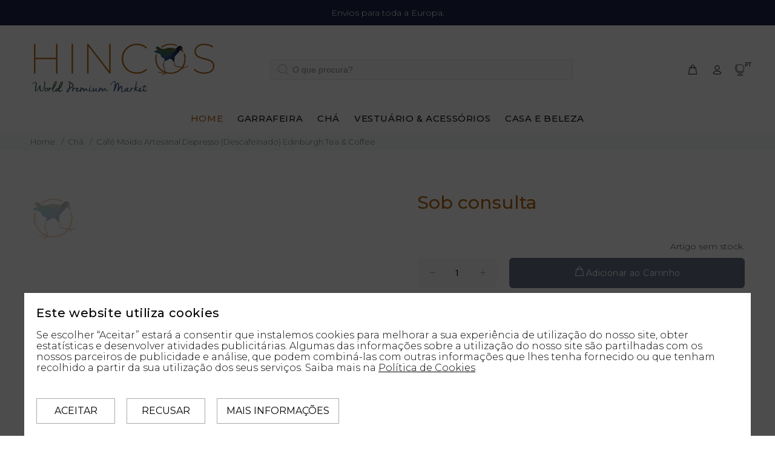

--- FILE ---
content_type: text/html; charset=UTF-8
request_url: https://hincos.com/pt/cafe-cha/cafe/cafe-moido/cafe-moido-dispresso-200g/
body_size: 10855
content:
<!DOCTYPE html>
<html dir="ltr" lang="pt">
<head>
    <meta http-equiv="content-type" content="text/html; charset=utf-8" />
    <script>(function(){document.documentElement.className='js'})();</script>
    <meta name="viewport" content="width=device-width, initial-scale=1, shrink-to-fit=no">
    <meta name="apple-mobile-web-app-capable" content="yes" />

    <meta name="generator" content="plusCMS - https://www.pluscms.pt/">
<title>Caf&eacute; Artesanal &eacute; outra coisa e logo descafeinado! - Hincos</title>
<meta name="DC.title" content="Caf&eacute; Artesanal &eacute; outra coisa e logo descafeinado! - Hincos">
<meta name="description" content="O caf&eacute; mo&iacute;do Dispresso &eacute; um caf&eacute; que resulta da extra&ccedil;&atilde;o de cafe&iacute;na a partir de gr&atilde;os de excelente qualidade. &Eacute; caf&eacute; encorpado, livre de cafe&iacute;na e por fim um descafeinado de excel&ecirc;ncia.">
<link rel="canonical" href="https://hincos.com/pt/cafe-moido-dispresso-200g/">

<link rel="alternate" href="https://hincos.com/pt/cafe-moido-dispresso-200g/" hreflang="pt">
<link rel="alternate" href="https://hincos.com/en/dispresso-decaf-ground-coffee/" hreflang="en">
<link rel="shortcut icon" href="/favicon.ico">


<meta property="og:type" content="website">
<meta property="og:title" content="Caf&eacute; Artesanal &eacute; outra coisa e logo descafeinado! - Hincos">
<meta property="og:description" content="O caf&eacute; mo&iacute;do Dispresso &eacute; um caf&eacute; que resulta da extra&ccedil;&atilde;o de cafe&iacute;na a partir de gr&atilde;os de excelente qualidade. &Eacute; caf&eacute; encorpado, livre de cafe&iacute;na e por fim um descafeinado de excel&ecirc;ncia.">
<meta property="og:url" content="https://hincos.com/pt/cafe-moido-dispresso-200g/">
<meta property="og:image" content="https://hincos.com/images/w1200/images/DECAF-Mexican-1.jpg">


<meta name="twitter:card" content="summary">
<meta name="twitter:title" content="Caf&eacute; Artesanal &eacute; outra coisa e logo descafeinado! - Hincos">
<meta name="twitter:description" content="O caf&eacute; mo&iacute;do Dispresso &eacute; um caf&eacute; que resulta da extra&ccedil;&atilde;o de cafe&iacute;na a partir de gr&atilde;os de excelente qualidade. &Eacute; caf&eacute; encorpado, livre de cafe&iacute;na e por fim um descafeinado de excel&ecirc;ncia.">
<meta name="twitter:url" content="https://hincos.com/pt/cafe-moido-dispresso-200g/">
<meta name="twitter:image" content="https://hincos.com/images/w200h200c/images/DECAF-Mexican-1.jpg">

<!-- CSS -->

<style>.cookieConsent{position:fixed;width:100%;height:100%;background-color:rgba(0,0,0,.7);z-index:999999;top:0;left:0;right:0;bottom:0}.cookieConsentOverlay{position:absolute;left:50%;bottom:0;transform:translateX(-50%);width:95%;max-width:1200px;background-color:#fff;padding:20px}.cookieConsentOverlay *{color:#000;font-size:16px;line-height:18px}.cookieConsentOverlay form.start .cookieExtraStart{display:block}.cookieConsentOverlay form.start .cookieExtraInfo{height:100%;max-height:0;transition:all .5s ease-out;opacity:0}.cookieConsentOverlay form.extra .cookieExtraStart{display:none}.cookieConsentOverlay form.extra .cookieExtraInfo{margin-top:20px;max-height:100vh;transition:all .5s ease-out;opacity:1}.cookieConsentOverlay .cookieExtraInfo .scroll{max-height:60vh;overflow-y:auto}.cookieConsentOverlay h2{margin:0;font-size:20px!important;line-height:26px!important;padding:0 0 10px 0!important}.cookieConsentOverlay a{text-decoration:underline}.cookieConsentOverlay span{display:inline-block}.cookieConsentOverlay .cookieExtraInfo span{padding:15px 0}.cookieConsentOverlay button{border:1px solid #aaa;background-color:#fff;line-height:40px;min-width:130px;margin-top:20px;margin-right:15px;cursor:pointer;text-transform:uppercase;padding:0 15px}.cookieConsentOverlay button:last-child{margin-right:0}.cookieConsentOverlay button:hover{background-color:#aaa}
</style>

<link href="https://fonts.googleapis.com/css2?family=Montserrat:wght@300;400;500;700&display=swap" media="all" rel="stylesheet" name="fonts">
<link href="https://code.jquery.com/ui/1.12.1/themes/base/jquery-ui.css" media="all" rel="stylesheet" name="ui">
<link href="https://cdnjs.cloudflare.com/ajax/libs/fotorama/4.6.4/fotorama.css" media="all" rel="stylesheet" name="fotorama">
<link href="/combine/css/a44c7947b5fd1697f9cdce8fc8ae6687.css" media="all" rel="stylesheet" name="combine-plusCMS">
<!-- JS -->

<script  type="text/javascript" src="/theme/hincos/media/js/jquery.min.js"></script><!-- jquery -->
<script  type="text/javascript" src="/theme/hincos/media/js/bundle.js" defer="defer"></script><!-- bundle -->
<script  type="text/javascript" src="/theme/hincos/media/js/blog.js" defer="defer"></script><!-- blog -->
<script  type="text/javascript" src="/theme/hincos/media/js/listing.js" defer="defer"></script><!-- listing -->
<script  type="text/javascript" src="/theme/hincos/media/js/single-product.js" defer="defer"></script><!-- single-product -->
<script  type="text/javascript" src="https://cdnjs.cloudflare.com/ajax/libs/fotorama/4.6.4/fotorama.js" defer="defer"></script><!-- fotorama -->
<script  type="text/javascript" src="/theme/hincos/media/js/product.js" defer="defer"></script><!-- product --></head>



<body>
<div id="loader-wrapper">
    <div id="loader">
        <div class="dot"></div>
        <div class="dot"></div>
        <div class="dot"></div>
        <div class="dot"></div>
        <div class="dot"></div>
        <div class="dot"></div>
        <div class="dot"></div>
    </div>
</div>

<header id="tt-header">
	        <div class="tt-header-row tt-top-row portes">
            <div class="tt-col-left">
                <div class="tt-box-info">
                    <p class="portes">Envios para toda a Europa.</p>
                </div>
            </div>
        </div>
	    <!-- tt-mobile menu -->
    <nav class="panel-menu mobile-main-menu">
		            <ul>
                <li class="dropdown megamenu selected">
                    <a href="https://hincos.com/pt/">Home</a>
                </li>

				                    <li>
	                                                <a href="https://hincos.com/pt/garrafeira/">Garrafeira </a>
	                    						                            <ul>
                                <li>
                                    <a href="#" data-target="#" class="mm-prev-level">Voltar</a>
                                </li>
                                <li>
	                                                                        <a class="confirmation mm-original-link" data-idade="idade" data-text="Tem idade legal para consumo de bebidas alcoólicas?" data-accept="Sim" data-reject="Não" data-url="https://hincos.com/pt/garrafeira/">​Ver Todos</a>
	                                                                </li>
								                                    <li>
	                                                                                <a href="https://hincos.com/pt/garrafeira/gin/">Gin</a>
	                                    										                                            <ul>
                                                <li>
                                                    <a href="#" data-target="#" class="mm-prev-level">Voltar</a>
                                                </li>
                                                <li>
	                                                                                                        <a class="confirmation mm-original-link" data-idade="idade" data-text="Tem idade legal para consumo de bebidas alcoólicas?" data-accept="Sim" data-reject="Não" data-url="https://hincos.com/pt/garrafeira/gin/">​Ver Todos</a>
		                                                                                            </li>
												                                                    <li>
	                                                                                                                <a class="confirmation" data-idade="idade" data-text="Tem idade legal para consumo de bebidas alcoólicas?" data-accept="Sim" data-reject="Não" data-url="https://hincos.com/pt/garrafeira/gin/gin-escoces/">Gin Escocês</a>
	                                                                                                        </li>
												                                                    <li>
	                                                                                                                <a class="confirmation" data-idade="idade" data-text="Tem idade legal para consumo de bebidas alcoólicas?" data-accept="Sim" data-reject="Não" data-url="https://hincos.com/pt/garrafeira/gin/gin-portugues/">Gin Português</a>
	                                                                                                        </li>
												                                            </ul>
										                                    </li>
								                                    <li>
	                                                                                <a href="https://hincos.com/pt/garrafeira/licores/">Licores</a>
	                                    										                                            <ul>
                                                <li>
                                                    <a href="#" data-target="#" class="mm-prev-level">Voltar</a>
                                                </li>
                                                <li>
	                                                                                                        <a class="confirmation mm-original-link" data-idade="idade" data-text="Tem idade legal para consumo de bebidas alcoólicas?" data-accept="Sim" data-reject="Não" data-url="https://hincos.com/pt/garrafeira/licores/">​Ver Todos</a>
		                                                                                            </li>
												                                                    <li>
	                                                                                                                <a class="confirmation" data-idade="idade" data-text="Tem idade legal para consumo de bebidas alcoólicas?" data-accept="Sim" data-reject="Não" data-url="https://hincos.com/pt/garrafeira/licores/licor-escoces/">Licores  de Gin Escoceses</a>
	                                                                                                        </li>
												                                            </ul>
										                                    </li>
								                                    <li>
	                                                                                <a href="https://hincos.com/pt/garrafeira/vodka/">Vodka</a>
	                                    										                                            <ul>
                                                <li>
                                                    <a href="#" data-target="#" class="mm-prev-level">Voltar</a>
                                                </li>
                                                <li>
	                                                                                                        <a class="confirmation mm-original-link" data-idade="idade" data-text="Tem idade legal para consumo de bebidas alcoólicas?" data-accept="Sim" data-reject="Não" data-url="https://hincos.com/pt/garrafeira/vodka/">​Ver Todos</a>
		                                                                                            </li>
												                                                    <li>
	                                                                                                                <a class="confirmation" data-idade="idade" data-text="Tem idade legal para consumo de bebidas alcoólicas?" data-accept="Sim" data-reject="Não" data-url="https://hincos.com/pt/garrafeira/vodka/vodka-francesa/">Vodka Francesa</a>
	                                                                                                        </li>
												                                                    <li>
	                                                                                                                <a class="confirmation" data-idade="idade" data-text="Tem idade legal para consumo de bebidas alcoólicas?" data-accept="Sim" data-reject="Não" data-url="https://hincos.com/pt/garrafeira/vodka/vodka-russa/">Vodka Beluga</a>
	                                                                                                        </li>
												                                            </ul>
										                                    </li>
								                                    <li>
	                                                                                <a href="https://hincos.com/pt/garrafeira/whisky/">Whisky de Malte Escocês</a>
	                                    										                                            <ul>
                                                <li>
                                                    <a href="#" data-target="#" class="mm-prev-level">Voltar</a>
                                                </li>
                                                <li>
	                                                                                                        <a class="confirmation mm-original-link" data-idade="idade" data-text="Tem idade legal para consumo de bebidas alcoólicas?" data-accept="Sim" data-reject="Não" data-url="https://hincos.com/pt/garrafeira/whisky/">​Ver Todos</a>
		                                                                                            </li>
												                                                    <li>
	                                                                                                                <a class="confirmation" data-idade="idade" data-text="Tem idade legal para consumo de bebidas alcoólicas?" data-accept="Sim" data-reject="Não" data-url="https://hincos.com/pt/garrafeira/whisky/highlands/">Highlands</a>
	                                                                                                        </li>
												                                                    <li>
	                                                                                                                <a class="confirmation" data-idade="idade" data-text="Tem idade legal para consumo de bebidas alcoólicas?" data-accept="Sim" data-reject="Não" data-url="https://hincos.com/pt/garrafeira/whisky/islands/">Islands</a>
	                                                                                                        </li>
												                                                    <li>
	                                                                                                                <a class="confirmation" data-idade="idade" data-text="Tem idade legal para consumo de bebidas alcoólicas?" data-accept="Sim" data-reject="Não" data-url="https://hincos.com/pt/garrafeira/whisky/islay/">Islay</a>
	                                                                                                        </li>
												                                                    <li>
	                                                                                                                <a class="confirmation" data-idade="idade" data-text="Tem idade legal para consumo de bebidas alcoólicas?" data-accept="Sim" data-reject="Não" data-url="https://hincos.com/pt/garrafeira/whisky/lowlands/">Lowlands</a>
	                                                                                                        </li>
												                                                    <li>
	                                                                                                                <a class="confirmation" data-idade="idade" data-text="Tem idade legal para consumo de bebidas alcoólicas?" data-accept="Sim" data-reject="Não" data-url="https://hincos.com/pt/garrafeira/whisky/speyside/">Speyside</a>
	                                                                                                        </li>
												                                            </ul>
										                                    </li>
								                            </ul>
						                    </li>
				                    <li>
	                                                <a href="https://hincos.com/pt/cafe-cha/">Chá </a>
	                    						                            <ul>
                                <li>
                                    <a href="#" data-target="#" class="mm-prev-level">Voltar</a>
                                </li>
                                <li>
	                                                                        <a class="confirmation mm-original-link" data-idade="idade" data-text="Tem idade legal para consumo de bebidas alcoólicas?" data-accept="Sim" data-reject="Não" data-url="https://hincos.com/pt/cafe-cha/">​Ver Todos</a>
	                                                                </li>
								                                    <li>
	                                                                                <a class="confirmation" data-idade="idade" data-text="Tem idade legal para consumo de bebidas alcoólicas?" data-accept="Sim" data-reject="Não" data-url="https://hincos.com/pt/cafe-cha/caixas-de-madeira-de-chainfusoes-em-saqueta/">Caixas de Madeira de Chá e Infusões em Saqueta</a>
	                                    										                                    </li>
								                            </ul>
						                    </li>
				                    <li>
	                                                <a href="https://hincos.com/pt/vestuario/">Vestuário & Acessórios</a>
	                    						                            <ul>
                                <li>
                                    <a href="#" data-target="#" class="mm-prev-level">Voltar</a>
                                </li>
                                <li>
	                                                                        <a class="mm-original-link" href="https://hincos.com/pt/vestuario/">​Ver Todos</a>
	                                                                </li>
								                                    <li>
	                                                                                <a href="https://hincos.com/pt/vestuario/mulher/">Mulher</a>
	                                    										                                            <ul>
                                                <li>
                                                    <a href="#" data-target="#" class="mm-prev-level">Voltar</a>
                                                </li>
                                                <li>
	                                                                                                        <a class="mm-original-link" href="https://hincos.com/pt/vestuario/mulher/">​Ver Todos</a>
		                                                                                            </li>
												                                                    <li>
	                                                                                                                <a href="https://hincos.com/pt/vestuario/mulher/malhas-1/">Malhas</a>
	                                                                                                        </li>
												                                                    <li>
	                                                                                                                <a href="https://hincos.com/pt/vestuario/mulher/calcado-feminino/">Calçado </a>
	                                                                                                        </li>
												                                                    <li>
	                                                                                                                <a class="confirmation" data-idade="idade" data-text="Tem idade legal para consumo de bebidas alcoólicas?" data-accept="Sim" data-reject="Não" data-url="https://hincos.com/pt/vestuario/mulher/casacos-mulher/">Casacos </a>
	                                                                                                        </li>
												                                            </ul>
										                                    </li>
								                                    <li>
	                                                                                <a href="https://hincos.com/pt/vestuario/homem/">Homem</a>
	                                    										                                            <ul>
                                                <li>
                                                    <a href="#" data-target="#" class="mm-prev-level">Voltar</a>
                                                </li>
                                                <li>
	                                                                                                        <a class="mm-original-link" href="https://hincos.com/pt/vestuario/homem/">​Ver Todos</a>
		                                                                                            </li>
												                                                    <li>
	                                                                                                                <a href="https://hincos.com/pt/vestuario/homem/malhas/">Malhas</a>
	                                                                                                        </li>
												                                                    <li>
	                                                                                                                <a href="https://hincos.com/pt/vestuario/homem/camisa/">Camisas</a>
	                                                                                                        </li>
												                                                    <li>
	                                                                                                                <a href="https://hincos.com/pt/vestuario/homem/calcado-masculino/">Calçado</a>
	                                                                                                        </li>
												                                                    <li>
	                                                                                                                <a class="confirmation" data-idade="idade" data-text="Tem idade legal para consumo de bebidas alcoólicas?" data-accept="Sim" data-reject="Não" data-url="https://hincos.com/pt/vestuario/homem/casacos-homem/">Casacos</a>
	                                                                                                        </li>
												                                            </ul>
										                                    </li>
								                                    <li>
	                                                                                <a class="confirmation" data-idade="idade" data-text="Tem idade legal para consumo de bebidas alcoólicas?" data-accept="Sim" data-reject="Não" data-url="https://hincos.com/pt/vestuario/coletes-homem/">Coletes Unissexo</a>
	                                    										                                    </li>
								                                    <li>
	                                                                                <a href="https://hincos.com/pt/vestuario/acessorios/">Acessórios </a>
	                                    										                                            <ul>
                                                <li>
                                                    <a href="#" data-target="#" class="mm-prev-level">Voltar</a>
                                                </li>
                                                <li>
	                                                                                                        <a class="mm-original-link" href="https://hincos.com/pt/vestuario/acessorios/">​Ver Todos</a>
		                                                                                            </li>
												                                                    <li>
	                                                                                                                <a href="https://hincos.com/pt/vestuario/acessorios/boinas-chapeus/">Boinas & Bonés</a>
	                                                                                                        </li>
												                                                    <li>
	                                                                                                                <a href="https://hincos.com/pt/vestuario/acessorios/cachecois/">Cachecóis de Lã Britânica Nova</a>
	                                                                                                        </li>
												                                                    <li>
	                                                                                                                <a href="https://hincos.com/pt/vestuario/acessorios/100-la-de-ovelha/">Cachecóis de Lã de Ovelha</a>
	                                                                                                        </li>
												                                                    <li>
	                                                                                                                <a href="https://hincos.com/pt/vestuario/acessorios/gravatas/">Gravatas</a>
	                                                                                                        </li>
												                                                    <li>
	                                                                                                                <a href="https://hincos.com/pt/vestuario/acessorios/porta-moedas-porta-chaves/">Porta-Moedas </a>
	                                                                                                        </li>
												                                                    <li>
	                                                                                                                <a class="confirmation" data-idade="idade" data-text="Tem idade legal para consumo de bebidas alcoólicas?" data-accept="Sim" data-reject="Não" data-url="https://hincos.com/pt/vestuario/acessorios/mochilas/">Mochilas </a>
	                                                                                                        </li>
												                                            </ul>
										                                    </li>
								                            </ul>
						                    </li>
				                    <li>
	                                                <a href="https://hincos.com/pt/casa-beleza/">Casa e Beleza</a>
	                    						                            <ul>
                                <li>
                                    <a href="#" data-target="#" class="mm-prev-level">Voltar</a>
                                </li>
                                <li>
	                                                                        <a class="mm-original-link" href="https://hincos.com/pt/casa-beleza/">​Ver Todos</a>
	                                                                </li>
								                                    <li>
	                                                                                <a href="https://hincos.com/pt/casa-beleza/mantas/">Mantas</a>
	                                    										                                    </li>
								                                    <li>
	                                                                                <a class="confirmation" data-idade="idade" data-text="Tem idade legal para consumo de bebidas alcoólicas?" data-accept="Sim" data-reject="Não" data-url="https://hincos.com/pt/casa-beleza/difusores-de-ambiente/">Difusores de Ambiente</a>
	                                    										                                    </li>
								                                    <li>
	                                                                                <a class="confirmation" data-idade="idade" data-text="Tem idade legal para consumo de bebidas alcoólicas?" data-accept="Sim" data-reject="Não" data-url="https://hincos.com/pt/casa-beleza/velas-perfumadas/">Velas Artesanais</a>
	                                    										                                    </li>
								                                    <li>
	                                                                                <a class="confirmation" data-idade="idade" data-text="Tem idade legal para consumo de bebidas alcoólicas?" data-accept="Sim" data-reject="Não" data-url="https://hincos.com/pt/casa-beleza/balsamos-labiais/">Bálsamos Labiais</a>
	                                    										                                    </li>
								                                    <li>
	                                                                                <a class="confirmation" data-idade="idade" data-text="Tem idade legal para consumo de bebidas alcoólicas?" data-accept="Sim" data-reject="Não" data-url="https://hincos.com/pt/casa-beleza/creme-de-maos/">Creme de Mãos</a>
	                                    										                                    </li>
								                                    <li>
	                                                                                <a href="https://hincos.com/pt/casa-beleza/beleza/">Eau de Parfum</a>
	                                    										                                            <ul>
                                                <li>
                                                    <a href="#" data-target="#" class="mm-prev-level">Voltar</a>
                                                </li>
                                                <li>
	                                                                                                        <a class="confirmation mm-original-link" data-idade="idade" data-text="Tem idade legal para consumo de bebidas alcoólicas?" data-accept="Sim" data-reject="Não" data-url="https://hincos.com/pt/casa-beleza/beleza/">​Ver Todos</a>
		                                                                                            </li>
												                                                    <li>
	                                                                                                                <a class="confirmation" data-idade="idade" data-text="Tem idade legal para consumo de bebidas alcoólicas?" data-accept="Sim" data-reject="Não" data-url="https://hincos.com/pt/casa-beleza/beleza/mulher-1/">Mulher</a>
	                                                                                                        </li>
												                                                    <li>
	                                                                                                                <a class="confirmation" data-idade="idade" data-text="Tem idade legal para consumo de bebidas alcoólicas?" data-accept="Sim" data-reject="Não" data-url="https://hincos.com/pt/casa-beleza/beleza/homem-1/">Homem</a>
	                                                                                                        </li>
												                                            </ul>
										                                    </li>
								                            </ul>
						                    </li>
				            </ul>
		        <div class="mm-navbtn-names">
            <div class="tt-mobile-add">
                <h6 class="tt-title">Carrinho de Compras</h6>
                <button class="tt-close mm-closebtn">Fechar</button>
            </div>
        </div>
    </nav>
    <!-- tt-mobile-header -->
    <div class="tt-mobile-header">
        <div class="container-fluid">
            <div class="tt-header-row">
                <div class="tt-mobile-parent-menu">
                    <div class="tt-menu-toggle stylization-02" id="js-menu-toggle">
                        <i class="icon-h-26"></i>
                    </div>
                </div>
                <!-- search -->
                <div class="tt-mobile-parent-search tt-parent-box"></div>
                <!-- /search -->
                <!-- cart -->
                <div class="tt-mobile-parent-cart tt-parent-box"></div>
                <!-- /cart -->
                <!-- account -->
                <div class="tt-mobile-parent-account tt-parent-box"></div>
                <!-- /account -->
                <!-- currency -->
                <div class="tt-mobile-parent-multi tt-parent-box"></div>
                <!-- /currency -->
            </div>
        </div>
        <div class="container-fluid tt-top-line">
            <div class="row">
                <div class="tt-logo-container">
                    <!-- mobile logo -->
                    <a class="tt-logo tt-logo-alignment logoHincos" href="https://hincos.com/pt/"><img src="/theme/hincos/media/images/logotipo_completo.svg" alt=""></a>
                    <!-- /mobile logo -->
                </div>
            </div>
        </div>
    </div>
    <!-- tt-desktop-header -->
    <div class="tt-desktop-header">
        <div class="container">
            <div class="tt-header-holder">
                <div class="tt-obj-logo">
                    <!-- logo -->
                    <a class="tt-logo tt-logo-alignment logoHincos" href="https://hincos.com/pt/"><img src="/theme/hincos/media/images/logotipo_completo.svg" alt=""></a>
                    <!-- /logo -->
                </div>

                <div class="tt-obj-options">
                    <div class="tt-desctop-parent-search tt-parent-box">
                        <div class="tt-search tt-dropdown-obj">
                            <button class="tt-dropdown-toggle" data-tooltip="Search" data-tposition="bottom">
                                <i class="icon-f-85"></i>
                            </button>
                            <div class="tt-dropdown-menu">
                                <div class="container">
                                    <form method="get" action="https://hincos.com/pt/search/" role="search">
                                        <div class="tt-col">
                                            <input class="tt-search-input" name="q" type="search" value="" placeholder="O que procura?" aria-label="O que procura?" autocomplete="off">
                                            <button class="tt-btn-search" type="submit"></button>
                                        </div>
                                        <div class="tt-col">
                                            <button class="tt-btn-close icon-g-80"></button>
                                        </div>
                                        <div class="tt-info-text">
											O que procura?                                        </div>
                                    </form>
                                </div>
                            </div>
                        </div>
                    </div>

                    <div class="tt-parent-box tt-obj-search-type2">
                        <div class="tt-search-type2">
                            <!-- tt-search -->
                            <form method="get" action="https://hincos.com/pt/search/" role="search">
                                <i class="icon-f-85"></i>
                                <input class="tt-search-input" name="q" type="search" value="" placeholder="O que procura?" aria-label="O que procura?" autocomplete="off">
                                <button type="submit" class="tt-btn-search">Procurar</button>
                            </form>
                            <!-- /tt-search -->
                        </div>
                    </div>
                </div>

                <div class="tt-obj-options obj-move-right tt-position-absolute">
                    <!-- tt-cart -->
					                    <div class="tt-desctop-parent-cart tt-parent-box">
                        <div class="tt-cart tt-dropdown-obj" data-tposition="bottom">
                            <button class="tt-dropdown-toggle">
                                <i class="icon-f-39"></i>
								                            </button>
                            <div class="tt-dropdown-menu" style="max-height: 200px;">
                                <div class="tt-mobile-add">
                                    <h6 class="tt-title">Carrinho de Compras</h6>
                                    <button class="tt-close">Fechar</button>
                                </div>
                                <div class="tt-dropdown-inner">
                                    <div class="tt-cart-layout">
										                                            <!-- layout emty cart -->
                                            <a href="https://hincos.com/pt/cart/main/" class="tt-cart-empty">
                                                <i class="icon-f-39"></i>
                                                <p>Sem produtos no carrinho</p>
                                            </a>
										                                    </div>
                                </div>
                            </div>
                        </div>
                    </div>
                    <!-- /tt-cart -->

                    <!-- tt-account -->
                    <div class="tt-desctop-parent-account tt-parent-box">
                        <div class="tt-account tt-dropdown-obj">
                            <button class="tt-dropdown-toggle profile" data-tposition="bottom"><i class="icon-f-94"></i></button>
                            <div class="tt-dropdown-menu" style="max-height: 200px;">
                                <div class="tt-mobile-add">
                                    <h6 class="tt-title">Área Reservada</h6>
                                    <button class="tt-close">Fechar</button>
                                </div>
                                <div class="tt-dropdown-inner">
                                    <ul>
										                                            <li><a href="https://hincos.com/pt/user/login/"><i class="icon-f-94"></i>Login</a></li>
                                            <li><a href="https://hincos.com/pt/user/registerUser/"><i class="icon-01"></i>Registo</a></li>
										                                    </ul>
                                </div>
                            </div>
                        </div>
                    </div>
                    <!-- /tt-account -->

					                        <div class="tt-desctop-parent-multi tt-parent-box">
                            <div class="tt-lang tt-multi-obj tt-dropdown-obj">
                                <button class="tt-dropdown-toggle" data-tposition="bottom"><i class="icon-globe"></i> <span class="language">PT</span> </button>
                                <div class="tt-dropdown-menu" style="max-height: 112px;">
                                    <div class="tt-mobile-add">
                                        <h6 class="tt-title">Idioma</h6>
                                        <button class="tt-close">Fechar</button>
                                    </div>
                                    <div class="tt-dropdown-inner">
                                        <ul class="langs">
											                                                <li class="active">
                                                    <a href="https://hincos.com/pt/cafe-moido-dispresso-200g/">PT</a>
                                                </li>
											                                                <li>
                                                    <a href="https://hincos.com/en/dispresso-decaf-ground-coffee/">EN</a>
                                                </li>
											                                        </ul>
                                    </div>
                                </div>
                            </div>
                        </div>
					                </div>
            </div>
        </div>
    </div>
    <div class="container">
        <div class="tt-header-holder">
            <div class="tt-obj-menu">
                <!-- tt-menu -->
                <div class="tt-desctop-parent-menu tt-parent-box">
                    <div class="tt-desctop-menu tt-menu-small">
                        <nav>
                            <ul>
                                <li class="dropdown megamenu selected">
                                    <a href="https://hincos.com/pt/">Home</a>
                                </li>

								                                    <li class="dropdown tt-megamenu-col-02">
	                                                                                <a class="confirmation" data-text="Tem idade legal para consumo de bebidas alcoólicas?" data-accept="Sim" data-reject="Não" data-url="https://hincos.com/pt/garrafeira/">Garrafeira </a>
	                                    										                                            <div class="dropdown-menu">
                                                <div class="row tt-col-list">
													                                                        <div class="col">
                                                            <h6 class="tt-title-submenu">
	                                                                                                                                <a class="confirmation" data-text="Tem idade legal para consumo de bebidas alcoólicas?" data-accept="Sim" data-reject="Não" data-url="https://hincos.com/pt/garrafeira/gin/">Gin</a>
	                                                                                                                        </h6>
															                                                                <ul class="tt-megamenu-submenu">
																	                                                                        <li>
	                                                                                                                                                        <a class="confirmation" data-text="Tem idade legal para consumo de bebidas alcoólicas?" data-accept="Sim" data-reject="Não" data-url="https://hincos.com/pt/garrafeira/gin/gin-escoces/">Gin Escocês</a>
	                                                                                                                                                </li>
																	                                                                        <li>
	                                                                                                                                                        <a class="confirmation" data-text="Tem idade legal para consumo de bebidas alcoólicas?" data-accept="Sim" data-reject="Não" data-url="https://hincos.com/pt/garrafeira/gin/gin-portugues/">Gin Português</a>
	                                                                                                                                                </li>
																	                                                                </ul>
															                                                        </div>
													                                                        <div class="col">
                                                            <h6 class="tt-title-submenu">
	                                                                                                                                <a class="confirmation" data-text="Tem idade legal para consumo de bebidas alcoólicas?" data-accept="Sim" data-reject="Não" data-url="https://hincos.com/pt/garrafeira/licores/">Licores</a>
	                                                                                                                        </h6>
															                                                                <ul class="tt-megamenu-submenu">
																	                                                                        <li>
	                                                                                                                                                        <a class="confirmation" data-text="Tem idade legal para consumo de bebidas alcoólicas?" data-accept="Sim" data-reject="Não" data-url="https://hincos.com/pt/garrafeira/licores/licor-escoces/">Licores  de Gin Escoceses</a>
	                                                                                                                                                </li>
																	                                                                </ul>
															                                                        </div>
													                                                        <div class="col">
                                                            <h6 class="tt-title-submenu">
	                                                                                                                                <a class="confirmation" data-text="Tem idade legal para consumo de bebidas alcoólicas?" data-accept="Sim" data-reject="Não" data-url="https://hincos.com/pt/garrafeira/vodka/">Vodka</a>
	                                                                                                                        </h6>
															                                                                <ul class="tt-megamenu-submenu">
																	                                                                        <li>
	                                                                                                                                                        <a class="confirmation" data-text="Tem idade legal para consumo de bebidas alcoólicas?" data-accept="Sim" data-reject="Não" data-url="https://hincos.com/pt/garrafeira/vodka/vodka-francesa/">Vodka Francesa</a>
	                                                                                                                                                </li>
																	                                                                        <li>
	                                                                                                                                                        <a class="confirmation" data-text="Tem idade legal para consumo de bebidas alcoólicas?" data-accept="Sim" data-reject="Não" data-url="https://hincos.com/pt/garrafeira/vodka/vodka-russa/">Vodka Beluga</a>
	                                                                                                                                                </li>
																	                                                                </ul>
															                                                        </div>
													                                                        <div class="col">
                                                            <h6 class="tt-title-submenu">
	                                                                                                                                <a class="confirmation" data-text="Tem idade legal para consumo de bebidas alcoólicas?" data-accept="Sim" data-reject="Não" data-url="https://hincos.com/pt/garrafeira/whisky/">Whisky de Malte Escocês</a>
	                                                                                                                        </h6>
															                                                                <ul class="tt-megamenu-submenu">
																	                                                                        <li>
	                                                                                                                                                        <a class="confirmation" data-text="Tem idade legal para consumo de bebidas alcoólicas?" data-accept="Sim" data-reject="Não" data-url="https://hincos.com/pt/garrafeira/whisky/highlands/">Highlands</a>
	                                                                                                                                                </li>
																	                                                                        <li>
	                                                                                                                                                        <a class="confirmation" data-text="Tem idade legal para consumo de bebidas alcoólicas?" data-accept="Sim" data-reject="Não" data-url="https://hincos.com/pt/garrafeira/whisky/islands/">Islands</a>
	                                                                                                                                                </li>
																	                                                                        <li>
	                                                                                                                                                        <a class="confirmation" data-text="Tem idade legal para consumo de bebidas alcoólicas?" data-accept="Sim" data-reject="Não" data-url="https://hincos.com/pt/garrafeira/whisky/islay/">Islay</a>
	                                                                                                                                                </li>
																	                                                                        <li>
	                                                                                                                                                        <a class="confirmation" data-text="Tem idade legal para consumo de bebidas alcoólicas?" data-accept="Sim" data-reject="Não" data-url="https://hincos.com/pt/garrafeira/whisky/lowlands/">Lowlands</a>
	                                                                                                                                                </li>
																	                                                                        <li>
	                                                                                                                                                        <a class="confirmation" data-text="Tem idade legal para consumo de bebidas alcoólicas?" data-accept="Sim" data-reject="Não" data-url="https://hincos.com/pt/garrafeira/whisky/speyside/">Speyside</a>
	                                                                                                                                                </li>
																	                                                                </ul>
															                                                        </div>
													                                                </div>
                                            </div>
										                                    </li>
								                                    <li class="dropdown ">
	                                                                                <a class="confirmation" data-text="Tem idade legal para consumo de bebidas alcoólicas?" data-accept="Sim" data-reject="Não" data-url="https://hincos.com/pt/cafe-cha/">Chá </a>
	                                    										                                            <div class="dropdown-menu">
                                                <div class="row tt-col-list">
													                                                        <div class="col">
                                                            <h6 class="tt-title-submenu">
	                                                                                                                                <a class="confirmation" data-text="Tem idade legal para consumo de bebidas alcoólicas?" data-accept="Sim" data-reject="Não" data-url="https://hincos.com/pt/cafe-cha/caixas-de-madeira-de-chainfusoes-em-saqueta/">Caixas de Madeira de Chá e Infusões em Saqueta</a>
	                                                                                                                        </h6>
															                                                        </div>
													                                                </div>
                                            </div>
										                                    </li>
								                                    <li class="dropdown tt-megamenu-col-02">
	                                                                                <a href="https://hincos.com/pt/vestuario/">Vestuário & Acessórios</a>
	                                    										                                            <div class="dropdown-menu">
                                                <div class="row tt-col-list">
													                                                        <div class="col">
                                                            <h6 class="tt-title-submenu">
	                                                                                                                                <a href="https://hincos.com/pt/vestuario/mulher/">Mulher</a>
	                                                                                                                        </h6>
															                                                                <ul class="tt-megamenu-submenu">
																	                                                                        <li>
	                                                                                                                                                        <a href="https://hincos.com/pt/vestuario/mulher/malhas-1/">Malhas</a>
	                                                                                                                                                </li>
																	                                                                        <li>
	                                                                                                                                                        <a href="https://hincos.com/pt/vestuario/mulher/calcado-feminino/">Calçado </a>
	                                                                                                                                                </li>
																	                                                                        <li>
	                                                                                                                                                        <a class="confirmation" data-text="Tem idade legal para consumo de bebidas alcoólicas?" data-accept="Sim" data-reject="Não" data-url="https://hincos.com/pt/vestuario/mulher/casacos-mulher/">Casacos </a>
	                                                                                                                                                </li>
																	                                                                </ul>
															                                                        </div>
													                                                        <div class="col">
                                                            <h6 class="tt-title-submenu">
	                                                                                                                                <a href="https://hincos.com/pt/vestuario/homem/">Homem</a>
	                                                                                                                        </h6>
															                                                                <ul class="tt-megamenu-submenu">
																	                                                                        <li>
	                                                                                                                                                        <a href="https://hincos.com/pt/vestuario/homem/malhas/">Malhas</a>
	                                                                                                                                                </li>
																	                                                                        <li>
	                                                                                                                                                        <a href="https://hincos.com/pt/vestuario/homem/camisa/">Camisas</a>
	                                                                                                                                                </li>
																	                                                                        <li>
	                                                                                                                                                        <a href="https://hincos.com/pt/vestuario/homem/calcado-masculino/">Calçado</a>
	                                                                                                                                                </li>
																	                                                                        <li>
	                                                                                                                                                        <a class="confirmation" data-text="Tem idade legal para consumo de bebidas alcoólicas?" data-accept="Sim" data-reject="Não" data-url="https://hincos.com/pt/vestuario/homem/casacos-homem/">Casacos</a>
	                                                                                                                                                </li>
																	                                                                </ul>
															                                                        </div>
													                                                        <div class="col">
                                                            <h6 class="tt-title-submenu">
	                                                                                                                                <a class="confirmation" data-text="Tem idade legal para consumo de bebidas alcoólicas?" data-accept="Sim" data-reject="Não" data-url="https://hincos.com/pt/vestuario/coletes-homem/">Coletes Unissexo</a>
	                                                                                                                        </h6>
															                                                        </div>
													                                                        <div class="col">
                                                            <h6 class="tt-title-submenu">
	                                                                                                                                <a href="https://hincos.com/pt/vestuario/acessorios/">Acessórios </a>
	                                                                                                                        </h6>
															                                                                <ul class="tt-megamenu-submenu">
																	                                                                        <li>
	                                                                                                                                                        <a href="https://hincos.com/pt/vestuario/acessorios/boinas-chapeus/">Boinas & Bonés</a>
	                                                                                                                                                </li>
																	                                                                        <li>
	                                                                                                                                                        <a href="https://hincos.com/pt/vestuario/acessorios/cachecois/">Cachecóis de Lã Britânica Nova</a>
	                                                                                                                                                </li>
																	                                                                        <li>
	                                                                                                                                                        <a href="https://hincos.com/pt/vestuario/acessorios/100-la-de-ovelha/">Cachecóis de Lã de Ovelha</a>
	                                                                                                                                                </li>
																	                                                                        <li>
	                                                                                                                                                        <a href="https://hincos.com/pt/vestuario/acessorios/gravatas/">Gravatas</a>
	                                                                                                                                                </li>
																	                                                                        <li>
	                                                                                                                                                        <a href="https://hincos.com/pt/vestuario/acessorios/porta-moedas-porta-chaves/">Porta-Moedas </a>
	                                                                                                                                                </li>
																	                                                                        <li>
	                                                                                                                                                        <a class="confirmation" data-text="Tem idade legal para consumo de bebidas alcoólicas?" data-accept="Sim" data-reject="Não" data-url="https://hincos.com/pt/vestuario/acessorios/mochilas/">Mochilas </a>
	                                                                                                                                                </li>
																	                                                                </ul>
															                                                        </div>
													                                                </div>
                                            </div>
										                                    </li>
								                                    <li class="dropdown tt-megamenu-col-03">
	                                                                                <a href="https://hincos.com/pt/casa-beleza/">Casa e Beleza</a>
	                                    										                                            <div class="dropdown-menu">
                                                <div class="row tt-col-list">
													                                                        <div class="col">
                                                            <h6 class="tt-title-submenu">
	                                                                                                                                <a href="https://hincos.com/pt/casa-beleza/mantas/">Mantas</a>
	                                                                                                                        </h6>
															                                                        </div>
													                                                        <div class="col">
                                                            <h6 class="tt-title-submenu">
	                                                                                                                                <a class="confirmation" data-text="Tem idade legal para consumo de bebidas alcoólicas?" data-accept="Sim" data-reject="Não" data-url="https://hincos.com/pt/casa-beleza/difusores-de-ambiente/">Difusores de Ambiente</a>
	                                                                                                                        </h6>
															                                                        </div>
													                                                        <div class="col">
                                                            <h6 class="tt-title-submenu">
	                                                                                                                                <a class="confirmation" data-text="Tem idade legal para consumo de bebidas alcoólicas?" data-accept="Sim" data-reject="Não" data-url="https://hincos.com/pt/casa-beleza/velas-perfumadas/">Velas Artesanais</a>
	                                                                                                                        </h6>
															                                                        </div>
													                                                        <div class="col">
                                                            <h6 class="tt-title-submenu">
	                                                                                                                                <a class="confirmation" data-text="Tem idade legal para consumo de bebidas alcoólicas?" data-accept="Sim" data-reject="Não" data-url="https://hincos.com/pt/casa-beleza/balsamos-labiais/">Bálsamos Labiais</a>
	                                                                                                                        </h6>
															                                                        </div>
													                                                        <div class="col">
                                                            <h6 class="tt-title-submenu">
	                                                                                                                                <a class="confirmation" data-text="Tem idade legal para consumo de bebidas alcoólicas?" data-accept="Sim" data-reject="Não" data-url="https://hincos.com/pt/casa-beleza/creme-de-maos/">Creme de Mãos</a>
	                                                                                                                        </h6>
															                                                        </div>
													                                                        <div class="col">
                                                            <h6 class="tt-title-submenu">
	                                                                                                                                <a class="confirmation" data-text="Tem idade legal para consumo de bebidas alcoólicas?" data-accept="Sim" data-reject="Não" data-url="https://hincos.com/pt/casa-beleza/beleza/">Eau de Parfum</a>
	                                                                                                                        </h6>
															                                                                <ul class="tt-megamenu-submenu">
																	                                                                        <li>
	                                                                                                                                                        <a class="confirmation" data-text="Tem idade legal para consumo de bebidas alcoólicas?" data-accept="Sim" data-reject="Não" data-url="https://hincos.com/pt/casa-beleza/beleza/mulher-1/">Mulher</a>
	                                                                                                                                                </li>
																	                                                                        <li>
	                                                                                                                                                        <a class="confirmation" data-text="Tem idade legal para consumo de bebidas alcoólicas?" data-accept="Sim" data-reject="Não" data-url="https://hincos.com/pt/casa-beleza/beleza/homem-1/">Homem</a>
	                                                                                                                                                </li>
																	                                                                </ul>
															                                                        </div>
													                                                </div>
                                            </div>
										                                    </li>
								                            </ul>
                        </nav>
                    </div>
                </div>
            </div>
        </div>
    </div>
    <div class="d-none" id="cancelPop"></div>
    <!-- stuck nav -->
    <div class="tt-stuck-nav" id="js-tt-stuck-nav">
        <div class="container">
            <div class="tt-header-row ">
                <div class="tt-stuck-parent-menu"></div>
                <div class="tt-stuck-parent-search tt-parent-box"></div>
                <div class="tt-stuck-parent-cart tt-parent-box"></div>
                <div class="tt-stuck-parent-account tt-parent-box"></div>
                <div class="tt-stuck-parent-multi tt-parent-box"></div>
            </div>
        </div>
    </div>

</header><div class="tt-breadcrumb">
    <div class="container">
        <ul>
            <li><a href="https://hincos.com/pt/">Home</a></li>
			                    <li><a href="https://hincos.com/pt/cafe-cha/">Chá </a></li>
				                    <li><a href="https://hincos.com/pt/cafe-moido-dispresso-200g/">Café Moído Artesanal Dispresso (Descafeinado) Edinburgh Tea & Coffee </a></li>
				        </ul>
    </div>
</div>    <div id="tt-pageContent">
        <div class="container-indent  products">
            <!-- mobile product slider  -->
			                <div class="tt-mobile-product-layout visible-xs">
                    <div class="tt-mobile-product-slider arrow-location-center" id="zoom-mobile__slider">
						                            <div style="background-color: #fff"><img data-lazy="https://hincos.com/images/w480h800f/noimage.png" data-zoom-image="https://hincos.com/images/w960h1600f/noimage.png" alt=""></div>
						                    </div>

                    <div id="zoom-mobile__layout">
                        <a class="zoom-mobile__close btn" href="#">Voltar</a>
                        <div id="tt-fotorama" data-nav="thumbs" data-auto="false" data-allowfullscreen="false" dataa-fit="cover" ></div>
                    </div>
                </div>
			            <!-- /mobile product slider  -->
            <div class="container container-fluid-mobile">
                <div class="row">
                    <div class="col-6 hidden-xs">
                        <div class="tt-product-vertical-layout">
                            <div class="tt-product-single-img">
                                <div class="product">
                                    <img class="zoom-product" src='https://hincos.com/images/w480h800f/noimage.png' data-zoom-image="https://hincos.com/images/w960h1600f/noimage.png" alt="">
                                </div>
                            </div>
                            <!--TODO:: validar altura da div das miniaturas-->
							                                <div class="tt-product-single-carousel-vertical">
                                    <ul id="smallGallery" class="tt-slick-button-vertical slick-animated-show-js">
										                                            <li><a class="zoomGalleryActive" href="#" data-image="https://hincos.com/images/w480h800f/noimage.png" data-zoom-image="https://hincos.com/images/w960h1600f/noimage.png"><img class="galleryImg" src="https://hincos.com/images/w81h120f/noimage.png" alt=""></a></li>
										                                    </ul>
                                </div>
							                        </div>
                    </div>
                    <div class="col-6">
                        <div class="tt-product-single-info">
	                                                                                                                <div class="tt-add-info">
                                <ul>
																		                                </ul>
                            </div>
                            <h1 class="tt-title"></h1>
                            <div class="tt-price" style="display: flex;">

								                                    <span class="new-price priceSale">
                                    Sob consulta                                </span>
								                            </div>
							                            							
                            <form method="post" class="form-default" action="https://hincos.com/pt/cart/addProduct/">
                                <input type="hidden" id="productID" name="productID" value="">
                                <input type="hidden" id="productCombID" name="comb" value="0">
								                                <div class="tt-wrapper">
                                    <div class="tt-wrapper product-information-buttons clearfix">
										                                        <div data-nosnippet class="sold stockOut text-right my-2 float-right">
											                                                <span class="text-dark d-block">Artigo sem stock.</span>
																						                                        </div>
                                        <div data-nosnippet class="sold combNotExist my-2 float-right" style="display: none">
                                            <span class="text-dark d-block">Artigo sem stock.</span>
                                        </div>
                                    </div>
                                    <div class="tt-row-custom-01">
                                        <div class="col-item">
                                            <div class="tt-input-counter style-01">
                                                <span class="minus-btn"></span>
                                                <input type="text" value="1" size="1" step="1" min="1" max="1" name="quantity">
                                                <span class="plus-btn"></span>
                                            </div>
                                        </div>
                                        <div class="col-item">
                                            <button class="btn btn-lg addCart disabled" disabled="disabled"><i class="icon-f-39"></i>Adicionar ao Carrinho</button>
                                        </div>
                                    </div>
                                </div>
                            </form>
							                        </div>
                    </div>
                </div>
            </div>
        </div>
		    </div>

    <script>
        let attributes=[];
        let allowOrderOutStock=null;
    </script>
    <br style="line-height: 35px">

    <div class="advantages total">
        <div class="container">
            <div class="row">
				                    <div class="col-md-3 col-lg-3 col-xl-3">
                        <img class="loading" src="https://hincos.com/images/w50h50f/images/entregas.png" alt="As encomendas para Portugal e Espanha serão entregues num prazo de 24 a 48 horas." style="height: auto!important;">
                        <h4>Entregas</h4>
                        <p class="explanation">As encomendas para Portugal e Espanha serão entregues num prazo de 24 a 48 horas.</p>
                    </div>
				                    <div class="col-md-3 col-lg-3 col-xl-3">
                        <img class="loading" src="https://hincos.com/images/w80h50f/images/portes.png" alt="Entregas para Portugal, Alemanha, Áustria, Bélgica, Espanha Continental e Ilhas Baleares, França, Grécia, Holanda, Itália e Luxemburgo." style="height: auto!important;">
                        <h4>Rede de Entregas</h4>
                        <p class="explanation">Entregas para Portugal, Alemanha, Áustria, Bélgica, Espanha Continental e Ilhas Baleares, França, Grécia, Holanda, Itália e Luxemburgo.</p>
                    </div>
				                    <div class="col-md-3 col-lg-3 col-xl-3">
                        <img class="loading" src="https://hincos.com/images/w50h50f/images/seguro.png" alt="Todas as transações são encriptadas para garantir a sua segurança." style="height: auto!important;">
                        <h4>Compras Seguras</h4>
                        <p class="explanation">Todas as transações são encriptadas para garantir a sua segurança.</p>
                    </div>
				                    <div class="col-md-3 col-lg-3 col-xl-3">
                        <img class="loading" src="https://hincos.com/images/w50h50f/images/apoio.png" alt="Oferecemos apoio ao cliente personalizado através de email e telefone. Consulte a página de Contactos." style="height: auto!important;">
                        <h4>Apoio ao Cliente</h4>
                        <p class="explanation">Oferecemos apoio ao cliente personalizado através de email e telefone. Consulte a página de Contactos.</p>
                    </div>
				            </div>
        </div>
    </div>
<footer class="tt-offset-20" id="tt-footer">
    <div class="tt-footer-col tt-color-scheme-01">
        <div class="container">
            <div class="row">
                <div class="col-md-6 col-lg-6 col-xl-6">
                    <div class="row">
						                            <div class="col-md-4 col-lg-4 col-xl-4 m-0">
                                <div class="tt-mobile-collapse">
                                    <h4 class="tt-collapse-title">Hincos</h4>
                                    <div class="tt-collapse-content">
                                        <ul class="tt-list">
											                                                <li><a href="https://hincos.com/pt/sobre-nos/">Sobre nós</a></li>
											                                                <li><a href="https://hincos.com/pt/user/account/">A minha conta</a></li>
											                                                <li><a href="https://hincos.com/pt/contactos/">Contactos</a></li>
											                                        </ul>
                                    </div>
                                </div>
                            </div>
												                            <div class="col-md-8 col-lg-8 col-xl-8 m-0">
                                <div class="tt-mobile-collapse">
                                    <h4 class="tt-collapse-title">Informação</h4>
                                    <div class="tt-collapse-content">
                                        <ul class="tt-list">
											                                                <li><a href="https://hincos.com/pt/envios-para-outros-destinos/">Envios para outros destinos</a></li>
											                                        </ul>
                                    </div>
                                </div>
                            </div>
						                    </div>
                    <div class="row d-none d-md-block">
                        <div class="col-12 company-info">
                            <span>                                                                                     </span>
                            <span>Benavente</span>                            <span><a href="tel:+351 926703543">+351 926703543</a> (Chamada para Rede Móvel Nacional)</span>	                        <span><a href="mailto:info@hincos.com">info@hincos.com</a> </span>                        </div>
                    </div>
                </div>
                <div class="col-md-6 col-lg-6 col-xl-6">
                    <div class="tt-newsletter" id="subNews">
                        <div class="tt-mobile-collapse">
                            <h4 class="tt-collapse-title tt-open">
								Newsletter                            </h4>
                            <div class="tt-collapse-content mb-4">
                                                                    <span>Subscreva a nossa newsletter e seja o primeiro a descobrir as nossas ofertas e novidades.</span><br>
	                                                                    <form class="form-inline form-default newsletter" method="post" novalidate="novalidate" action="#subNews">
                                        <div class="form-group">
                                            <input type="text" name="emailn" class="form-control" placeholder="Email" value="">
                                            <button type="submit" class="btn">Subscrever</button>
                                        </div>
                                        <div class="form-group mb-0">
                                            <span class="font-weight-normal text-dark">A Hincos irá tratar o seu e-mail apenas para lhe enviar a newsletter que está a subscrever. Pode cancelar a subscrição em qualquer momento, clicando no link “Cancelar subscrição” do rodapé da newsletter. Saiba mais na nossa <a href="https://hincos.com/pt/politica-de-privacidade/" class="terms" target="_blank" style="padding:0 5px;">Política de Privacidade</a>.</span><br>
                                        </div>
                                    </form>
								                            </div>
                        </div>
                    </div>
                    <ul class="tt-social-icon">
						                            <li><a class="icon-g-64" target="_blank" href="https://www.facebook.com/hincos.market"></a></li>
												                            <li><a class="icon-g-67" target="_blank" href="https://www.instagram.com/hincos.market/"></a></li>
												                    </ul>
                </div>
            </div>
            <div class="row d-md-none">
                <div class="col-12 company-info">
                    <span>                                                                                     </span>
			        <span>Benavente</span>			        <span><a href="tel:+351 926703543">+351 926703543</a> (Chamada para Rede Móvel Nacional)</span>			        <span><a href="mailto:info@hincos.com">info@hincos.com</a> </span>                </div>
            </div>
        </div>
        <div class="container legal">
            <div class="row" style="justify-content: flex-start">
				                    <div class="apoio-item">
                        <ul class="tt-list">
                            <li class="legal_process"><a href="https://hincos.com/pt/termos-e-condicoes/">Termos e Condições </a></li>
                        </ul>
                    </div>
				                    <div class="apoio-item">
                        <ul class="tt-list">
                            <li class="legal_process"><a href="https://hincos.com/pt/politica-de-privacidade/">Política de privacidade</a></li>
                        </ul>
                    </div>
				                    <div class="apoio-item">
                        <ul class="tt-list">
                            <li class="legal_process"><a href="https://hincos.com/pt/politica-de-cookies/">Política de Cookies</a></li>
                        </ul>
                    </div>
				                    <div class="apoio-item">
                        <ul class="tt-list">
                            <li class="legal_process"><a href="https://hincos.com/pt/resolucao-alternativa-de-litigios/">Resolução Alternativa de Litígios</a></li>
                        </ul>
                    </div>
				                <div class="apoio-item">
                    <ul class="tt-list">
                        <li class="legal_process"><a href="https://www.livroreclamacoes.pt/" target="_blank">Livro de Reclamação Eletrónico</a></li>
                    </ul>
                </div>
            </div>
        </div>
    </div>
    <div class="tt-footer-custom">
        <div class="container">
            <hr>
            <div class="tt-row">
                <div class="tt-col-left">
                    <div class="tt-col-item">
                        <!-- copyright -->
                        <div class="tt-box-copyright">
                            &copy; Hincos 2022 - 2026. All Rights Reserved
                        </div>
                        <!-- /copyright -->
                    </div>
                </div>
                <div class="tt-col-middle">
                    <div class="tt-col-item">
                        <a class="tt-logo tt-logo-alignment" href="https://www.livetech.pt/"><img src="/theme/hincos/media/images/logo_livetech.svg" alt="Logótipo Livetech"></a>
                    </div>
                </div>
                <div class="tt-col-right">
                    <div class="tt-col-item">
                        <!-- payment-list -->
                        <ul class="tt-payment-list">
                            <li><a class="visa" href="#"><img src="/theme/hincos/media/images/visa.svg" alt=""></a></li>
                            <li><a class="mbway" href="#"><img src="/theme/hincos/media/images/mbway.svg" alt=""></a></li>
                            <li><a class="multibanco" href="#"><img src="/theme/hincos/media/images/multibanco.svg" alt=""></a></li>
                        </ul>
                        <!-- /payment-list -->
                    </div>
                </div>
            </div>
        </div>
    </div>
</footer>
<a href="#" class="tt-back-to-top" id="js-back-to-top">Voltar ao Topo</a>


<!-- Cookies Consent plusCMS -->
<div class="cookieConsent" id="cookieConsent" data-nosnippet>
    <div class="cookieConsentOverlay">
        <form class="start">
            <div class="cookieExtraStart">
                <h2>Este website utiliza cookies</h2>
                <p>
                    Se escolher “Aceitar” estará a consentir que instalemos cookies para melhorar a sua experiência de utilização do nosso site, obter estatísticas e desenvolver atividades publicitárias. Algumas das informações sobre a utilização do nosso site são partilhadas com os nossos parceiros de publicidade e análise, que podem combiná-las com outras informações que lhes tenha fornecido ou que tenham recolhido a partir da sua utilização dos seus serviços. Saiba mais na <a href="x">Política de Cookies</a>                </p>
                <button type="button" class="btnAcceptAll">Aceitar</button>
                <button type="button" class="btnRecuse">Recusar</button>
                <button type="button" class="btnSeeMore">Mais informações</button>
            </div>
            <div class="cookieExtraInfo">
				<div class="scroll cc">
					<p>Selecione quais os tipos de cookies que pretende autorizar:</p>
					<div class="form-group">
						<input id="navegacao" class="optbasic" type="checkbox" name="navegacao" value="1" checked disabled>
						<label for="navegacao">COOKIES NECESSÁRIOS</label><br>
						<p>Estes cookies são essenciais para que possa navegar no site e utilizar as suas funcionalidades. São utilizados para identificar comportamentos irregulares na página, impedir atividades fraudulentas e melhorar a segurança, e também para permitir que o banner de gestão de cookies funcione corretamente. Estes cookies necessários podem ser instalados sem o consentimento do utilizador, pois são essenciais ao normal funcionamento do site. Se os desligar, o site pode não funcionar corretamente.</p>
					</div>
					<div class="form-group">
						<input id="estatistica" class="optanalitycs" type="checkbox" name="estatistica" value="1">
						<label for="estatistica">COOKIES ANALÍTICOS</label><br>
						<p>
							Estes cookies ajudam-nos a compreender como os visitantes navegam pelo site e o que podemos fazer para melhorar os conteúdos aí apresentados. Permitem-nos contar as visitas ao site e identificar as diferentes fontes de tráfego, fornecendo informação sobre quais são as páginas mais e menos visitadas, os links clicados e como os visitantes navegam pelo site.<br>Nenhuma destas informações pode ser utilizada para o identificar. A informação recolhida é agregada e, portanto, anónima. Se não permitir estes cookies, não saberemos quando visitou o nosso site.						</p>
					</div>
					<div class="form-group">
						<input id="seguimento" class="opttracking" type="checkbox" name="seguimento" value="1">
						<label for="seguimento">COOKIES DE PUBLICIDADE</label><br>
						<p>Estes cookies são atribuídos a partir do nosso site por empresas e redes de publicidade, com os objetivos de lhe apresentar anúncios que são mais relevantes para si e para os seus interesses, de limitar o número de vezes que vê um anúncio e de medir a eficácia das campanhas publicitárias. Estes cookies podem ser utilizados por essas empresas para construir um perfil dos seus interesses e mostrar-lhe anúncios relevantes noutros sites. Esta informação é partilhada com outras organizações, tais como anunciantes. Se não permitir estes cookies, não verá a nossa publicidade personalizada em diferentes sites.</p>
					</div>
				</div>
                <div class="form-group">
                    <button type="button" class="btnAccept" id="aceitar">Aceitar</button>
                    <button type="button" class="btnRecuse" id="recusar">Recusar</button>
                </div>
            </div>
        </form>
    </div>
</div>
<!-- .Cookies Consent plusCMS --><!-- JS -->

<script  type="text/javascript" src="https://code.jquery.com/ui/1.12.1/jquery-ui.js"></script><!-- ui -->
<script  type="text/javascript" src="https://www.google.com/recaptcha/api.js?render=6LeZflsdAAAAAAQyy9NTH6lpbkiXZsV-GvPrt1eQ"></script><!-- recaptcha -->
<script  type="text/javascript" src="/theme/hincos/media/js/owl.carousel.js"></script><!-- owl -->
<script  type="text/javascript" src="/theme/hincos/media/js/scripts.js"></script><!-- scripts -->
<!--cookies-->
1
<script>$(document).ready(function () {

    let nav = $('#cookieConsent .optbasic');
   // 'basic'=>true,
   //     'analitycs'=>false,
   //     'tracking'=>false,
    let est = $('#cookieConsent .optanalitycs');
    let seg = $('#cookieConsent .opttracking');
    let div = $('#cookieConsent');


    nav.click(function (e) {
        if(est.is(':checked') || seg.is(':checked')){
            $(this).prop( "checked", true );
            e.preventDefault();
        }
    });
    est.click(function (e) {
        if(!nav.is(':checked')){
            nav.prop( "checked", true );
        }
        if(seg.is(':checked')){
            $(this).prop( "checked", true );
            e.preventDefault();
        }
    });
    seg.click(function (e) {
        if(!nav.is(':checked') || !est.is(':checked')){
            nav.prop( "checked", true );
            est.prop( "checked", true );
        }
    });



    $("#cookieConsent .btnAcceptAll").click(function () {
        SetCookie('cookieConsent', 'all', 365 * 0.5);
        div.remove();
        return false;
    });
    $("#cookieConsent .btnAccept").click(function () {
        var type='';
        if(seg.is(':checked')){
            type='tracking';
        }else if(est.is(':checked')){
            type='analitycs';
        }else if(nav.is(':checked')){
            type='basic';
        }
        SetCookie('cookieConsent', type, 365 * 0.5);
        div.remove();
        return false;
    });
    $("#cookieConsent .btnRecuse").click(function () {
        SetCookie('cookieConsent', 'basic', 365 * 0.5);
        div.remove();
        return false;
    });

    $("#cookieConsent .btnSeeMore").click(function () {
        $('#cookieConsent form').addClass('extra').removeClass('start');
        $(this).remove();
    });
});

function SetCookie(c_name, value, expiredays) {
    let exdate = new Date();
    exdate.setDate(exdate.getDate() + expiredays);
    document.cookie = c_name + "=" + escape(value) + ";path=/" + ((expiredays == null) ? "" : ";expires=" + exdate.toGMTString());
}</script>


<!--Start of Tawk.to Script-->
<script type="text/javascript">
    var Tawk_API=Tawk_API||{}, Tawk_LoadStart=new Date();
    (function(){
        var s1=document.createElement("script"),s0=document.getElementsByTagName("script")[0];
        s1.async=true;
        s1.src='https://embed.tawk.to/61eacfd89bd1f31184d89b51/1fpujnpsn';
        s1.charset='UTF-8';
        s1.setAttribute('crossorigin','*');
        s0.parentNode.insertBefore(s1,s0);
    })();
</script>
<!--End of Tawk.to Script-->
</body>
</html>

--- FILE ---
content_type: text/html; charset=utf-8
request_url: https://www.google.com/recaptcha/api2/anchor?ar=1&k=6LeZflsdAAAAAAQyy9NTH6lpbkiXZsV-GvPrt1eQ&co=aHR0cHM6Ly9oaW5jb3MuY29tOjQ0Mw..&hl=en&v=PoyoqOPhxBO7pBk68S4YbpHZ&size=invisible&anchor-ms=20000&execute-ms=30000&cb=a3nn8gwmcvre
body_size: 48664
content:
<!DOCTYPE HTML><html dir="ltr" lang="en"><head><meta http-equiv="Content-Type" content="text/html; charset=UTF-8">
<meta http-equiv="X-UA-Compatible" content="IE=edge">
<title>reCAPTCHA</title>
<style type="text/css">
/* cyrillic-ext */
@font-face {
  font-family: 'Roboto';
  font-style: normal;
  font-weight: 400;
  font-stretch: 100%;
  src: url(//fonts.gstatic.com/s/roboto/v48/KFO7CnqEu92Fr1ME7kSn66aGLdTylUAMa3GUBHMdazTgWw.woff2) format('woff2');
  unicode-range: U+0460-052F, U+1C80-1C8A, U+20B4, U+2DE0-2DFF, U+A640-A69F, U+FE2E-FE2F;
}
/* cyrillic */
@font-face {
  font-family: 'Roboto';
  font-style: normal;
  font-weight: 400;
  font-stretch: 100%;
  src: url(//fonts.gstatic.com/s/roboto/v48/KFO7CnqEu92Fr1ME7kSn66aGLdTylUAMa3iUBHMdazTgWw.woff2) format('woff2');
  unicode-range: U+0301, U+0400-045F, U+0490-0491, U+04B0-04B1, U+2116;
}
/* greek-ext */
@font-face {
  font-family: 'Roboto';
  font-style: normal;
  font-weight: 400;
  font-stretch: 100%;
  src: url(//fonts.gstatic.com/s/roboto/v48/KFO7CnqEu92Fr1ME7kSn66aGLdTylUAMa3CUBHMdazTgWw.woff2) format('woff2');
  unicode-range: U+1F00-1FFF;
}
/* greek */
@font-face {
  font-family: 'Roboto';
  font-style: normal;
  font-weight: 400;
  font-stretch: 100%;
  src: url(//fonts.gstatic.com/s/roboto/v48/KFO7CnqEu92Fr1ME7kSn66aGLdTylUAMa3-UBHMdazTgWw.woff2) format('woff2');
  unicode-range: U+0370-0377, U+037A-037F, U+0384-038A, U+038C, U+038E-03A1, U+03A3-03FF;
}
/* math */
@font-face {
  font-family: 'Roboto';
  font-style: normal;
  font-weight: 400;
  font-stretch: 100%;
  src: url(//fonts.gstatic.com/s/roboto/v48/KFO7CnqEu92Fr1ME7kSn66aGLdTylUAMawCUBHMdazTgWw.woff2) format('woff2');
  unicode-range: U+0302-0303, U+0305, U+0307-0308, U+0310, U+0312, U+0315, U+031A, U+0326-0327, U+032C, U+032F-0330, U+0332-0333, U+0338, U+033A, U+0346, U+034D, U+0391-03A1, U+03A3-03A9, U+03B1-03C9, U+03D1, U+03D5-03D6, U+03F0-03F1, U+03F4-03F5, U+2016-2017, U+2034-2038, U+203C, U+2040, U+2043, U+2047, U+2050, U+2057, U+205F, U+2070-2071, U+2074-208E, U+2090-209C, U+20D0-20DC, U+20E1, U+20E5-20EF, U+2100-2112, U+2114-2115, U+2117-2121, U+2123-214F, U+2190, U+2192, U+2194-21AE, U+21B0-21E5, U+21F1-21F2, U+21F4-2211, U+2213-2214, U+2216-22FF, U+2308-230B, U+2310, U+2319, U+231C-2321, U+2336-237A, U+237C, U+2395, U+239B-23B7, U+23D0, U+23DC-23E1, U+2474-2475, U+25AF, U+25B3, U+25B7, U+25BD, U+25C1, U+25CA, U+25CC, U+25FB, U+266D-266F, U+27C0-27FF, U+2900-2AFF, U+2B0E-2B11, U+2B30-2B4C, U+2BFE, U+3030, U+FF5B, U+FF5D, U+1D400-1D7FF, U+1EE00-1EEFF;
}
/* symbols */
@font-face {
  font-family: 'Roboto';
  font-style: normal;
  font-weight: 400;
  font-stretch: 100%;
  src: url(//fonts.gstatic.com/s/roboto/v48/KFO7CnqEu92Fr1ME7kSn66aGLdTylUAMaxKUBHMdazTgWw.woff2) format('woff2');
  unicode-range: U+0001-000C, U+000E-001F, U+007F-009F, U+20DD-20E0, U+20E2-20E4, U+2150-218F, U+2190, U+2192, U+2194-2199, U+21AF, U+21E6-21F0, U+21F3, U+2218-2219, U+2299, U+22C4-22C6, U+2300-243F, U+2440-244A, U+2460-24FF, U+25A0-27BF, U+2800-28FF, U+2921-2922, U+2981, U+29BF, U+29EB, U+2B00-2BFF, U+4DC0-4DFF, U+FFF9-FFFB, U+10140-1018E, U+10190-1019C, U+101A0, U+101D0-101FD, U+102E0-102FB, U+10E60-10E7E, U+1D2C0-1D2D3, U+1D2E0-1D37F, U+1F000-1F0FF, U+1F100-1F1AD, U+1F1E6-1F1FF, U+1F30D-1F30F, U+1F315, U+1F31C, U+1F31E, U+1F320-1F32C, U+1F336, U+1F378, U+1F37D, U+1F382, U+1F393-1F39F, U+1F3A7-1F3A8, U+1F3AC-1F3AF, U+1F3C2, U+1F3C4-1F3C6, U+1F3CA-1F3CE, U+1F3D4-1F3E0, U+1F3ED, U+1F3F1-1F3F3, U+1F3F5-1F3F7, U+1F408, U+1F415, U+1F41F, U+1F426, U+1F43F, U+1F441-1F442, U+1F444, U+1F446-1F449, U+1F44C-1F44E, U+1F453, U+1F46A, U+1F47D, U+1F4A3, U+1F4B0, U+1F4B3, U+1F4B9, U+1F4BB, U+1F4BF, U+1F4C8-1F4CB, U+1F4D6, U+1F4DA, U+1F4DF, U+1F4E3-1F4E6, U+1F4EA-1F4ED, U+1F4F7, U+1F4F9-1F4FB, U+1F4FD-1F4FE, U+1F503, U+1F507-1F50B, U+1F50D, U+1F512-1F513, U+1F53E-1F54A, U+1F54F-1F5FA, U+1F610, U+1F650-1F67F, U+1F687, U+1F68D, U+1F691, U+1F694, U+1F698, U+1F6AD, U+1F6B2, U+1F6B9-1F6BA, U+1F6BC, U+1F6C6-1F6CF, U+1F6D3-1F6D7, U+1F6E0-1F6EA, U+1F6F0-1F6F3, U+1F6F7-1F6FC, U+1F700-1F7FF, U+1F800-1F80B, U+1F810-1F847, U+1F850-1F859, U+1F860-1F887, U+1F890-1F8AD, U+1F8B0-1F8BB, U+1F8C0-1F8C1, U+1F900-1F90B, U+1F93B, U+1F946, U+1F984, U+1F996, U+1F9E9, U+1FA00-1FA6F, U+1FA70-1FA7C, U+1FA80-1FA89, U+1FA8F-1FAC6, U+1FACE-1FADC, U+1FADF-1FAE9, U+1FAF0-1FAF8, U+1FB00-1FBFF;
}
/* vietnamese */
@font-face {
  font-family: 'Roboto';
  font-style: normal;
  font-weight: 400;
  font-stretch: 100%;
  src: url(//fonts.gstatic.com/s/roboto/v48/KFO7CnqEu92Fr1ME7kSn66aGLdTylUAMa3OUBHMdazTgWw.woff2) format('woff2');
  unicode-range: U+0102-0103, U+0110-0111, U+0128-0129, U+0168-0169, U+01A0-01A1, U+01AF-01B0, U+0300-0301, U+0303-0304, U+0308-0309, U+0323, U+0329, U+1EA0-1EF9, U+20AB;
}
/* latin-ext */
@font-face {
  font-family: 'Roboto';
  font-style: normal;
  font-weight: 400;
  font-stretch: 100%;
  src: url(//fonts.gstatic.com/s/roboto/v48/KFO7CnqEu92Fr1ME7kSn66aGLdTylUAMa3KUBHMdazTgWw.woff2) format('woff2');
  unicode-range: U+0100-02BA, U+02BD-02C5, U+02C7-02CC, U+02CE-02D7, U+02DD-02FF, U+0304, U+0308, U+0329, U+1D00-1DBF, U+1E00-1E9F, U+1EF2-1EFF, U+2020, U+20A0-20AB, U+20AD-20C0, U+2113, U+2C60-2C7F, U+A720-A7FF;
}
/* latin */
@font-face {
  font-family: 'Roboto';
  font-style: normal;
  font-weight: 400;
  font-stretch: 100%;
  src: url(//fonts.gstatic.com/s/roboto/v48/KFO7CnqEu92Fr1ME7kSn66aGLdTylUAMa3yUBHMdazQ.woff2) format('woff2');
  unicode-range: U+0000-00FF, U+0131, U+0152-0153, U+02BB-02BC, U+02C6, U+02DA, U+02DC, U+0304, U+0308, U+0329, U+2000-206F, U+20AC, U+2122, U+2191, U+2193, U+2212, U+2215, U+FEFF, U+FFFD;
}
/* cyrillic-ext */
@font-face {
  font-family: 'Roboto';
  font-style: normal;
  font-weight: 500;
  font-stretch: 100%;
  src: url(//fonts.gstatic.com/s/roboto/v48/KFO7CnqEu92Fr1ME7kSn66aGLdTylUAMa3GUBHMdazTgWw.woff2) format('woff2');
  unicode-range: U+0460-052F, U+1C80-1C8A, U+20B4, U+2DE0-2DFF, U+A640-A69F, U+FE2E-FE2F;
}
/* cyrillic */
@font-face {
  font-family: 'Roboto';
  font-style: normal;
  font-weight: 500;
  font-stretch: 100%;
  src: url(//fonts.gstatic.com/s/roboto/v48/KFO7CnqEu92Fr1ME7kSn66aGLdTylUAMa3iUBHMdazTgWw.woff2) format('woff2');
  unicode-range: U+0301, U+0400-045F, U+0490-0491, U+04B0-04B1, U+2116;
}
/* greek-ext */
@font-face {
  font-family: 'Roboto';
  font-style: normal;
  font-weight: 500;
  font-stretch: 100%;
  src: url(//fonts.gstatic.com/s/roboto/v48/KFO7CnqEu92Fr1ME7kSn66aGLdTylUAMa3CUBHMdazTgWw.woff2) format('woff2');
  unicode-range: U+1F00-1FFF;
}
/* greek */
@font-face {
  font-family: 'Roboto';
  font-style: normal;
  font-weight: 500;
  font-stretch: 100%;
  src: url(//fonts.gstatic.com/s/roboto/v48/KFO7CnqEu92Fr1ME7kSn66aGLdTylUAMa3-UBHMdazTgWw.woff2) format('woff2');
  unicode-range: U+0370-0377, U+037A-037F, U+0384-038A, U+038C, U+038E-03A1, U+03A3-03FF;
}
/* math */
@font-face {
  font-family: 'Roboto';
  font-style: normal;
  font-weight: 500;
  font-stretch: 100%;
  src: url(//fonts.gstatic.com/s/roboto/v48/KFO7CnqEu92Fr1ME7kSn66aGLdTylUAMawCUBHMdazTgWw.woff2) format('woff2');
  unicode-range: U+0302-0303, U+0305, U+0307-0308, U+0310, U+0312, U+0315, U+031A, U+0326-0327, U+032C, U+032F-0330, U+0332-0333, U+0338, U+033A, U+0346, U+034D, U+0391-03A1, U+03A3-03A9, U+03B1-03C9, U+03D1, U+03D5-03D6, U+03F0-03F1, U+03F4-03F5, U+2016-2017, U+2034-2038, U+203C, U+2040, U+2043, U+2047, U+2050, U+2057, U+205F, U+2070-2071, U+2074-208E, U+2090-209C, U+20D0-20DC, U+20E1, U+20E5-20EF, U+2100-2112, U+2114-2115, U+2117-2121, U+2123-214F, U+2190, U+2192, U+2194-21AE, U+21B0-21E5, U+21F1-21F2, U+21F4-2211, U+2213-2214, U+2216-22FF, U+2308-230B, U+2310, U+2319, U+231C-2321, U+2336-237A, U+237C, U+2395, U+239B-23B7, U+23D0, U+23DC-23E1, U+2474-2475, U+25AF, U+25B3, U+25B7, U+25BD, U+25C1, U+25CA, U+25CC, U+25FB, U+266D-266F, U+27C0-27FF, U+2900-2AFF, U+2B0E-2B11, U+2B30-2B4C, U+2BFE, U+3030, U+FF5B, U+FF5D, U+1D400-1D7FF, U+1EE00-1EEFF;
}
/* symbols */
@font-face {
  font-family: 'Roboto';
  font-style: normal;
  font-weight: 500;
  font-stretch: 100%;
  src: url(//fonts.gstatic.com/s/roboto/v48/KFO7CnqEu92Fr1ME7kSn66aGLdTylUAMaxKUBHMdazTgWw.woff2) format('woff2');
  unicode-range: U+0001-000C, U+000E-001F, U+007F-009F, U+20DD-20E0, U+20E2-20E4, U+2150-218F, U+2190, U+2192, U+2194-2199, U+21AF, U+21E6-21F0, U+21F3, U+2218-2219, U+2299, U+22C4-22C6, U+2300-243F, U+2440-244A, U+2460-24FF, U+25A0-27BF, U+2800-28FF, U+2921-2922, U+2981, U+29BF, U+29EB, U+2B00-2BFF, U+4DC0-4DFF, U+FFF9-FFFB, U+10140-1018E, U+10190-1019C, U+101A0, U+101D0-101FD, U+102E0-102FB, U+10E60-10E7E, U+1D2C0-1D2D3, U+1D2E0-1D37F, U+1F000-1F0FF, U+1F100-1F1AD, U+1F1E6-1F1FF, U+1F30D-1F30F, U+1F315, U+1F31C, U+1F31E, U+1F320-1F32C, U+1F336, U+1F378, U+1F37D, U+1F382, U+1F393-1F39F, U+1F3A7-1F3A8, U+1F3AC-1F3AF, U+1F3C2, U+1F3C4-1F3C6, U+1F3CA-1F3CE, U+1F3D4-1F3E0, U+1F3ED, U+1F3F1-1F3F3, U+1F3F5-1F3F7, U+1F408, U+1F415, U+1F41F, U+1F426, U+1F43F, U+1F441-1F442, U+1F444, U+1F446-1F449, U+1F44C-1F44E, U+1F453, U+1F46A, U+1F47D, U+1F4A3, U+1F4B0, U+1F4B3, U+1F4B9, U+1F4BB, U+1F4BF, U+1F4C8-1F4CB, U+1F4D6, U+1F4DA, U+1F4DF, U+1F4E3-1F4E6, U+1F4EA-1F4ED, U+1F4F7, U+1F4F9-1F4FB, U+1F4FD-1F4FE, U+1F503, U+1F507-1F50B, U+1F50D, U+1F512-1F513, U+1F53E-1F54A, U+1F54F-1F5FA, U+1F610, U+1F650-1F67F, U+1F687, U+1F68D, U+1F691, U+1F694, U+1F698, U+1F6AD, U+1F6B2, U+1F6B9-1F6BA, U+1F6BC, U+1F6C6-1F6CF, U+1F6D3-1F6D7, U+1F6E0-1F6EA, U+1F6F0-1F6F3, U+1F6F7-1F6FC, U+1F700-1F7FF, U+1F800-1F80B, U+1F810-1F847, U+1F850-1F859, U+1F860-1F887, U+1F890-1F8AD, U+1F8B0-1F8BB, U+1F8C0-1F8C1, U+1F900-1F90B, U+1F93B, U+1F946, U+1F984, U+1F996, U+1F9E9, U+1FA00-1FA6F, U+1FA70-1FA7C, U+1FA80-1FA89, U+1FA8F-1FAC6, U+1FACE-1FADC, U+1FADF-1FAE9, U+1FAF0-1FAF8, U+1FB00-1FBFF;
}
/* vietnamese */
@font-face {
  font-family: 'Roboto';
  font-style: normal;
  font-weight: 500;
  font-stretch: 100%;
  src: url(//fonts.gstatic.com/s/roboto/v48/KFO7CnqEu92Fr1ME7kSn66aGLdTylUAMa3OUBHMdazTgWw.woff2) format('woff2');
  unicode-range: U+0102-0103, U+0110-0111, U+0128-0129, U+0168-0169, U+01A0-01A1, U+01AF-01B0, U+0300-0301, U+0303-0304, U+0308-0309, U+0323, U+0329, U+1EA0-1EF9, U+20AB;
}
/* latin-ext */
@font-face {
  font-family: 'Roboto';
  font-style: normal;
  font-weight: 500;
  font-stretch: 100%;
  src: url(//fonts.gstatic.com/s/roboto/v48/KFO7CnqEu92Fr1ME7kSn66aGLdTylUAMa3KUBHMdazTgWw.woff2) format('woff2');
  unicode-range: U+0100-02BA, U+02BD-02C5, U+02C7-02CC, U+02CE-02D7, U+02DD-02FF, U+0304, U+0308, U+0329, U+1D00-1DBF, U+1E00-1E9F, U+1EF2-1EFF, U+2020, U+20A0-20AB, U+20AD-20C0, U+2113, U+2C60-2C7F, U+A720-A7FF;
}
/* latin */
@font-face {
  font-family: 'Roboto';
  font-style: normal;
  font-weight: 500;
  font-stretch: 100%;
  src: url(//fonts.gstatic.com/s/roboto/v48/KFO7CnqEu92Fr1ME7kSn66aGLdTylUAMa3yUBHMdazQ.woff2) format('woff2');
  unicode-range: U+0000-00FF, U+0131, U+0152-0153, U+02BB-02BC, U+02C6, U+02DA, U+02DC, U+0304, U+0308, U+0329, U+2000-206F, U+20AC, U+2122, U+2191, U+2193, U+2212, U+2215, U+FEFF, U+FFFD;
}
/* cyrillic-ext */
@font-face {
  font-family: 'Roboto';
  font-style: normal;
  font-weight: 900;
  font-stretch: 100%;
  src: url(//fonts.gstatic.com/s/roboto/v48/KFO7CnqEu92Fr1ME7kSn66aGLdTylUAMa3GUBHMdazTgWw.woff2) format('woff2');
  unicode-range: U+0460-052F, U+1C80-1C8A, U+20B4, U+2DE0-2DFF, U+A640-A69F, U+FE2E-FE2F;
}
/* cyrillic */
@font-face {
  font-family: 'Roboto';
  font-style: normal;
  font-weight: 900;
  font-stretch: 100%;
  src: url(//fonts.gstatic.com/s/roboto/v48/KFO7CnqEu92Fr1ME7kSn66aGLdTylUAMa3iUBHMdazTgWw.woff2) format('woff2');
  unicode-range: U+0301, U+0400-045F, U+0490-0491, U+04B0-04B1, U+2116;
}
/* greek-ext */
@font-face {
  font-family: 'Roboto';
  font-style: normal;
  font-weight: 900;
  font-stretch: 100%;
  src: url(//fonts.gstatic.com/s/roboto/v48/KFO7CnqEu92Fr1ME7kSn66aGLdTylUAMa3CUBHMdazTgWw.woff2) format('woff2');
  unicode-range: U+1F00-1FFF;
}
/* greek */
@font-face {
  font-family: 'Roboto';
  font-style: normal;
  font-weight: 900;
  font-stretch: 100%;
  src: url(//fonts.gstatic.com/s/roboto/v48/KFO7CnqEu92Fr1ME7kSn66aGLdTylUAMa3-UBHMdazTgWw.woff2) format('woff2');
  unicode-range: U+0370-0377, U+037A-037F, U+0384-038A, U+038C, U+038E-03A1, U+03A3-03FF;
}
/* math */
@font-face {
  font-family: 'Roboto';
  font-style: normal;
  font-weight: 900;
  font-stretch: 100%;
  src: url(//fonts.gstatic.com/s/roboto/v48/KFO7CnqEu92Fr1ME7kSn66aGLdTylUAMawCUBHMdazTgWw.woff2) format('woff2');
  unicode-range: U+0302-0303, U+0305, U+0307-0308, U+0310, U+0312, U+0315, U+031A, U+0326-0327, U+032C, U+032F-0330, U+0332-0333, U+0338, U+033A, U+0346, U+034D, U+0391-03A1, U+03A3-03A9, U+03B1-03C9, U+03D1, U+03D5-03D6, U+03F0-03F1, U+03F4-03F5, U+2016-2017, U+2034-2038, U+203C, U+2040, U+2043, U+2047, U+2050, U+2057, U+205F, U+2070-2071, U+2074-208E, U+2090-209C, U+20D0-20DC, U+20E1, U+20E5-20EF, U+2100-2112, U+2114-2115, U+2117-2121, U+2123-214F, U+2190, U+2192, U+2194-21AE, U+21B0-21E5, U+21F1-21F2, U+21F4-2211, U+2213-2214, U+2216-22FF, U+2308-230B, U+2310, U+2319, U+231C-2321, U+2336-237A, U+237C, U+2395, U+239B-23B7, U+23D0, U+23DC-23E1, U+2474-2475, U+25AF, U+25B3, U+25B7, U+25BD, U+25C1, U+25CA, U+25CC, U+25FB, U+266D-266F, U+27C0-27FF, U+2900-2AFF, U+2B0E-2B11, U+2B30-2B4C, U+2BFE, U+3030, U+FF5B, U+FF5D, U+1D400-1D7FF, U+1EE00-1EEFF;
}
/* symbols */
@font-face {
  font-family: 'Roboto';
  font-style: normal;
  font-weight: 900;
  font-stretch: 100%;
  src: url(//fonts.gstatic.com/s/roboto/v48/KFO7CnqEu92Fr1ME7kSn66aGLdTylUAMaxKUBHMdazTgWw.woff2) format('woff2');
  unicode-range: U+0001-000C, U+000E-001F, U+007F-009F, U+20DD-20E0, U+20E2-20E4, U+2150-218F, U+2190, U+2192, U+2194-2199, U+21AF, U+21E6-21F0, U+21F3, U+2218-2219, U+2299, U+22C4-22C6, U+2300-243F, U+2440-244A, U+2460-24FF, U+25A0-27BF, U+2800-28FF, U+2921-2922, U+2981, U+29BF, U+29EB, U+2B00-2BFF, U+4DC0-4DFF, U+FFF9-FFFB, U+10140-1018E, U+10190-1019C, U+101A0, U+101D0-101FD, U+102E0-102FB, U+10E60-10E7E, U+1D2C0-1D2D3, U+1D2E0-1D37F, U+1F000-1F0FF, U+1F100-1F1AD, U+1F1E6-1F1FF, U+1F30D-1F30F, U+1F315, U+1F31C, U+1F31E, U+1F320-1F32C, U+1F336, U+1F378, U+1F37D, U+1F382, U+1F393-1F39F, U+1F3A7-1F3A8, U+1F3AC-1F3AF, U+1F3C2, U+1F3C4-1F3C6, U+1F3CA-1F3CE, U+1F3D4-1F3E0, U+1F3ED, U+1F3F1-1F3F3, U+1F3F5-1F3F7, U+1F408, U+1F415, U+1F41F, U+1F426, U+1F43F, U+1F441-1F442, U+1F444, U+1F446-1F449, U+1F44C-1F44E, U+1F453, U+1F46A, U+1F47D, U+1F4A3, U+1F4B0, U+1F4B3, U+1F4B9, U+1F4BB, U+1F4BF, U+1F4C8-1F4CB, U+1F4D6, U+1F4DA, U+1F4DF, U+1F4E3-1F4E6, U+1F4EA-1F4ED, U+1F4F7, U+1F4F9-1F4FB, U+1F4FD-1F4FE, U+1F503, U+1F507-1F50B, U+1F50D, U+1F512-1F513, U+1F53E-1F54A, U+1F54F-1F5FA, U+1F610, U+1F650-1F67F, U+1F687, U+1F68D, U+1F691, U+1F694, U+1F698, U+1F6AD, U+1F6B2, U+1F6B9-1F6BA, U+1F6BC, U+1F6C6-1F6CF, U+1F6D3-1F6D7, U+1F6E0-1F6EA, U+1F6F0-1F6F3, U+1F6F7-1F6FC, U+1F700-1F7FF, U+1F800-1F80B, U+1F810-1F847, U+1F850-1F859, U+1F860-1F887, U+1F890-1F8AD, U+1F8B0-1F8BB, U+1F8C0-1F8C1, U+1F900-1F90B, U+1F93B, U+1F946, U+1F984, U+1F996, U+1F9E9, U+1FA00-1FA6F, U+1FA70-1FA7C, U+1FA80-1FA89, U+1FA8F-1FAC6, U+1FACE-1FADC, U+1FADF-1FAE9, U+1FAF0-1FAF8, U+1FB00-1FBFF;
}
/* vietnamese */
@font-face {
  font-family: 'Roboto';
  font-style: normal;
  font-weight: 900;
  font-stretch: 100%;
  src: url(//fonts.gstatic.com/s/roboto/v48/KFO7CnqEu92Fr1ME7kSn66aGLdTylUAMa3OUBHMdazTgWw.woff2) format('woff2');
  unicode-range: U+0102-0103, U+0110-0111, U+0128-0129, U+0168-0169, U+01A0-01A1, U+01AF-01B0, U+0300-0301, U+0303-0304, U+0308-0309, U+0323, U+0329, U+1EA0-1EF9, U+20AB;
}
/* latin-ext */
@font-face {
  font-family: 'Roboto';
  font-style: normal;
  font-weight: 900;
  font-stretch: 100%;
  src: url(//fonts.gstatic.com/s/roboto/v48/KFO7CnqEu92Fr1ME7kSn66aGLdTylUAMa3KUBHMdazTgWw.woff2) format('woff2');
  unicode-range: U+0100-02BA, U+02BD-02C5, U+02C7-02CC, U+02CE-02D7, U+02DD-02FF, U+0304, U+0308, U+0329, U+1D00-1DBF, U+1E00-1E9F, U+1EF2-1EFF, U+2020, U+20A0-20AB, U+20AD-20C0, U+2113, U+2C60-2C7F, U+A720-A7FF;
}
/* latin */
@font-face {
  font-family: 'Roboto';
  font-style: normal;
  font-weight: 900;
  font-stretch: 100%;
  src: url(//fonts.gstatic.com/s/roboto/v48/KFO7CnqEu92Fr1ME7kSn66aGLdTylUAMa3yUBHMdazQ.woff2) format('woff2');
  unicode-range: U+0000-00FF, U+0131, U+0152-0153, U+02BB-02BC, U+02C6, U+02DA, U+02DC, U+0304, U+0308, U+0329, U+2000-206F, U+20AC, U+2122, U+2191, U+2193, U+2212, U+2215, U+FEFF, U+FFFD;
}

</style>
<link rel="stylesheet" type="text/css" href="https://www.gstatic.com/recaptcha/releases/PoyoqOPhxBO7pBk68S4YbpHZ/styles__ltr.css">
<script nonce="A4g9h35p36ODi9PjLcRNNQ" type="text/javascript">window['__recaptcha_api'] = 'https://www.google.com/recaptcha/api2/';</script>
<script type="text/javascript" src="https://www.gstatic.com/recaptcha/releases/PoyoqOPhxBO7pBk68S4YbpHZ/recaptcha__en.js" nonce="A4g9h35p36ODi9PjLcRNNQ">
      
    </script></head>
<body><div id="rc-anchor-alert" class="rc-anchor-alert"></div>
<input type="hidden" id="recaptcha-token" value="[base64]">
<script type="text/javascript" nonce="A4g9h35p36ODi9PjLcRNNQ">
      recaptcha.anchor.Main.init("[\x22ainput\x22,[\x22bgdata\x22,\x22\x22,\[base64]/[base64]/UltIKytdPWE6KGE8MjA0OD9SW0grK109YT4+NnwxOTI6KChhJjY0NTEyKT09NTUyOTYmJnErMTxoLmxlbmd0aCYmKGguY2hhckNvZGVBdChxKzEpJjY0NTEyKT09NTYzMjA/[base64]/MjU1OlI/[base64]/[base64]/[base64]/[base64]/[base64]/[base64]/[base64]/[base64]/[base64]/[base64]\x22,\[base64]\\u003d\\u003d\x22,\x22w43Cky5PwoHDqSfCmMKlTMKQw5vClS1cw45sHMOYw4VxA1XCqUN9c8OGwqjDnMOMw5zCigJqwqgCDzXDqTXCjnTDlsOySBs9w7XDksOkw6/Dl8KbwovCgcOnOwzCrMK9w4/DqnYvwpHClXHDtMOGZcKXwprCnMK0dwLDi13CqcKEDsKowqzClU5mw7LCgMOow717IsKZAU/[base64]/DlVgOR8K7ewnCusOAJE5yC1fDt8Oawq7CqRQEb8Okw6TCpzV6FVnDlTLDlX8Uwqt3IsK4w4fCm8KbChsWw4LCjRzCkBN2woE/w5LCvmYObhEmwqLCkMKPOsKcAhnCt0rDnsKfwqbDqG50WcKgZX7DjBrCucO/[base64]/D2fDth/CrcKJZhrDi8OvwrjCrS8jQMOuZsOXw7Ajc8OUw6/CpDAxw57ClsONPiPDvSzCucKTw4XDryrDlkUoR8KKOALDt2DCusOlw7EabcK+VwU2TMKPw7PClxfDg8KCCMO9w4PDrcKPwrwNQj/ClULDoS46w7BFwr7DssKKw73CtcKJw7zDuAh/[base64]/CmFg/w7PDtcO/wofCgsKCw4LDpMKewqU7wq/DrAoiwq4iCRZzV8K/w4XDvRjCmAjCogV/w6DCgcOBEUjCkQ57e2nCnFHCt30qwplgw4vDk8KVw43DjWnDhMKOw7nCnsOuw5d2HcOiDcO0ECN+DEYaScKCw7FgwpBawpQSw6w6w5V5w7wVw6PDjsOSOD9WwpFgcxjDtsKgHMOVw5zCmcKHEsOaPSbDhBLCosKeYy/CtsKCwpXCj8Owb8O7fMOfLcKYHzHDmcKwTD0Rwqt1HcOEw7AywpzDqcKXGE5twrEOdsKTUsKLOQDDo0XDjsKNeMO9fsO/aMKwemUTw6QNwr0Nw4l3WcO/w5HCmU3DpMOjw5/DgMKewq7CvsKMw4fCncOSw5TCnzBBXlF4LcKewqw/TU3CqQLDjRfCm8KwP8KEwrgmZcKHUcKoe8KrRHlDOsOQKX9VAADCn3TCoG1dG8OXw5zDgMOuw4Q7OUnDo18XwoXDnDbCt3gIwpbDnMKLN2TDtXvCmMOKHnPDvFrCm8OUHcOCbsKhw5XDg8KwwrBow67DscOxV3XCgQjCtVHCpVNLw7DDsnUhEV8IAcOhScKVw5/Cp8KZB8KZwrwwEsOYwofDlcKzw4/[base64]/w5/CpQ7Dt8OSwoXCtVYpwpVRwqvCu8O7wqvDjT3DrB4gwpfDucKBw5ggw4XDsDAjwo/ClGpBZsOsN8OZw5pgw6xYw6nCscOTLjpdw6hKw6zCo3vCgE7Dq1LDm1suw55kNsKdUWnCmBscc0ULW8KowoPCmRFzw4rDrMOrw57DpH5EHXkEw77DiBnDsgYpWw8cWMKVw5hHf8Oiw7/ChzYMF8KTwobDqcKRMMO0A8Oyw5sYMsOUXiYKdsKxwqbCj8KIw7Jjw59IHFXDpCbCvMKsw5bDqMKicDV6IkEvCxbDpnfDiGzDt1Fxw5fCg1nChnXDgsK+w7JBw4UqazxYNsO9w6PDqQoOwo/CgR9Bwq/Cu3QHw4Qqw4xww69cwoHCp8OCJsOJwpJYRE1gw4jCnlHCoMKrV3tPwpHCmkkSNcK6CSkWGxJqEMOZwpDDs8KgRcKqwqPDhSfDoQrCiDgNw7rClRrDrzLDi8OyUnQLwqXDgRrDvx/CmsKHZwkdecKfw7NRADXDnMKCw4fCrcKsXcOTwo8cbgsWXQzCjQbCpMOIOsK9U17CnkJZVsKHwrpUw4RWwozChcOEwpPCq8K3BcO3QBnDlcOVwr/CnXVfwpcNTsKEw5hfcsOqGWjDmGzCrCZWBcKTZ1zDj8KUwozCjR7DkwTCv8KBa2FjwpTCth/CqXXCggVeN8KkSMOQJ2jDhMKqwofDjMKfUh3CsnoyKMOrG8OnwptUw4rCscOkMMKjw5bCmwXCrCHCv0s3fMKLeQoiw7rCtQxsT8OQwoXCp1fDmxk/w7NfwrI7JG/[base64]/[base64]/DnDDDogVRJUpBw4LCmg3CosKzTlBjTsOSXmvCv8OKwrbDs3LCpsO1eFdswrFtwoFaexDCiBfDlMOzw5Ytw47CsDHChFtgwr3Dp1pwEFtjwrcJwqjCs8OJw4MPwoREYcOZKXdcAFFVLFXDqMKNw7oPwqk3w57DhMOpOsKuaMKJJkfCj2/DpMOHVwN7MTxSw7ZyJG7DssKuQcKswrHDhV/CisKJwrfDg8KPw5bDlwDChsKSfHnDq8Kow73DpsKfw6TDh8O4ZQHCrlvDmcO6w5TCksOVccOMw5/[base64]/Dg8KJTRPCg8OZw7w/SMKhWcKCYsKdBsK/w7pAw4rCmAMAwrlvw5jDkTBqwrjCtWg3w7rDtGVuF8OXwrpYw6zDjUrCshsXw77Cq8Opw7LCvMKkw5UHEHshAR/DqC0MXMOhYnLDtcKGYihGasOFwrs/OSo5UcOQw4fDrUnDmsOqFcO4KcKHF8KEw7BIYSkMXQolVDM0w7rDj2FwLi9tw7F1w6Aaw4TCiwtcVmYQKWbDhcKkw4NcYAEmPMKIwpjDgCfDqcOSIUDDhwV0PTl1wqLCgAYcwpE/I2/CqcO7wpHChk7ChkPDrwsZw6DDvsKlw4Mzw5ZUYmzChcKaw7HDncOcX8OfJsOxw5tOw4ocIgDDkMKlwqLChgY4VFrCmsOaW8KOw4B1wr7Dun5lMsKJYMKzZxDChhcyT2fCv3vCvMOlwrUgN8KRWsKVwpx/I8ObfMOQwqXCqyTCv8Odw6J2UsKvEykpO8Orw7/CscOQw5XCmlUIw6p6wrPChmUBFGx/[base64]/CiELDn8KIw5PCnsOaw6TCt8KxecKVwrTDoyvDgxbDoDIcwrDDj8KgQsKjB8KpHEBcw6M2wqgHSz/DhxEsw7/Ci23Ct190w5zDqUXDvhx8w4vDuV0uw4MTw5bDgBvCqRwfwoXCgkJDEWl/UVLDkSMHPsOlFnnCv8OnfcO+wrdSMcOqwqbCoMOQwrPCmj/DhFx/PSA+cHdxw6bDnGZceFzCk052wpbCiMOEw7ZiPsOLwrfDlhsKJsKNRzjClVnChgQRwp/CmMKIHz9rw6rDrTvCncO5HcKRwocMwrNFwosYQcOzQMKHwovCqsOJJwt3w47DisKSw7YJKMOnw6XClybCq8OYw6pPw4fDp8KTwqvCmsKPw5bDksKbw4JMw47Dk8K5dF4QZMKUwpTDgMOkw7kLGAtuwodebB7CnQDCtcKOwonCm8KjTsKARwPDhys2wqQkw41Wwq/DkArDksOMPDjDt2HDiMKGwp3DnAXDkn3CoMOZwrFkCVPClkscw6sZwq5VwoZgAMO0Ul9Mw4nDn8KXw43CmH/ClCzCpzrCjWTCkTJHdcOwJWJKGcKiwqHDsi01w6vCqzPDqcKvAsK6MH3DucKrw6TDvQPDrBk8w7zDjgIpZ1lSwol6OcOfNcOow6DCv0rCo2rDqMKVaMOnSFlIaEEqw7HDrcOGw6TDuEAdZyTDuEUWNsOdKTpLJUPClWPDhzguw7Y/wogNUMKJwqMvw6UpwrduWsOsf0sTNCHCsQ/CrBgVfwQ5UT7DisKww5sbw73DkcKKw7dRwqjCqsK7GS1cwqjCliTCpXRoW8OxXsOUwpzCnsKSwpDDrcO1XwPDrsOFTU/[base64]/CshjDjUHCjh3CnWB6wqDDm8KMO8OHwpxzTUQ+wofCiMKnHW3CqzNDwrcFwrRPdsOOJ2k2csOpL33DiEdIw6tSw5DDvcOnbcOGC8OqwoAqw67DqsOlPMKzbMKxEMO7GmJ5wrnCrcKSOhzCgkHDp8KkaF4fKjcaAxrCgcO8IsOlw69UD8KJw5tGGF/CmSLCrC3CoH/Ct8OMSRfDocOPFMKBw6A/c8KuJiPCk8KKOAEPW8K5CzFuw5ZKX8KfZAvCisO1wrDDhgZoW8KafBY/woMsw7LCi8KHN8KoQcKKw6VawonDlsKIw6bDuSI2AMO2woFDwrHDrAMlw4LDlR7ChcKFwo48wqzDmwjDuQpiw5ZREMKtw6rCrXDDk8KgwpHDpMOaw7cbCMOAwoc3S8K6VMKhEsKLwqPDrXZkw6gIW0ApATgYQXfDt8OiLyDDjsO/[base64]/[base64]/[base64]/CjsKhSsKsw4VIwpvCsMO2wqnDjcKxbcOaw6vCl0U7w4wIQwYww4EoY8O4dBR9w509woTCoEVnwqfCjMORHXIrVQbCixvCm8OLworCisKtwrgWMAxUw5PDtXrCm8OVUmV9w57CqcKlw4xCbUIUwr/Dt3rCj8ONwrYRZsKlScKtwr/Dt1HCqMOAwptHwog/BcKuw4UTS8K0w7bCv8KkwobClUfDmMKawrhhwoVxwqxtUMOow5Z6wpPClUJ4HUvDh8Odw5kHWjoDw4LDvxzCgMK6w4oqw7jDsCrDmwZCVErDnF/Dk2EuElPDkyLCicOBwofCgcKuw4chbsOfdMOjw6HDuCDCm3XChQjDjh/CuSPCtsOxw7U5woJxwrRRYSDClcO0wrjDuMKCw4vCnnjDn8K7w4pXNwYFwp4rw6dHSTvCoMOzw5sMw5VUHBfDg8KlTMKhRn88w6p7O0rDmsKtwrvDpsOdYlHCkR3CgMKoUsK/DcKXw7/[base64]/[base64]/PMOrK8KwU8K4wrljwohOdsOeAR58wpXCiMOlwpzDvDZ2Zm3Cjwdof8Oabk/CrQTDllTCoMOvXsOgw7rDmsKJQsOvbBjCk8OJwqVew5cXaMOgwrXDjRPCjMKKMiR4wohAwpPCkh/DsDvCoT4CwrxSDxLCpsOTwpfDqcKVbcOhwovCuTjDuDpufyrChhBuSUN9wpPCucOpMMK2w5RSw63DhlvDssOFEGrCt8OKwoLCvmEtw7BhwqbCpynDoMOQwrRDwoQAEkTDoHjCisK/w4kIw4HCv8KpwrPCk8K9JC0UwrnDgBROHknCqsOuFcOCNMOyw6RsVcOnF8KbwrhXFW4iQwlYwobCsVrCp3lfFsO/UTLDkMKIFBPDssKWa8OGw7VVOnfCmix6RzjDoWQ3wql8w4PCvFsAwpBHPMK1dw0QF8KYwpdSwr5wCSJeN8Ksw7QbY8OuIMKfRcKrVjPCq8K+wrJ+w6HCjcKDw6PDpcKDQQrDh8OqMMOcIMOcM23DiX7Dq8Ouw7nDrsKow5k8w73DscO/w5TDocOSckg1MsKxwqwXw6nCjX0nJFnDmxA6YMOcwp7DlMOuw5IzQsKdO8OeMcOGw6XCollJL8OZwpfCqFfDh8KSSyYow7zDoBUrLcOjcljCgcKdw64TwrdhwrDDriRLw4jDn8Onw6nDvWt3wprDj8OEW2FCwpjDocKtUcKAw5FVVmZCw7UGwpbDrnMGwqnChAhfZQ/DlC3CgwDDgsKwAsOuwrc4bCvDkA3CqBnCnTnDvR8ewopQw6RhwpvCiSzDvmPCrcKrR2nDkX3Dt8OtfMKnNFp8LUzDvXY+wqfCtsKaw47CsMOsw6fCtj3CuzHDv1LDt2TCkMKed8OBwpIowr06bHFQw7PCqiVPwrs3FEI/[base64]/Dv8OEEcO2fMKWYhoEw6siwoXDp8OfwrpcO8KSwp8YaMKew5kew4tUOCo6w5DCvcOzwrPCuMKmT8Oww40xwoTDtcKtw6p5w5tGwqDDp25OXVzDuMOHbMKhw5UbFcOYasKtJBnCnMOtd2kDwofCnsKLbMKiN1/DnkrCncKWS8K4PsOqW8OuwrATw7DDjBJ/w704UMOxw5LDnMO6Wwg4w4XCssOpbcKcUWQhwoVKf8OCwrFYWsKyFsOCwodMw7/DtSZCBsKbFMO9FF7DicOVQ8Onw6HCt1MWPncaCUYmXFMzw6fDtxp/ccKXw5TDtMOSw6vDjsOdfsKmwqPDnsO1wprDkQplT8OVQirDqMOTw70gw6zDtMOsFcKaSRrDhAPCvmBuw73CpcK2w5JoM0AKPMKeNnfCkcOawofDtj5HfcORQgDCgnFJw4/CtsKBSTjDrnF/w6rCvljCv3F3fhPCqjhwEQUPbsOXwrDDrWrDt8OPSjkjw7s/w4fCv1MuQ8OeZy3Cpw4Lw6HCmG82ecOMw5HCsyhnYBXClsKNZgozeVfDoTQNw7tvwoIcRHd+w6Q5DsOKXMKxGRVBPQRowpHDpcKnRDHDoC0FRzHCgnh/HMKhC8KXwpN1elo4w4YYw6nCuxDCkMK+wpZWZk3DqMKifC3Dn0c6woZvOGRAMAhnwqjDvcO3w7HCqsKUw4TDuQbCuH5ORsKmwqduFsKzMF/[base64]/wpXDpMKoFEjDqkVmwowoLk8ow6Rbw6XCpcKBOcKjdAV3bMKVwr4/YFV5YWPDqcOswpUMw5LDrDzDj082X3dywqRYwqnDrMKkwoQ2woDCthfCoMO/O8Olw63CiMOtXxTCpgDDrMOxwqs4YhI5wpwhwrh5w6LCtWHDrQ10PcO4XSVLwo3Crw/CgcOPBcKDFsKzNMK9w4zChcK+w7FlDRlxw5LDiMOAw4nDlMKpw4AvYsKdR8OGwqxIwqHDkyLCucKnw63DnXvDpggkNVLDrsOPw7VWw6rCnmTCosKGJMK5FcKHwrvDisOJw44iwprCtzjCrsKpw5zCgm3Dm8OEcMO4GsOONwvCpsKiMMKyHk5Jwq9Mw5HDhE/Cl8O+w5ZSwqAmf3ZIw7rDqsOrwr/Di8OHwobDjMKnw6kiw4JpFMKPaMOtw5zCs8O9w5XDmcKNwoQBw7DCnjJcXzIYAcOVwqQuwpHCny/CpBzDqsKBwpjCrSnDucOPwpNswp3DmGTDqiRLw6FgGsKDW8OHZFTCscKkw6EyOsKIVR8BVsKawohOw7jCllbDi8OZw68oDFg7w4sWVGpEw4x2fMKsDHbDqcKVRVTChcKaKcK5HhvCmg/[base64]/[base64]/CsMOXwqQTw5tdw5Z+w6zCuEXDkUrCgzfCrj/DssOWbcO7wozChsONw7rDvcOxw7HDjUwKN8OIInbDkSE/w4TCrk1Rw71EG2jCuFHCtirCocKHXcOjC8OZcMOQNgJ7By49wrQmOMKlw4nCnGMww7kKw6HDmsKyQMOGw6tpwqzCgArCnG1AVF/DoBbCsBUgw59cw4RuVE3CgsO0w7jCjsK0w7lSw6/DmcKBwrkawrcEEMONC8OESsKoTMOpwr7ClcKTw4bClMOPJnFgcit4w6HDtMKuUHzCs2JdF8OkF8Oxw5PCh8KuJsKIacK/wpbCosO5wp3DncKWPRpWwrt7w7IFa8KLDcOhP8Otw5ZOHMKLLXHCsmvDssKqwpwgc3zDvw7DisKbZcKbbMO6EsOtwr9+DsKFQxsWYTPDgUrDnsKJw6lFHHrCmz51dDt5XzMkJMOswobCh8OsdsOLS1FjAWjDsMOIVsOxGsKKwogEXMOXw7NZGsK8wrwNMwktPWoiVng/VMOVaErCrWvDsxRUw4BdwpzChsObEFN3w7xOa8O1wo7CkcKfw5PCrsO0w7LDj8OXW8OuwqsQwrPCrWzDp8KucMOKccK7USjDtWBjw59PX8Oswq7DrEtywqk6QsKlSzbDiMOsw6ZjwqvChmImw4vCoRlUw4HDsBohwpckwqNOIHHCpMOOC8ODw6p/wo7Cm8Kiw7DChkjDj8KXaMKawqrDqMK2QsOeworCm3LDoMOiFUDDrlwif8ObwrrDucK4NwpEwrliwod9RXwDY8OcwoDDlMKAwqrCgQ/CjsObw6dJNinCksK5T8KqwrvCmRg5wpvCj8ONwqUqJcOpwpxSKMKAIhfDucOoPB/DsELCjDDDsCXDiMOdw6UHwq/Dp35FPBtUw5vDrEzCoxBaf20TFsOcCMKmaX/DkMOAMjQjfSDDlHzDmMOrw4EdwpHDncKIwq4Ew6cuw7vCkBvDksKNTF3DnFDCtXM1w43DpcK2w55OU8KLw7XCgXgcw7fCp8KIwptWw6zCqnpgH8O8QQDDtcKIJsOLw5ATw6gUR1bDj8KEIT3CjiVqw78oUcOLwpzDoi/Cp8Ozwp9yw5PDugVwwr0/w7PDtTvCn1vCo8KBw4nCowfDgMK4wpzCi8ODwppGw6nDlBwSSFRHw7pQPcO/[base64]/w4TDtivCgQTDoMO0NcOyUMOTB0VlwqZHwp8mwozCrCdgNjs7woA2d8KrfT0mw7rCsDhdGhzCmsOVQMO3wr16w7DDncOLdsOsw4/Dt8KcOAzDncKEUcOrw6bCr1dMwpMHw6nDoMKqRA4IwobCvzgOw5jCmHfCgGEEfnXCo8K/w7/CkTcXw7zDi8KPDGFow7HCrwJ6wq3CmX9Yw7nDncKgRMKFw6xqw7IoQ8OfbhbDrsKMfMOtXADDlFFuXkdZO3jDmGV8NSbDqcOfI088w5Rrw70WDXccGsK7wqjCrGXCp8OTWE/CicKEIFsWwrV4w6NPTMKKMMOmwrNOw5jCr8O7w6Ncwq1Gw6xoEzLDqy/Ci8KnOBJVwrrClG/Cm8OGwrI5FsOjw7LDp3EHcsK5IXfCqsKCS8OAw4R5w7Jrw60vw4UEI8KCWD1Kw7JJw5jCtcOCQVoxw4bCnFkbB8Kdw63CicOAw6sRTmvCj8K1UcO+QhjDpTHDn0vDqMK0KxjDuFDCsmHDssKvwrDCsX5IUGw+YHMGe8K/[base64]/DoyTDpw7DuMOIwrfClwsHeH3CiXglw6rCqcKcfmt1GUrDjygIa8OpwrHChFzCjwLCjsOzwoPDjzDCllrCt8OmwpjDucKVS8Olwq1tIXcIeG/[base64]/[base64]/Ct8OAw5fDu2MEZsOSwrLDr8OBNwnCr2UpwoDDpsKLEcK2KRMcw5jDjjJjWSoCwqp1wpoDFcO8JsKsIxDDvMKof3jDhMO3ASrDm8OPSxlVBxcHdsKRwpYuMnRswqgjCSbCqW0zaAFOTFkzPz/CrcO2wr/[base64]/DjD3Dvj4fwrB6w7HDqcK2w4hYTlh+fsOqXsKZE8KPwrtEw67DjcKqw48/UTINEsOMHxQEZWUYwoTCiBPDrygWdkEUwpHChx53wqDContqwrnDmHzDh8OQJ8KuKg0Ow6bDl8OgwqfDisK2wr/CvMO8wrfCg8KjwqTDjRXDgHUiwpNqwqrClRrDqsKQXAoaCzd2w7IXECtrwrM7PsK3I1pOcw7CjcKDw7zDnMOrwrhkw4J/woNnXFjDjmTCnsKeSjBDwqNLU8OkJcKDwrAfScK+wqwAw7N4RW1rw7M/w78lfsO+DV/CqC/CohVYw67Dp8KAwp3Cj8K7w5TCjx/CnzXDicKbf8KTw4HCu8KDHMK6w6TCiAt6wolJP8KWw5kdwrFrw5bCocK9KMKxwoprwowDGCjDr8OSwqHDkRhfw47DmcK7FsOdwok7w5rDnXPDrMO1woLCocKZcELDiz/[base64]/wpYMMcOfDl/DhsKew49/w5jCuMOhLcOiwozCrn4MwrrCtsOnw6xmJk9WwoTDuMKkdgh6SnnDkcOCwpbDni1nYsO1wpvCusOuwrrCpsOZAgLDujvDtsKGIsKvw79iSxYsVSvCuFx7w6rCiFZyb8KwwprCn8KJeB0zwpQiwrnDiyzDiWknwq0EYMOBLhBfw6vDlVrCozhCZX/[base64]/w5BJwqnCjwEyC8O0BgIIwrUpccKkwr3DrlzDlGzDmDrCiMOuw5PDjMK4BMOwLHIew6hkQGBdSsOFPV3CisKVKMKOwpNCFTTCjicPdwPDhsKIw54IcsK/cylJw58iwrMMwo5IwqHDjHLCgsOzP0xlecKDYMOdUcKhT0p9wqPDmU4vw5BgSBbCmcK5wro/exVww58VwqbCgsKuAcOQPzBwX1nCgsKRacO2McOmNE9YK2zDusKoRMOsw5rDlyTDmlZ3Ql7DtRQSZW0Qw4/[base64]/DkQYLemfDmsKLMWRdw5tfwrEEw6LCqTdXwrDDusKmIzQ7E1BZw7tfwpDDkQo/[base64]/wqfChHM6wrnDvMO5w5powoPDnMOvw6vDs0bCkMO6w6tlMDXDjMO2WBl/B8Oew4smw4ofBghGwrcXwrlRAD7Dnj0mPcKLHsOEU8Kfw5wew5oRw4jDhE1edUPCq3MQw6hVLShAMcKCw43DlSkWb3bCpEDCnMKCPMOowqLDpMORZAUBSgtVdw3DqmvCsFXDnjcpw5FAw61TwrJacD8yL8KSfRp/wrdQEyvDl8K6CGvCqsO7ScKvT8O0wpPCocK0w7Y6w5Nvwpw0d8O3YcKLw7rDtMONw6ZkN8K7w6xmwoPCqsOWI8OQwptEwpkAakgxNysKw57Cm8K0bMO6woUcw5TCmMOcO8OOw5HCoxbCmirCpB0RwqcTCMK1wobDvMKJw77DlhLDgSYnOMKyfAZkw4rDrcK/asONw4d2w7dEwozDlHDDpcO0KcOpfAhmwqlHw5gpSW4jwrRjw5bDhQQow71ifsOkwpLDjcOlw49SZMOlahFPwo8tVsOTw43Duh3Dt3oTbQlcwqMIwrXDu8KFw7nDqMKPwqbDvMKsZcOPw6fDjwEYZ8KBEsKdwpNDw6DDmsOkRFjDg8OfPiTCnsOFbMKzVxpswr7DkF/CugrCgMKfwq/[base64]/d8KCTmQ2w4sLPsKTMW/Dr8KLAjfDgMKhEMO0eGLCmgFdGyLCvUDClmNaAMOYeWlXw7bDvS/CjcOLwoABw5RjwqrDmMO+wplAYkrDpcOMwqbDozHDkMKhV8KSw6/Di2bCul3Dt8OOw7HDrDVMGcO7ID3CkEbDg8Odw6bDoEl8ahfCgUnCqsK6E8Kew7PCoSLCsl/DhQBJw7HDrsKXCmzChg40SDvDvcOKeMKGCXHDoh/DlcOWR8OzRMOkw6nCrUI0w73CtcKHDTRnw7vCo1TCpVt/wqEUwqfDn18tYF3CumvChxJpdyDDvyLCkU7CpjPDsjMkIRdbKUzDvREmMjkhwqZ7NsOcSk1aWWHDq2tbwpFtTcOWc8OycHZUVcKdwofCsnozK8OIbMKId8Ouw6lgw6Vew7fCnmEbwpllwr3Coi/[base64]/Ct8KOwqHDh1ZmwqvCryQgHCHCmcKPw70VOnhZKEHCigfCi0x+wrl7wr7DsVgMwoPCsRnCpmbClMKabQTDtmbDhUhibAXCvMK2SU1KwqLDnH/[base64]/K8KEYU4cwoPCqcKnw5jCg8OowoQow5HDkMOuI8KYw6XCpsO/SxQkw4XCgWfCmTrDv0DCugrCsi/CgmoNYmIcwq5iwp3DqRN7wqnCvMOUwrfDpcOgwokWwrAhEcOawpJGMmMvw7p3YMOtwr97w7QQGVsxw4sCSxDCncO8NQBkwr7DmALDsMKew4vCiMKCwrHCgcKGF8KfV8K1w6w/DjsYLWbCu8OGTcOJb8KCMcKkwrHDgkfCtGHDuA1vfHAvLcKyA3bDsDbDlQ/DgsOTNcKAKMOjwo5PCEDDrsKnw47Co8KjWMK9wpYKwpXCgXjClV8BPm0jwpPDqMObw7jCosKjwpEnw79ASsKRXH/CscK1w6gWw7nCik7CqXokw4HDsiNeZMKYw4vCtl1vw4YRGMKLw55WGgFeVD5gTMKUbSYwbMKnwpohE1dvw4AJwrTDgMKvMcOHw5LDtTHDoMK3KsO6wrETZsKtw4BlwplSfcOfTcKEEn3DuDXDkn3Cn8OIVcOwwqAFYcKaw41DfsODEcKOcH/DkMKfXWXCkXLDnMK9YnDDhzprwrBZwo7Cr8O6AC/DgcKvw4R4w4DCv33CoDTCmMKoBzYzX8KbMMKzwrHDgMKzRcOmUglsDAk5woDCiFzCqcOLwrfClcO/d8KBGQzDiAF9w6fDpsOYwqXDvsOzAjTCrUkuwoPCqMKfw4cofjvClR0qw6slwobDsyVAB8OZXwrCqMOLw5tmMTxYU8K/wqhTw4/CucOdwpc5wr/Dtzpow6l6NMO+AMOzwpUQw5XDk8KZwp7CmWlZLzTDp1csK8Oiw7TDuX0ldMOqLcK/[base64]/NEx9HcOAw5LCkcK3w7HCgyDDg8KrwoPDtnbDnX/DlkXDj8OpKmbDnxLCtB7CrjBiwrZFwq5owr3DnQQYwqbDo0d6w53DgDnCj2HCmxzDhsK8w4MQw6bDqMOWByjCoWnDjwBVFX/Dp8OFwobDoMO/[base64]/FsOuwp82w4bChsKSwqR/QnnCrcOXYcOUKsKtcThDw6puL3I6wrLDlsKkwqF+f8KoG8KLNcKGwr/Dn1bCpCNbw77Dt8Oow7fDnzrChmUpwo81S27CsnApeMOLwotaw5/[base64]/CpsOCwpPDgSPCkgDCmVfDnsKJw6bDnz7CicOXw5zCjcKfKBlFw6w8w4QcSsKFRxzDrsK/eS7Ct8OyKWDCqSnDpcK/[base64]/wo5PYsOmC8OIwrsNCsOIYcOYwpTCqgUowphDVz3ChsOTfsOtQ8K+wrdZwqLDtMOLIwUdJMKUD8OtQMKiFF5SEMKTw6LCqzLDlsK/wrNbP8OiC3AwN8ODworCnsK1V8OSw79CAsO3w6xfdWXClBbCi8KhwpFtHcKrw6o2CAtfwrhjLMOeB8OIw5wQfsOoMA0SwrfCgcKnwrskw6LDmsOpDlHChzPCknUfeMOUw7cJw7bCk0sVFUE9ano5wro9IQdwIsOmfX1NFVjCgsKocsKEwoLDqMKBwpfDqh9/BcKmwpjCggtUA8KJwoADOCnCrDxWOUMkw6bCi8OQwq/DmRPDkmlMf8K9eFhHw5/DvUo/[base64]/wqzDoDjCocKCE8K9woQHw7zDkh4PfB/CrcK5B1EpPcOAHX9mHw/DhinDpcOcw4HDiSwcIRMTMTjCssO4TsKiRh81wo0sF8Ofw5FMUsO+FcOIwr5DIlVQwqrDp8OAah/[base64]/DjsKNJlB4w67Cik1qeGJ/bcKMMxpLwobCv0HCl148a8KcasOmXw3Cl1LDtsOkw4zCjMOSw7suOlXCuDJQwqFOezkaAcKtRE9pM1TDlhE6Q2FLTno8CWMsCj3DlDQaXcKcw4BVw5vCuMOrLMOzw7sGw4VNf37DjMKBwphFRBTCvi1Mw4XDrsKaUMORwotuVsKtwrzDlsOXw5fDuRbCi8KAw75zYE/DgcKRcsK/[base64]/CnwbCmGPCjWPDscOHOVTDhwx3wqzDjCzCmsKKDHhvwovCpcK6w5J6wrItBilQahYsJcK/w4JRw65Iw7TDoQ9Hw68Dw4ZewocXwpbCicKxEMKfAHxaDcO4wrN5C8Ouw5fDssKTw515CsOOw7ByK39HUcOgWhnCq8Kywow2w7Fyw6fDicOZKMKRaGXDh8OiwosiK8K/RipGE8Kcfg8SEnpDMsK7WVLCgjLCjwYxIVrCskAcwplVwqwFw7nCn8KqwoPCocKJJMK4KmrDqXPDgQJuAcKQV8K5YycIw7DDjy1HVcK+w7hLwpAIwrZtwrAuw7nDp8OdTMK1ScOaQTIbwoxAw6A5w7bDrVskXV/DtUBBEn1Dw5toLk4ew5dQHF/DuMOfSCYxFEkVwqbCmgRARMKLw4Mzw7DCtcOZAg5Gw6/DmABzw79nSX/CsndGMcOqw4dvw6rCksONCsOgFRDDvHJ4wqzCqcKEdEdww43ClWAlw5fDilPDssKTwoRLFsKPwrlATsOiMDXDmzNXwp1Bw7sIworCtB/DusKIDFHDrSXDn1DDsBPCoB9ywrZkYQvChGrCowkEAsKhwrTDlMKJL17DgXQnwqfDn8OrwrEBbkzDjsOwGcK3LMO0wo56HxXCv8K2YhvCoMKBWlJnbsOAw5XCoj/DkcKSwoLCknzDkwIQw5zChcKkXMOCw6/ClMKjw5XCu0nDp1Ufe8OyMn3CkkLDnGMLIMK/LXUtw4NRCB9KK8ORwrHCucOnXcOww5jCoH9BwrN/wofCmArCrsOMwr5yw5TDlVbClUXCim1EJ8OTAxjDjQXDqz/DrMKow4ANwr/DgsO2MH7Csh1JwqFbf8KxThTCoSp7XDXDlcO3bkJiwrdjw4ZywrITwqVvXcKOJMOow50BwqQvC8KzUMKfwq9Rw5HDg01DwqxiwpbDlcKQwqPCllVHw5/CosO/[base64]/CvsKSwrDDnEfDisKAHsO+wrbDkjJrFMKWw4ZEQsOlAxN2X8Orw68FwpgZw4HDr3pdwrjDpXdfNn4mKcKkEyscDVHDnlJ6fTp+GCs1SjvDlTLDkhPCoAbCssKZCwTClSXDj1Icw5bDm1ZRw4Q9w6DCjXHDl3s4ZEHCgzMswqzDvjnDosO2JT3CvmZVw6tPO3/[base64]/[base64]/DnsKjw4HCgsOMw6twwq/Dty3Dins1wpPDtHDCkcOJH15gVQrDm2TCpWhSHHZFw4nCh8KNwrvDv8KJBcOpORA2w7Now4QWw5zDicKkw417G8OfXEx/G8OOw7Ytw5IpZ0FQw4secMO7wpoYwqLCksKvw6wTwqzDqMOpQsOuLsKpWcKMwonDlsOwwpAHdFYtek4FPMKKw4TDt8KMwrHCqMO4w5VIw6okaFFedRrCi3piw4kUQMO2w4DDnnbDmcK8bkLCrcKhwpnDisKCfsOxwrjDncOBw5/[base64]/[base64]/CqcOjwrPDlsO7FMOYa8KOw6PCikEYwqrDoWrDmsKtTRbCshBaa8ObBcO9w5TCvwUxO8KoCcOmw4dXbMOACy4LcH/CrA4Hw4XDu8K4w5E/[base64]/cQ3DpcOLworCrMKawqo6w5IYXU1KCRlsZUZnw5NAwozCnsKlwojCuxPDvMKrwr7DqFVkwo0xw6Ncwo7DszjCmsOXw6/CksONwr/Cjz1qEMKUeMKTwoJyacKpw6bDjMONE8K8ecOGwrrCq0ELw4lPw4fCiMKJCMOFNmvDnMOdw4p/[base64]/DlsOHwoNgw7PDiFLCnQrDhlM+w7bCtU/[base64]/CuMKew64pwrTDrMKgw5bCuHrDsy8rwrDDlyzCvRpGSFpNb3ECwphxQ8OiwrRow6Nuw4PDsAfDsFNQKQFbw7zCqMO+MAMGwqTDtcKmw4zCvsOmDDzCqMODTmbCiA/DsWPDnsOxw7PCjA11wpU+XCBzGMKDEU7DjFw9RGrDh8Kywp7DkcK5IRXDk8OFw4x6DMKzw4PDlsOYw4rCuMKxRcOcwpZlw60MwovCosKowr/DvsOJwqzDj8Krw4/Cn1h7HBzCk8KKZ8KsIxZywo95wpzCusK8w67Dsh/CosKwwpLDnzVsKkYOLErCpE7DhcO9wpljwo5AUMKOw5bCgsOCw61/w4hXw5lHwo5qwqw7DcO+GsKNNcO8a8OHw7ERGsOKTsO5wqPDjQTCs8OXESzCjsOuw5k5wrNgRnpNUyzDgERMwoTDu8OpeFo0w5PCnijDkh85c8KHf3duRQEBaMO3QUs5Y8OXJcKHB3PDgMORNknDl8K1wpJyeEjCtcK5wpzDgkPDi1XDoVJUw5HDv8O2PMOpBMO/JFvCt8OIP8Okw77ChC7CoWwYw6fCusOPw6fCtU/[base64]/DrztpwpJoCRpaa8OMLMKLwqMJJcK5FjkXw6k0K8OBw4U0LMONw7tVwoUIOiTCrcOCw7d+dcKUw59oX8O1cz/Clw/[base64]/Dl8O3RsKOwoNHKXUpDsK8w4zCli3CpxLCmsK2OlZhwpROwqh5ZMOvVizCoMO4w4jCsxPDpWwrw4HDsH3DqyvDgitXwq/[base64]/DocK+MsK9fUMkw4speTzCnkpow50Qw7zDj8KYM0/Cv2HDncKFcMK+R8OEw4Q1YMO4JcKDd3TCoAcFNMOAwrvCjzMKw6HDvcOWMsKcQcKCTmkZwopqwqd4wpQDewUhZhXCnnfCsMOQAzw+w6vCscOsw7LCrBNQw4YswonDtkzDlj0XwrfCn8OAC8K4YMKrw4VIEsK3wowgwrbCrcK0ZDckYMOoDMK4w43Dg1oww5EVwpbCh2/Dqn1AeMKPw7gGwq8tLVjDl8KkchrDuHZ8eMKaVlzDgGfCk13DlhZAEMKALsKTw5nDk8KWw6XDusKLaMKEw4vCkm/DnUXDjC8qwppmwpN6w4tPfsKBw6XDjsKSGMOpwqfDmR3DhsO5WMO9wrzCmsKtw7bCoMKSw5t+wrMQw45KVyrCmFHChHUPc8KMU8KIPcKiw6bDn1ltw7BKUDXCjwZewpceFzTDv8KHwoLDrMKdwpPDmD5Ew6fCv8OvP8OAw45+w5cwMMK1w5l/IcO3w5jDplTDjsKtw5HCnhYVM8KRwoxKEmvDh8KPKR/Dn8ObEwZBfSjClmDCjBE3w6EZa8OaWsOnwqjDjcKPCkjDusKawpLDh8K8w4Bzw79dasKOwqjCgcK1w6rDs2bCn8KdBCx1UXPDvsO/wp4jAyY0worDugFcFsKtw7E6WcKkXmvDrzfClUjDk1YcTWnCvMOxwr5UYMOMDhrCssKeEHJSwqDDlcKGwrfDmkTDhHFJw5INcMKbEMOJUSc8wqrCgSXCm8O+BmPCsW1jw6/DlsO+wokUCsK7cETCvcOrXyrClmNkHcOGGcKfwoDDv8KXbsOEEsOvFlxWwrLCiMKIwrvDksKbPwrDi8OUw7QvBsK7w7nCucKsw7tcFBTDl8K2Bw4/dCrDnMOew6DCvsKBQlQCT8OSPcOlwpsCwo85UmXCvcOtw79VwpbChXbCqT/DkcKXZMKITSVuKMO6wohawpjDvjjCiMK2dsOeBDXDlMKzI8Omw4w/ARI+IhluaMOKYXrChsOJb8O8w7PDt8OuD8O/w7Z/wpHCnsKsw6MBw7s1EMOkLCRbw65BQcOpwrZSwoINwpbDt8KCwpfClC/CmcKiQMKhM2hgakFxX8OER8Oiw4xew47DoMKowp7CkMKiw63CtmV9TRM6OitNeRlBw6vCjsKAFsO1VCbCnG7DicOfwqnDuRjDoMK6wq53E0bDgQ5ww5B7IcO/w6MnwotpL2LDqcOdAMOfwpZWfxsFw43CpMOnNBPCpMOWw5TDr2/DhsKDKH4/wrNlw5s+ZsOIwotxdALCixguwqoyZ8O8JmzCuSXCgg/Co2AVHMKUPsKiccOLGMOLNcOpw44IBFB3NRnCvsOzY2vDh8Kew5rDnS7CgsO/[base64]/M3vDilBPCGY2w4PCkGPCj8K6w4DDpWFrw5Agw6xrwqUSWVjDkifDucKKw53Dm8K+QMKobFxgRhDDuMKMEznDpFYRwqPCkXFAw7grA3xAcjBOwpTCocKTLSUYwo3CqlcYw49FwrTCjMOHZwrDt8K1woHCr2LDkF95w7/Cj8KBJMKiwpnDl8Oyw5pfwrp+ecOAT8KuDsOJw5TCvcK+wqLDpWbDtG3DqcOla8OnwqzCuMKHDcO6wq57GR7CniXDgHZ1wobDpTM4wrHCt8OQNsKPJMOUbRHCkGzCgMO7ScO3wp9/wonCjMKdwovCtkg+BcKRPUDDmCnClwXCtDfDvzU9w7QbX8KJwo/Dj8KIw70VVmvCig51OVLClsOCW8KyaGhfw5sRf8OJe8ORwrbCpsO0CQXClMKiworDgnRgwrjCuMO2E8OGDsOZHT/CssOFbMOBUzwDw6M1woPClcOhBsOfO8OEwpnCkCbCgXMHw7bDhUfDlCJnw4rClw4Jw6FXdHlZw5pew6tbImXDhBvCnsKuw7HCnE/DpcKgL8OjUF93N8KIPMKDwqfDpWXCjcOjHcKtYxLCgMOmwojDtsKOVAvCk8OkdsKbwrJMwrTDvMO1wpvCo8OAdTrCml/DicKpw7I4wrfCvsKpNQMLDkNtwrfColdtKDTCjWZpwpLCs8Kbw7sGVcOuw4Fcw4hSwpkcUCnCo8KywrxaSsKUwoAGW8OBwqRhwrLDlxEiCsOZwrzCgMOPwoNDw7XDuwvDtXIAFBYqXUrDg8Kcw4JFGGURw6vDtsK6w4fCuiHCpcOKWCkRwpvDmEcJPsK8wq/DlcKcdcOeIcOiwpzCvXdsBH3ClB7CsMOxwqjDmQbCt8OxIWbDj8KMw655aVXCgjLDmSLDuyjCqTwrw6zDtndxbzU5RsKuDDRAQwDCusOVRnQiGMOcUsOPwr8Ew45tWMKfQl8RwqzCucKVO03DrMKYIsOtw7VpwrYhIwNEw5XCkSvDs0Y3w7p/wrU7NMOow4RoeCfDg8KSJk5rw4HDk8KFw5TDiMOXwqvDtHbDrxLCvnPDgmTDlMKye2/CsVUpBsK/woNrw7bClmXDqMO3PiTDgkDDpcOQQcOzPMKewpzClUMTw7o4wpE8LcKqwo8Jw6rDsXfDpsKqEXPClhgYZcKUPFrDhwYQIUADa8K0wqvCvMOJw756IHfChMKrUR0Xw7daPUnDhVbCqcKaXMKdZMOgQ8Kww5XCkA7Cs3vCosKIw7lpw7B0NsKTwozCsg3DqE/DuknDixHDiw3ChnrChzsJRwTDrwwvNh93L8OyQRfDh8KKwqHDjMKhw4NMw5I/wq3Dtl/[base64]/Cjn3DmGUqwrDDiGBUwrzDjGU+b8OpO38vNMKzZsKPAQLCr8KWDMKVwqnDl8KbIA9Owqt0MxRxw5tQw6fCiMOVwoPDgjfCv8KVw6pYVMKCTEvCocKTc3pmwonCnEDCgcOtA8KEfHVcOx/DlsO0w4HCnUbCtD7Ch8OCwr4yEMOAwoTDqgPCmSEzw6VNF8Orw5zCk8KgwojDvcK6SVHDvcOsHGPCtRsDQcKqw6t7cx9iMysgw79Jw789W34gw6zDn8O4aC3CkAoeVcOtaljDrMKFI8OGwpoDIHjDu8K/Q0rCtcKILmlaKMOnOsKMGMK2w77Dt8Opw6gsdsKRJsKQwps/YQ\\u003d\\u003d\x22],null,[\x22conf\x22,null,\x226LeZflsdAAAAAAQyy9NTH6lpbkiXZsV-GvPrt1eQ\x22,0,null,null,null,0,[21,125,63,73,95,87,41,43,42,83,102,105,109,121],[1017145,449],0,null,null,null,null,0,null,0,null,700,1,null,0,\[base64]/76lBhnEnQkZnOKMAhmv8xEZ\x22,0,0,null,null,1,null,0,1,null,null,null,0],\x22https://hincos.com:443\x22,null,[3,1,1],null,null,null,1,3600,[\x22https://www.google.com/intl/en/policies/privacy/\x22,\x22https://www.google.com/intl/en/policies/terms/\x22],\x22iEcHPMdChBlsynlQ6QWRumdm+k5Swy49zpAb9kth8rw\\u003d\x22,1,0,null,1,1768823555024,0,0,[37,103,245,149],null,[93,24,193],\x22RC-WzxyYGzYpb2eFg\x22,null,null,null,null,null,\x220dAFcWeA7sy35PULMW4X0SXLkBwRGaWMyJ8bv5OaLK6ItfR01NE7Idbwyhx-9eP5Aj3QPI7pKmm8rHfnvdKG6JuwVT4vWAcbPxmA\x22,1768906354921]");
    </script></body></html>

--- FILE ---
content_type: image/svg+xml
request_url: https://hincos.com/theme/hincos/media/images/multibanco.svg
body_size: 890
content:
<?xml version="1.0" encoding="utf-8"?>
<!-- Generator: Adobe Illustrator 25.4.1, SVG Export Plug-In . SVG Version: 6.00 Build 0)  -->
<svg version="1.1" id="svg2" xmlns="http://www.w3.org/2000/svg" xmlns:xlink="http://www.w3.org/1999/xlink" x="0px" y="0px"
	 viewBox="0 0 154 146.6" style="enable-background:new 0 0 154 146.6;" xml:space="preserve">
<style type="text/css">
	.st0{fill-rule:evenodd;clip-rule:evenodd;fill:#3D73B9;}
	.st1{fill-rule:evenodd;clip-rule:evenodd;fill:#1D1D1B;}
	.st2{fill:#1D1D1B;}
</style>
<g id="g20">
	<path id="path22" class="st0" d="M76.2,146.6h63.1c14.4,0,14.5-15.3,13.1-22.9c-0.8-5.1-9.4-5-10.4,0v5.9c0,2.7-2.2,4.9-4.9,4.9
		H16.2c-2.7,0-4.9-2.2-4.9-4.9v-5.9c-1-5-9.6-5.1-10.4,0c-1.5,7.6-1.3,22.9,13.1,22.9H76.2z M31.6,0h97.2c6.8,0,12.4,5.9,12.4,13.1
		v6.3c0,8.9-12,8.8-12,0.1v-3.4c0-2.2-1.8-4-4-4H27.9c-2.2,0-4,1.8-4,4v3.4c0,8.8-11.5,8.8-11.5,0.2v-6.5C12.4,5.9,18,0,24.8,0H31.6
		z"/>
</g>
<g id="g24">
	<path id="path26" class="st1" d="M138.8,72.2c6.8,3,11.3,9.8,11.4,17.2c0,10.6-9.2,19.2-20.5,19.2H98c-2.9,0.1-5.3-2.1-5.4-5V43.4
		c0-2.9,2.4-5.3,5.3-5.3h26.4c11.1,0,20.2,9,20.2,20.1C144.5,63.4,142.4,68.4,138.8,72.2 M115.2,67.3h10v-0.1
		c4.7-0.7,8.1-4.7,8.1-9.4l0,0c0-5.3-4.3-9.5-9.6-9.6h-20.2v50h25.7c5.5,0.2,10-4.1,10.2-9.6c0.2-5.5-4.1-10-9.6-10.2
		c-0.2,0-0.4,0-0.6,0h-4l0,0h-10c-3.1,0-5.6-2.5-5.6-5.5S112.1,67.3,115.2,67.3C115.2,67.3,115.2,67.3,115.2,67.3"/>
</g>
<g id="g36">
	<path id="path38" class="st2" d="M87.6,102.7c0.5,3.5-1.9,6.7-5.4,7.2c-3.5,0.5-6.7-1.9-7.2-5.4c0-0.2,0-0.3-0.1-0.5l-5.2-47.9
		l-18.4,46.8l0,0l0,0v0.1v0.1l0,0v0.1v0.1v0.1l0,0v0.1l0,0c-0.4,0.7-0.9,1.3-1.6,1.8l0,0l-0.1,0.1c-0.3,0.3-0.7,0.6-1.1,0.8l0,0
		l-0.1,0.1l0,0l-0.1,0.1l0,0h-0.1h-0.1h-0.1H48h-0.1h-0.1h-0.1l0,0h-0.1h-0.1l0,0c-0.6,0.2-1.2,0.3-1.9,0.3h-0.5
		c-0.7,0-1.4-0.2-2.1-0.4h-0.1l0,0h-0.1H43h-0.1h-0.1h-0.1h0l-0.1-0.1l0,0l-0.1-0.1h-0.1c-0.4-0.2-0.7-0.4-1-0.7l0,0l-0.2-0.2l0,0
		l-0.2-0.2l-0.4-0.1l0,0l-0.2-0.2l0,0c-0.3-0.3-0.5-0.6-0.7-1v-0.1l-0.1-0.1l0,0l-0.1-0.1l0,0v-0.1v-0.1v-0.1v-0.1v-0.1l0,0V103
		L21,56.1L15.8,104c-0.4,3.5-3.5,6-7,5.6c-3.5-0.4-6-3.5-5.6-7l6.1-56.5l0,0l0,0c0.1-1.3,0.5-2.6,1.2-3.8c1.6-3,4.5-5,7.9-5.5l0,0
		h0.3c0.5,0,1.1,0,1.6,0l0,0c0.6,0,1.3,0.1,1.9,0.3c3.4,0.8,6.1,3.2,7.4,6.4l15.7,39.8l15.7-39.9c1.5-3.9,5.2-6.5,9.3-6.6l0,0
		c0.5,0,1.1,0,1.6,0h0.3l0,0c3.4,0.5,6.3,2.5,7.9,5.5c0.3,0.6,0.6,1.2,0.8,1.8c0.2,0.7,0.3,1.3,0.4,2l0,0l0,0L87.6,102.7z"/>
</g>
</svg>


--- FILE ---
content_type: application/javascript
request_url: https://hincos.com/theme/hincos/media/js/product.js
body_size: 569
content:
$(document).ready(function (){
    if ($("#attributes").length===1){
        $("#attributes select, #attributes input[type=radio]").change(function (){
            findCombination();
        });
        findCombination();
    }else{
        htmlMain=$('.defaultGallery .item').clone();
        //htmlThumb=$('.defaultThumbs .item').clone();

        $(".mainGallery").html(htmlMain);
        //$(".gallery .thumbGallery").owlCarousel('replace', htmlThumb).owlCarousel('update');
    }

});


//var: attributes={}

function findCombination(){

    let choice = [];
    $('#attributes select, #attributes input[type=hidden], #attributes input[type=radio]:checked' ).each(function(){
        choice.push(parseInt($(this).val()));
    });

    let key=choice.sort(function (a, b) {return a - b; }).join('-');

    let combination=attributes[key];


    if (combination){
        $('#productCombID').val(combination['id']);
        $('.combNotExist').hide();
        if (combination['stock']>0){
            $('.stockOut').hide();
            $('.addCart').removeClass('disabled').attr('disabled', false);
        }else{
            if (allowOrderOutStock){
                //$('.stockOut .allowOrderOutStock').show();
                $('.stockOut').show();
                $('.addCart').removeClass('disabled').attr('disabled', false);
            }else{
                //$('.stockOut .allowOrderOutStock').hide();
                $('.stockOut').show();
                $('.addCart').addClass('disabled').attr('disabled', true);
            }
        }
        if (combination['pricePercent']>0){
            $('.priceOrginal').html(moneyFormat(combination['price'])).show();
            $('.pricePercent').html('-'+combination['pricePercent']+' %').show();
            $('.discountValid').show();
        }else{
            $('.priceOrginal').hide();
            $('.pricePercent').hide();
            $('.discountValid').hide();
        }
        console.log(combination);
        if(combination['priceSale']/combination["unit_qty"]>0) {
            $('.single-price').html(moneyFormat(combination['priceSale']/combination["unit_qty"]));
        }else{
            $('.single-price').html('Sob consulta');
        }
        if(combination['priceSale']>0) {
            $('.priceSale').html(moneyFormat(combination['priceSale']));
        }else{
            $('.priceSale').html('Sob consulta');
        }
        $('.reference').html(combination['reference']);

    }else{
        $('.combNotExist').show();
        $('.stockOut').hide();
        $('.addCart').addClass('disabled').attr('disabled', true);
    }
}


function moneyFormat(value, coin){
    if (coin===undefined){
        coin=' &euro;';
    }

    value=value.toFixed(2) + '';
    value=value.replace('.',',');

    return value+coin;
}

--- FILE ---
content_type: image/svg+xml
request_url: https://hincos.com/theme/hincos/media/images/logo_livetech.svg
body_size: 2580
content:
<svg xmlns="http://www.w3.org/2000/svg" xmlns:xlink="http://www.w3.org/1999/xlink" viewBox="0 0 925.48 249.08"><defs><style>.cls-1{fill:#232222;}.cls-2{fill:#cac8c8;}.cls-3{fill:#d13239;}.cls-4{fill:url(#linear-gradient);}.cls-5{fill:url(#linear-gradient-2);}.cls-6{fill:url(#linear-gradient-3);}.cls-7{fill:url(#linear-gradient-4);}.cls-8{fill:url(#linear-gradient-5);}.cls-9{fill:url(#linear-gradient-6);}</style><linearGradient id="linear-gradient" x1="157.36" y1="239.59" x2="157.36" y2="191.67" gradientTransform="matrix(1, 0, -0.18, 1, 19.55, 0)" gradientUnits="userSpaceOnUse"><stop offset="0" stop-color="#d13239"/><stop offset="0.42" stop-color="#ce3038"/><stop offset="0.67" stop-color="#c62a35"/><stop offset="0.88" stop-color="#b81f30"/><stop offset="1" stop-color="#ac162c"/></linearGradient><linearGradient id="linear-gradient-2" x1="85.48" y1="167.71" x2="229.23" y2="167.71" gradientTransform="matrix(1, 0, -0.18, 1, 19.55, 0)" gradientUnits="userSpaceOnUse"><stop offset="0" stop-color="#ac162c"/><stop offset="0.06" stop-color="#b81f30"/><stop offset="0.16" stop-color="#c62a35"/><stop offset="0.29" stop-color="#ce3038"/><stop offset="0.5" stop-color="#d13239"/></linearGradient><linearGradient id="linear-gradient-3" x1="61.52" y1="239.59" x2="61.52" y2="95.84" xlink:href="#linear-gradient"/><linearGradient id="linear-gradient-4" x1="61.52" y1="0" x2="61.52" y2="47.92" xlink:href="#linear-gradient"/><linearGradient id="linear-gradient-5" x1="157.36" y1="0" x2="157.36" y2="143.75" xlink:href="#linear-gradient"/><linearGradient id="linear-gradient-6" x1="-10.36" y1="71.88" x2="133.4" y2="71.88" gradientTransform="matrix(1, 0, -0.18, 1, 19.55, 0)" gradientUnits="userSpaceOnUse"><stop offset="0.5" stop-color="#d13239"/><stop offset="0.71" stop-color="#ce3038"/><stop offset="0.84" stop-color="#c62a35"/><stop offset="0.94" stop-color="#b81f30"/><stop offset="1" stop-color="#ac162c"/></linearGradient></defs><title>logo_livetech</title><g id="Layer_2" data-name="Layer 2"><g id="Layer_1-2" data-name="Layer 1"><path class="cls-1" d="M263.65,191.63V79.25a31.62,31.62,0,0,1,31.62-31.62h0v144Z"/><path class="cls-1" d="M331.27,81.92c-10.09,0-17.9-7.81-17.9-17.15,0-9.14,7.81-17.14,17.9-17.14,9.91,0,17.91,7.62,17.91,17.14C349.18,74.49,341.18,81.92,331.27,81.92ZM315.66,191.63V96.77h31.23v94.86Z"/><path class="cls-1" d="M425.56,191.63H391.85L354.51,96.77H377.4a16,16,0,0,1,15.17,11L409,158.3h.57L426,107.82a16,16,0,0,1,15.21-11h21.71Z"/><path class="cls-1" d="M555.6,152.25H491c.9,9.85,10.74,16.83,21.3,16.83A24.79,24.79,0,0,0,527,164.73a10.79,10.79,0,0,1,12.07-.49l13.33,8.42c-8.41,12.17-22.37,19-40.45,19-26.85,0-49-17-49-47.07,0-29.17,21.12-47.79,48.15-47.79,26.31,0,44.74,18.08,44.74,48.5C555.78,147.6,555.78,150.11,555.6,152.25ZM528.76,134c0-9.31-5.91-17-17.54-17-11.28,0-19.51,7.87-20.23,17Z"/><path class="cls-1" d="M730.47,152.25H665.86c.89,9.85,10.73,16.83,21.29,16.83a24.69,24.69,0,0,0,14.68-4.35,10.82,10.82,0,0,1,12.09-.49l13.32,8.42c-8.41,12.17-22.37,19-40.44,19-26.85,0-49-17-49-47.07,0-29.17,21.12-47.79,48.14-47.79,26.31,0,44.75,18.08,44.75,48.5C730.65,147.6,730.65,150.11,730.47,152.25ZM703.62,134c0-9.31-5.91-17-17.54-17-11.28,0-19.51,7.87-20.22,17Z"/><path class="cls-1" d="M813.55,120.93a10.62,10.62,0,0,1-12.73,2.58,21.79,21.79,0,0,0-9.33-2.22c-12.35,0-20.58,10.56-20.58,22.91s8.05,22.73,20.94,22.73a24.14,24.14,0,0,0,9.62-2,10.6,10.6,0,0,1,12.51,3l10.08,12.3c-7.34,7.15-19.86,11.45-32.93,11.45-28.1,0-49.93-17.9-49.93-47.43,0-29,22-47.43,49.75-47.43,12.71,0,26.13,4.83,33.11,12Z"/><path class="cls-1" d="M895,191.63V141.72c0-10.35-2.58-19.4-13.49-19.4C871,122.32,865,131,865,141.91v49.72H834.73v-144H865v63.6h.37c4.07-7.4,13.68-14.23,26.43-14.23,24.95,0,33.64,19.22,33.64,37.7v56.93Z"/><path class="cls-1" d="M685.53,96.78h-78.1a.09.09,0,0,1-.09-.09V71.91a.09.09,0,0,0-.09-.09h-5.62a24.94,24.94,0,0,0-25,24.86.1.1,0,0,1-.09.09H561.72a.09.09,0,0,0-.09.1v8.42a15.07,15.07,0,0,0,15.14,14.91h0a.09.09,0,0,1,.09.09V160.2c0,20.19,8.39,31.43,33.72,31.43a58.87,58.87,0,0,0,18-2.84.08.08,0,0,0,.06-.09l-.2-12.12a9.35,9.35,0,0,0-9.32-9.14h0c-8.95,0-11.81-2.29-11.81-11.05v-36.1a.09.09,0,0,1,.1-.09H638.5a.08.08,0,0,0,.07,0C648.63,105.79,665.39,96.89,685.53,96.78Z"/><path class="cls-2" d="M647.89,239.35v-3.21c-1.87,2.32-4.88,3.46-8.69,3.46-5.68,0-9.23-3.51-9.23-8.15s3.6-7.85,9.92-7.9h8v-.79c0-3.31-2.13-5.29-6.28-5.29a13.83,13.83,0,0,0-7.75,2.67l-2.32-3.95c3.65-2.18,6.32-3.31,11.31-3.31,6.76,0,10.57,3.46,10.62,9.24l.05,17.23Zm0-9.23V227.7h-7.12c-3.7,0-5.43,1-5.43,3.5s1.93,3.9,5.09,3.9C644.44,235.1,647.55,233,647.85,230.12Z"/><path class="cls-2" d="M683.55,213.08v23.71c0,7.55-5.38,12.29-13.63,12.29A19.07,19.07,0,0,1,659,245.62l2.42-4.09a13.32,13.32,0,0,0,8.25,2.86c5,0,8.25-2.91,8.25-7.46v-3.31c-1.78,2.87-4.74,4.45-8.69,4.45-7.11,0-11.86-5.14-11.86-12.69s4.7-12.45,11.66-12.5c4.05,0,7.06,1.58,8.89,4.44v-4.24Zm-5.63,12.44c0-4.74-3.11-8.05-7.56-8.05s-7.6,3.36-7.65,8.05,3.11,8.1,7.65,8.1S677.92,230.26,677.92,225.52Z"/><path class="cls-2" d="M713.33,228.39H693.47a8,8,0,0,0,8.15,6.57A10.22,10.22,0,0,0,709,231.9l3,3.2a14.3,14.3,0,0,1-10.87,4.45c-8.1,0-13.43-5.38-13.43-13.29s5.48-13.33,13.28-13.38C710.27,212.88,714,218.9,713.33,228.39Zm-15.61-19.22h-4.64l5.09-7h5.23l5.09,7h-4.64l-3.07-4.34Zm10.67,15.07c-.2-4.25-3-6.82-7.31-6.82a7.44,7.44,0,0,0-7.7,6.82Z"/><path class="cls-2" d="M743.16,223v16.35h-5.68V224.58c0-4-2.37-6.37-6.32-6.37-4.35,0-7.07,3.07-7.46,7.17v14H718V213.08h5.68v5c1.87-3.65,5.23-5.23,9.68-5.23C739.5,212.88,743.16,216.73,743.16,223Z"/><path class="cls-2" d="M760.54,217.87c-4.55,0-7.81,3.41-7.81,8.39s3.26,8.4,7.81,8.4a9.8,9.8,0,0,0,7.75-3.16l3.16,3.16c-2.37,3.11-6.17,4.89-11.16,4.89-7.8,0-13.24-5.38-13.24-13.29s5.44-13.38,13.24-13.38c4.74,0,8.45,1.53,10.87,4.3L768,220.83A9.88,9.88,0,0,0,760.54,217.87Z"/><path class="cls-2" d="M782.27,205.57a3.31,3.31,0,1,1-3.31-3.46A3.28,3.28,0,0,1,782.27,205.57Zm-.5,7.51v26.27h-5.63V213.08Z"/><path class="cls-2" d="M804.69,239.35v-3.21c-1.88,2.32-4.89,3.46-8.69,3.46-5.68,0-9.24-3.51-9.24-8.15s3.6-7.85,9.93-7.9h7.95v-.79c0-3.31-2.13-5.29-6.27-5.29a13.86,13.86,0,0,0-7.76,2.67l-2.32-3.95c3.65-2.18,6.32-3.31,11.31-3.31,6.77,0,10.57,3.46,10.62,9.24l0,17.23Zm-.05-9.23V227.7h-7.11c-3.71,0-5.44,1-5.44,3.5s1.93,3.9,5.09,3.9C801.23,235.1,804.34,233,804.64,230.12Z"/><path class="cls-2" d="M829.82,213.08l6.82,20.64,6.62-20.64h5.87l6.67,20.64,6.72-20.64h5.78l-9.59,26.27h-5.87l-6.67-19.46-6.67,19.46h-5.83L824,213.08Z"/><path class="cls-2" d="M893.13,228.39H873.28a8,8,0,0,0,8.15,6.57,10.25,10.25,0,0,0,7.41-3.06l3,3.2A14.29,14.29,0,0,1,881,239.55c-8.1,0-13.43-5.38-13.43-13.29s5.48-13.33,13.28-13.38C890.07,212.88,893.82,218.9,893.13,228.39Zm-4.94-4.15c-.19-4.25-3-6.82-7.31-6.82a7.45,7.45,0,0,0-7.7,6.82Z"/><path class="cls-2" d="M925.48,226.31c0,7.86-4.94,13.24-12.45,13.24-4.19,0-7.36-1.68-9.28-4.74v4.54h-5.68V202.7h5.68v14.92a10.27,10.27,0,0,1,9.19-4.74C920.39,212.88,925.48,218.31,925.48,226.31Zm-5.73-.19c0-4.89-3.31-8.5-8-8.5s-8,3.56-8,8.5,3.31,8.59,8,8.59S919.75,231.15,919.75,226.12Z"/><path class="cls-3" d="M175.52,143.75H67.7l-8.44,47.92H215C219.65,165.21,202,143.75,175.52,143.75Z"/><path class="cls-3" d="M96.58,47.92H.75c-4.67,26.46,13,47.92,39.47,47.92H148l8.45-47.92Z"/><path class="cls-3" d="M153,0,138.87,79.86l-14.08,79.87L110.7,239.59h0c26.47,0,51.7-21.46,56.37-47.92l5.63-31.94,14.09-79.87L200.87,0Z"/><path class="cls-3" d="M105,0C78.57,0,53.33,21.45,48.67,47.92L43,79.86,29,159.73,14.87,239.59H62.79l14.08-79.86L91,79.86,105,0Z"/><path class="cls-4" d="M110.7,239.59h0c26.47,0,51.7-21.46,56.37-47.92H119.15Z"/><path class="cls-5" d="M175.52,143.75H79.68l-8.44,47.92H215C219.65,165.21,202,143.75,175.52,143.75Z"/><polygon class="cls-6" points="40.22 95.83 31.77 143.75 23.32 191.67 14.87 239.59 62.79 239.59 71.23 191.67 79.68 143.75 88.13 95.83 40.22 95.83"/><path class="cls-7" d="M105,0h0C78.57,0,53.33,21.45,48.67,47.92H96.58Z"/><polygon class="cls-8" points="152.95 0 144.5 47.92 136.05 95.83 127.6 143.75 175.52 143.75 183.97 95.83 192.42 47.92 200.87 0 152.95 0"/><path class="cls-9" d="M96.58,47.92H.75c-4.67,26.46,13,47.92,39.47,47.92h95.83l8.45-47.92Z"/></g></g></svg>

--- FILE ---
content_type: image/svg+xml
request_url: https://hincos.com/theme/hincos/media/images/logotipo_completo.svg
body_size: 10737
content:
<?xml version="1.0" encoding="utf-8"?>
<!-- Generator: Adobe Illustrator 25.4.1, SVG Export Plug-In . SVG Version: 6.00 Build 0)  -->
<svg version="1.1" id="Layer_1" xmlns="http://www.w3.org/2000/svg" xmlns:xlink="http://www.w3.org/1999/xlink" x="0px" y="0px"
	 viewBox="0 0 720.6 199" style="enable-background:new 0 0 720.6 199;" xml:space="preserve">
<style type="text/css">
	.st0{fill:#B56816;}
	.st1{fill:url(#SVGID_1_);}
	.st2{fill:url(#SVGID_00000114796422797491202120000012520974502843437470_);}
	.st3{fill:#60663C;}
	.st4{opacity:0.86;fill:#3C7360;enable-background:new    ;}
	.st5{fill:#37424E;}
	.st6{fill:#1D1D1B;}
	.st7{clip-path:url(#SVGID_00000095301909022758130530000013115339890866048129_);}
	.st8{fill:url(#SVGID_00000041267640859626902740000007478350876349226908_);}
	.st9{fill:url(#SVGID_00000039092013720194184980000017452009444738787505_);}
	.st10{fill:none;}
</style>
<g id="Layer_2_00000085231522393492481760000002149734880469966271_">
	<g id="Layer_1-2">
		<path class="st0" d="M104.4,5.8v112.9h-5.5V63.9H19.7v54.8h-5.5V5.8h5.5v53.1h79.2V5.8H104.4z"/>
		<path class="st0" d="M158.6,5.8h5.5v112.9h-5.5V5.8z"/>
		<path class="st0" d="M308.4,5.8v112.9h-4.5L223.7,15.8v102.9h-5.5V5.8h4.5l80.2,102.9V5.8H308.4z"/>
		<path class="st0" d="M379.6,111.9c-8.7-4.8-15.9-11.9-20.9-20.5c-5.1-8.9-7.7-19-7.6-29.2C351,52,353.6,42,358.7,33.1
			c5-8.6,12.2-15.7,20.9-20.5c9.1-5,19.3-7.6,29.7-7.4c7.4-0.1,14.8,1.2,21.8,3.8c6.6,2.4,12.5,6.2,17.4,11.2l-3.4,3.6
			c-9.4-9-21.2-13.6-35.7-13.6c-9.4-0.1-18.7,2.3-26.9,6.9c-7.9,4.4-14.5,10.9-19,18.8c-4.6,8-7,17.2-6.9,26.4
			c-0.1,9.3,2.3,18.4,6.9,26.4c4.5,7.9,11.1,14.4,19,18.8c8.2,4.6,17.5,7,26.9,6.8c14.3,0,26.2-4.6,35.7-13.7l3.4,3.6
			c-4.9,5-10.9,8.8-17.4,11.3c-7,2.6-14.4,3.9-21.8,3.9C398.9,119.5,388.7,116.9,379.6,111.9z"/>
		<path class="st0" d="M592.2,40c-0.1,0.2-0.1,0.3-0.2,0.5c-0.6,1.5-1.2,2.9-1.9,4.3c-0.2,0.4-0.5,0.9-0.7,1.3
			c1.6,5.2,2.4,10.7,2.3,16.2c0.1,9.5-2.3,18.8-7,27c-4.6,8-11.3,14.5-19.3,19c-17.1,9.2-37.6,9.2-54.6,0c-8-4.5-14.7-11-19.2-19
			c-4.7-8.2-7.2-17.5-7-27c0-5.4,0.7-10.7,2.2-15.9l-0.8-0.2c-1.3-0.2-2.5-0.6-3.7-1.1c-1.6,5.6-2.5,11.4-2.4,17.3
			c-0.1,10.2,2.5,20.3,7.6,29.2c5,8.6,12.2,15.7,20.9,20.5c18.6,9.9,41,9.9,59.6,0c8.7-4.8,16-11.9,21-20.5c5.1-8.9,7.7-19,7.6-29.2
			C596.5,54.6,595,47.1,592.2,40z"/>
		<path class="st0" d="M538,5.2c-10.4-0.1-20.6,2.4-29.7,7.4c-2.3,1.3-4.4,2.7-6.5,4.3c1,1.1,1.9,2.3,2.8,3.5c2-1.5,4-2.9,6.2-4.1
			c8.3-4.6,17.7-7,27.3-6.9c7.9-0.1,15.7,1.6,22.9,4.7c1.3-1.1,2.7-2.1,4.1-3C556.6,7.1,547.4,5.1,538,5.2z"/>
		<path class="st0" d="M644.4,115c-6.5-2.3-12.3-6.2-17-11.3l2.9-3.9c4.3,4.7,9.7,8.3,15.7,10.6c6.8,2.8,14.2,4.2,21.5,4.1
			c11.3,0,19.8-2.2,25.6-6.7c5.5-4,8.7-10.4,8.6-17.2c0.2-4.7-1.4-9.4-4.5-13c-3.1-3.3-6.9-5.9-11.1-7.4c-5.9-2.1-11.9-3.8-18.1-5.2
			c-6.7-1.6-13.2-3.6-19.7-5.9c-4.9-1.9-9.2-4.9-12.6-8.9c-3.4-4-5.2-9.3-5.2-16c0-5.1,1.4-10.2,4.2-14.5c3.1-4.7,7.6-8.4,12.8-10.6
			c5.7-2.6,12.9-3.9,21.5-3.9c6.2,0,12.3,0.9,18.1,2.7c5.5,1.6,10.7,4.2,15.2,7.7l-2.4,4.3c-4.5-3.3-9.5-5.7-14.8-7.3
			c-5.2-1.6-10.6-2.5-16-2.5c-11,0-19.3,2.3-24.9,6.8c-5.4,4.1-8.6,10.5-8.5,17.3c-0.2,4.8,1.4,9.5,4.6,13.1c3.1,3.3,7,5.9,11.3,7.5
			c5.9,2.1,11.9,3.9,18,5.3c6.7,1.6,13.2,3.6,19.7,5.9c4.8,1.8,9.1,4.8,12.5,8.7c3.4,4,5.1,9.2,5.1,15.7c0,5.2-1.4,10.2-4.3,14.5
			c-3.2,4.7-7.8,8.3-13.1,10.4c-7,2.8-14.4,4.1-21.9,3.9C659.7,119.4,651.8,117.9,644.4,115z"/>
		<path class="st0" d="M579.8,32.4c0,0,4.2,3.8,5.5,4.8c1.2,1,2.1,1.8,2.1,1.8c0.4-1.9,0.2-3.8-0.5-5.5c-1-2.2-2.9-5.9-3.4-7.5
			c-0.4-2-0.8-3.9-1-5.9c0,0-2.4-5.6-6.1-4.8c-3.7,0.7-8,3.8-5.2,7.8C573.8,26.8,572.3,28.6,579.8,32.4z"/>
		
			<linearGradient id="SVGID_1_" gradientUnits="userSpaceOnUse" x1="412.9199" y1="132.9349" x2="496.4371" y2="132.9349" gradientTransform="matrix(1 0 0 -1 68.11 178)">
			<stop  offset="0" style="stop-color:#4A5A3D"/>
			<stop  offset="1" style="stop-color:#14284F"/>
		</linearGradient>
		<path class="st1" d="M564.5,42.9c0,0-10,10.5-10.5,12.6s-0.5,15.6-0.5,18.1s-3,1.3-3,1.3s-1.8-5-4.5-7s-6.7-5.3-7.4-5.8
			c-0.7-0.5-38.5-11.6-49.7-32.9c-1.2-2.3-3.7-4.1-5.5-5.9c-1.2-1-2-2.4-2.3-3.9c0-0.3,0-0.7,0.3-0.8c0.2,0,0.4,0,0.5,0.1
			c0.9,0.4,1.9,0.7,3,0.9c-0.3-1-0.5-2.1-0.6-3.1c0.7,0.1,1.5-0.1,2.1-0.5c0.2-0.2,0.3-0.8,0.6-0.7c4.9,0.1,14.6,8.8,16.8,12.5
			c2,3.4,5.2,5.4,8.8,7.6c8.6,5.6,18.2,9.5,28.2,11.3C556.7,49.6,562.5,43.7,564.5,42.9z"/>
		
			<linearGradient id="SVGID_00000035501048465611553280000018307909718399402389_" gradientUnits="userSpaceOnUse" x1="406.6498" y1="135.1165" x2="515.6189" y2="135.1165" gradientTransform="matrix(1 0 0 -1 68.11 178)">
			<stop  offset="0" style="stop-color:#334B8D"/>
			<stop  offset="0.58" style="stop-color:#324A8A"/>
			<stop  offset="0.9" style="stop-color:#101C3D"/>
			<stop  offset="0.99" style="stop-color:#000007"/>
		</linearGradient>
		<path style="fill:url(#SVGID_00000035501048465611553280000018307909718399402389_);" d="M576.7,30.6c-1.2,0-2.5,0.2-3.6,0.7
			c-0.9,0.7-1.5,5.3-3.4,6.8c-0.7,0.6-14.2,13.1-20.5,16.8c-6.2,3.8-22.5,12-24.5,13.1c-2,1-4.5,0.7-5.8,2.3
			c-0.7,0.8-1.4,1.6-2.2,2.3c0,0-2.2-0.3-2-2c0.2-1.8,1-8.3,0.3-9c-0.8-0.8-10.6-5-11.9-7.5c-1.3-2.5-2.9-9.1-5.1-11.6
			c-2-1.9-4.5-3-7.2-3.3c-1.5-0.2-16-2.1-16-2.1c1.3-1.5,2.6-3,4.1-4.4c3.5-3,18.2-0.3,21.9-0.3c3.7,0,28.9-12.4,47.1-5.9
			c6.2,2.2,10.8-2.7,12.5-4.5s6.8-6.4,8.8-7.5c2.1-1.2,4.6-1.6,7-1c3.4,0.7,7.4,4.8,7.4,6c0,1.3-2.1-0.6-2.9-0.3
			c-1.1,0.8-1.7,2.2-1.4,3.6c0.5,1.3,1.8,3.5,0.8,4.3c-0.8,0.5-1.5,1.1-2.1,1.9C578.2,29.7,576.7,30.6,576.7,30.6z"/>
		<path class="st3" d="M487.9,28.3c3.3-2.2,7.1-3.7,11-4.3c5.2-0.8,12.5,1,15,1c3.8,0,7.5-2.4,11.1-3.2c9.4-1.9,19.1-1.5,28.3,0.9
			c2.1,0.6,6.8,2.1,7.6,4.7c0.2,1.7-0.6,3.4-2.1,4.4c-1.7,1.3-5,3.8-6.7,3.8s-8.8-0.5-10.7-0.5c-2.9,0-5.8,0.5-8.5,1.5
			c-3.5,1.3-8,2-10,1.5c-2.1-0.7-4.3-1.1-6.5-1c-2.5,0.3-10.2,2.5-13.7,2.8s-8.2-1-8-2.8C494.9,35.3,480.4,37.6,487.9,28.3z"/>
		<path class="st4" d="M548.4,34.3c5.1,1.8-6.3,10.7-8.7,13.9c-3.5,4.8-13.5,7.8-19.6,7.8c-7.8-0.1-12.2-1-12.7-2.3
			c-0.3-1.3-1-2.6-2-3.5c-1.5-1.3-5-4.8-5.8-5.3c-4.4-1.7-9-2.8-13.7-3.5c-3.7-0.5-6-6.8-2.3-7.6c3.7-0.7,10-5.5,13.2-6
			c6.1-0.9,10.7,0,16,0.4c3.1,0.1,6.3,0.5,9.3,1.2c3.1,0.7,5.5,3.6,8.5,3.6c0.7-0.1,1.5,0,2.2,0.1C533.1,33.2,548.3,34.2,548.4,34.3
			z"/>
		<path class="st0" d="M520.3,118.3c0.5-0.7,6.2,0.4,6.6-0.3l-6.6-2c0,0-7.6-28.5-8-30.9c-0.4-2.4,3.7-10.9,3.7-10.9l-1.5-1.5
			c-1.8,3.3-5.6,8-5.5,11.9c0.3,2,0.8,3.9,1.6,5.8l5.2,19.3c0.5,1.7,1,4.1,1.5,5.8l-12.4-1.6c0,0-8.6-0.5-10.8-0.5
			c-0.5,0-2.8-0.2-2.9,0.3c-0.1,0.5,0.3,1.6,0.9,1.7c1.5,0.3,24.5,1.5,24.5,1.5l-6.7,3.9c0,0-4.4,1.6-4.4,2.4s3.4,1.3,5.6,0
			c2.2-1.3,8.6-4.9,8.6-4.9L520.3,118.3z"/>
		<path class="st0" d="M602.2,93.7c2.5-0.9,4.3-1.5,4.3-2.8c-0.1,0.1-0.2-1.4-0.3-1.3c-1,1-9,3-13.2,3.8c-3,0.5-6.1,0.7-9.1,0.7
			l-22.5-4l-4.9-3.1l-2.7-10.4l-2.3,0.5l2.3,11.7c1.9,1.4,3.9,2.7,5.9,3.8c2.7,1,5.6,1.6,8.4,1.8c3.9,0.6,7.9,1.3,11.8,1.7
			c0,0,0.6,0.1,0.6,0.2c0.9,0.1,1.7,0.5,2.2,1.2c1.6,1.8,3.4,3.4,5.2,4.9c1,0.7,2.2-1.3,2.2-1.3l-4-4.1c0,0,8.3-1.1,9.3-1.3
			C597.8,95.2,600,94.6,602.2,93.7z"/>
		<path class="st5" d="M584.2,27.8c-1-1-2.4-1.4-3.7-1.1c-1.3,0.6-7.8,2.4-7.6-1.7s8.4-9.2,10.1-7.1c1.1,1.6,1.5,3.6,1.1,5.5
			C584,24.5,584.2,27.8,584.2,27.8z"/>
		<path class="st0" d="M578.4,25c-0.1-0.7-0.3-1.4-0.7-2c-0.6-0.5-1.5-0.6-2.2-0.3c-0.3,0.6-0.3,1.2-0.1,1.8c0.3,0.6,0.9,1,1.6,1.1
			C577.5,25.5,578,25.3,578.4,25z"/>
		<circle class="st6" cx="576.8" cy="24.2" r="0.8"/>
		<g>
			<defs>
				<path id="SVGID_00000054248446827084008530000016179524648783676058_" d="M55.1,168c-0.3,1.5-0.6,3-0.9,4.3s-0.8,3-1.5,4.6
					c-0.6,1.7-1.4,3.2-2.3,4.7c-0.9,1.4-2.1,2.7-3.4,3.7c-1.4,1-3.1,1.5-4.9,1.5c-1.3,0-2.6-0.4-3.5-1.3c-0.9-0.9-1.6-2.1-2.1-3.3
					c-0.5-1.4-0.8-2.9-1-4.5c-0.2-1.6-0.3-3.2-0.3-4.8c0-0.8,0-1.6,0-2.4c-0.9,1.5-1.7,2.8-2.6,4.1c-1.1,1.8-2.4,3.6-3.6,5.4
					l-1.6,2.2c-0.6,0.8-1.2,1.5-1.8,2.2c-0.6,0.7-1.4,1.3-2.2,1.8c-0.8,0.5-1.7,0.7-2.6,0.7c-1,0.1-1.9-0.4-2.3-1.3
					c-0.4-1.2-0.6-2.5-0.4-3.8c0-1.6,0.1-3.2,0.3-4.9c0.2-1.6,0.5-3.2,0.8-4.8c0.3-1.6,0.6-3.2,0.9-4.8c0.3-1.6,0.6-3.2,0.8-4.7
					l0.4-2.7c0.1-0.9,0.2-1.8,0.2-2.8c0.1-1.1-0.2-2.2-0.7-3.1c-0.4-0.6-1.2-1-1.9-0.9c-0.9,0-1.8,0.2-2.6,0.6c-1,0.4-2,0.9-2.9,1.5
					c-0.9,0.5-1.7,1.1-2.6,1.8c-0.6,0.4-1.1,0.9-1.6,1.5c-0.3,0.3-0.7,0.5-1.1,0.5c-0.4,0.1-0.7,0.1-1.1,0.1c-0.2,0-0.7,0-0.7-0.4
					v-0.1v-0.1c0.9-1,1.9-2,3-2.8c1-0.8,2.2-1.6,3.3-2.2c1.2-0.6,2.4-1.1,3.6-1.5c1.2-0.3,2.4-0.5,3.6-0.5c1.2,0,2.3,0.3,3.3,1
					c1,0.9,1.5,2.3,1.4,3.7c0,0.7,0,1.3-0.1,2c0,0.6-0.1,1.2-0.2,1.6c-0.2,1.9-0.5,3.8-0.8,5.7c-0.4,1.9-0.7,3.7-1,5.6
					c-0.3,1.9-0.6,3.8-0.9,5.7c-0.2,1.9-0.4,3.8-0.4,5.7c0,0.7,0.1,1.4,0.3,2c0.2,0.6,0.4,0.7,0.4,0.7c0.4-0.1,0.7-0.2,1-0.5
					c0.5-0.4,1-0.8,1.4-1.3c0.5-0.6,1-1.2,1.5-1.8c0.5-0.6,0.9-1.2,1.3-1.8c1.6-2.3,3.1-4.7,4.6-7.2c1.5-2.5,2.9-4.9,4.5-7.4
					c0.1-0.2,0.4-0.4,1-0.6c0.4-0.1,0.8-0.2,1.2-0.2c0.5,0,0.7,0.3,0.7,0.5c-0.1,1.1-0.2,2.2-0.3,3.3c-0.1,1.1-0.1,2.2-0.1,3.2
					c0,1.1,0,2.5,0.1,3.7c0,0.7,0.1,1.6,0.2,2.7c0.1,1.1,0.3,2.2,0.6,3.2c0.3,1,0.8,1.9,1.5,2.6c0.7,0.7,1.6,1.1,2.6,1
					c0.3,0,0.6,0,0.9-0.1c0.3-0.1,0.6-0.2,0.9-0.4c1.2-0.7,2.2-1.7,3-2.8c0.9-1.3,1.6-2.7,2.1-4.2c0.6-1.6,1.1-3.1,1.5-4.8
					c0.4-1.6,0.7-3.2,0.9-4.7c0.2-1,0.3-2.1,0.5-3.2c0.1-1.1,0.3-2.2,0.3-3.3c0.1-1.1,0.1-2.2,0.2-3.3c0.1-1.1,0.1-2.1,0.1-3
					c0-1.2-0.1-2.3-0.2-3.5c0-0.6-0.2-1.2-0.5-1.8c-0.1-0.1-0.2-0.3-0.1-0.4c0-0.4,0.3-0.8,0.7-1c0.3-0.2,0.6-0.4,1-0.5l0,0
					c0.9,0,1.2,1.2,1.4,2.3c0.3,1.8,0.4,3.6,0.3,5.4c0,1.2,0,2.5-0.1,3.9c-0.1,1.4-0.2,2.8-0.4,4.3S55.4,166.6,55.1,168z
					 M84.8,174.3v-0.2V174c-0.2-0.4-0.6-0.8-1.1-0.9l0,0c-0.5-0.1-1.1-0.2-1.6-0.2c-1.8,0-3.6,0.5-5.2,1.4c-1.4,0.7-2.6,1.7-3.6,2.9
					c0.1-0.5,0.2-1.1,0.3-1.7l0.3-2c0.1-0.5,0.1-1.1,0.1-1.6c0-0.3-0.2-0.5-0.5-0.5c0,0,0,0,0,0c-0.4,0-0.8,0.2-1.1,0.4
					c-0.5,0.2-0.8,0.7-0.9,1.2c-0.3,2.3-0.7,4.5-1.2,6.7c-0.5,2.1-0.9,4-1.3,5.6l0,0c0,0.1,0,0.3,0,0.4c-0.1,0.2-0.1,0.4-0.1,0.6
					c0,0.2,0.1,0.6,0.9,0.6c0.4,0,0.8-0.1,1.2-0.3c0.4-0.1,0.8-0.4,0.9-0.8c0.1-0.9,0.3-1.8,0.6-2.6c0.2-0.7,0.5-1.5,0.9-2.1
					c0.4-0.7,0.8-1.3,1.3-1.9c0.5-0.6,1-1.2,1.5-1.7c0.3-0.3,0.7-0.6,1.1-0.9c0.5-0.4,1-0.7,1.5-1c0.5-0.3,1.1-0.5,1.7-0.7
					c0.9-0.3,1.9-0.4,2.9-0.1c0.3,0.1,0.6,0.1,0.9,0.2c0.3,0.1,0.6-0.1,0.6-0.4C84.7,174.4,84.8,174.3,84.8,174.3L84.8,174.3z
					 M67,175.3c0.7,0.8,1,1.9,1,3c0,1.1-0.2,2.2-0.7,3.2c-0.5,1-1.1,1.9-1.9,2.7c-0.8,0.8-1.8,1.5-2.8,1.9c-1.1,0.5-2.2,0.8-3.4,0.8
					c-0.9,0-1.9-0.2-2.7-0.7c-0.9-0.6-1.4-1.6-1.4-2.6v-0.3c0-0.9,0.2-1.8,0.4-2.7c0.3-0.9,0.6-1.8,1-2.7c0.4-0.8,0.8-1.6,1.2-2.3
					l0.6-1c-0.2-0.1-0.4-0.4-0.4-0.7c0-0.4,0.2-0.7,0.5-0.9c0.3-0.3,0.5-0.4,0.7-0.4c0.9,0.2,1.8,0.3,2.7,0.5c1,0.1,1.9,0.4,2.9,0.7
					C65.5,174.2,66.3,174.7,67,175.3L67,175.3z M65,179c0-0.4,0-0.8-0.2-1.2c-0.1-0.5-0.4-1-0.7-1.4c-0.3-0.4-0.7-0.7-1.1-0.9
					c-0.4-0.2-0.9-0.4-1.4-0.5c-0.4,0-0.8-0.1-1.3-0.2c-0.2,0.6-0.5,1.2-0.8,1.8s-0.6,1.4-0.9,2c-0.3,0.7-0.5,1.4-0.7,2.1
					c-0.2,0.6-0.3,1.3-0.3,2c-0.1,0.6,0.2,1.2,0.6,1.6c0.4,0.3,0.8,0.6,1.3,0.6c0.6,0,1.2-0.2,1.8-0.5c0.6-0.4,1.2-0.8,1.7-1.4
					c0.5-0.6,1-1.2,1.3-1.9C64.9,180.5,65,179.8,65,179z M176.8,174.2v-0.2v-0.1c-0.3-0.4-0.7-0.8-1.2-0.9c-0.5-0.1-1.1-0.2-1.6-0.2
					c-1.8,0-3.6,0.5-5.3,1.4c-1.4,0.7-2.6,1.7-3.6,2.9c0.1-0.5,0.2-1.1,0.3-1.7l0.3-2c0.1-0.5,0.1-1.1,0.1-1.6
					c0-0.3-0.2-0.5-0.5-0.5c0,0,0,0,0,0c-0.4,0-0.8,0.2-1.1,0.4c-0.5,0.2-0.8,0.7-0.9,1.2c-0.3,2.3-0.7,4.5-1.2,6.7
					c-0.5,2.1-0.9,4-1.3,5.6l0,0c0,0.1,0,0.3,0,0.4c-0.1,0.2-0.1,0.4-0.1,0.6c0,0.2,0.1,0.6,0.9,0.6c0.4,0,0.8-0.1,1.2-0.3
					c0.4-0.1,0.8-0.4,0.9-0.8c0.1-0.9,0.3-1.8,0.6-2.6c0.2-0.7,0.5-1.5,0.9-2.1c0.4-0.7,0.8-1.3,1.3-1.9c0.5-0.6,1.1-1.3,1.7-1.8
					c0.3-0.3,0.7-0.6,1.1-0.9c0.5-0.4,1-0.7,1.5-1c0.5-0.3,1.1-0.6,1.7-0.7c0.9-0.3,1.9-0.4,2.9-0.1c0.3,0.1,0.6,0.1,0.9,0.2
					C176.5,174.8,176.7,174.6,176.8,174.2C176.8,174.3,176.8,174.3,176.8,174.2L176.8,174.2z M448.6,181.3c0,0.3-0.1,0.5-0.3,0.8
					c-0.2,0.3-0.5,0.6-0.8,0.8c-0.4,0.2-0.9,0.6-1.5,1.1c-0.8,0.5-1.5,1-2.3,1.5c-0.9,0.5-1.8,0.9-2.7,1.2c-0.9,0.3-1.9,0.5-2.8,0.5
					c-0.5,0-0.9-0.1-1.4-0.2c-0.5-0.1-0.9-0.3-1.2-0.7c-0.4-0.4-0.7-0.8-0.9-1.3c-0.2-0.7-0.3-1.4-0.3-2.1c0-0.5,0-1,0.1-1.5
					c0-0.1,0-0.2,0-0.4c-0.6,0.6-1.2,1.1-1.8,1.6c-1,0.8-2.1,1.6-3.3,2.2c-1.1,0.6-2.3,1.2-3.6,1.6c-1.2,0.4-2.4,0.6-3.6,0.6
					c-0.8,0-1.6-0.1-2.4-0.4c-0.3,0.2-0.6,0.2-0.9,0.2h-0.2c-1.5-0.1-2.9-0.4-4.4-0.8c-1.5-0.4-2.9-1-4.3-1.6
					c-1.4-0.7-2.7-1.5-3.9-2.4c-1-0.7-1.9-1.5-2.7-2.4c-0.3,1-0.6,2-0.9,3c-0.3,1-0.7,2.4-0.9,3.6c-0.1,0.4-0.4,0.6-0.8,0.7
					c-0.3,0.1-0.6,0.1-1,0.1c-0.4,0-1.2,0-1.2-0.6c0.6-2.7,1.3-5.4,2.1-7.9c0.8-2.6,1.5-5.1,2.1-7.8v-0.3l0.8-3.5l0.7-3.1
					c0.2-0.9,0.4-1.8,0.6-2.7s0.3-1.8,0.5-2.8c0.2-1,0.3-2.1,0.5-3.3c0.1-1.2,0.3-2.6,0.5-4.1c0.1-0.4,0.4-0.7,1-1
					c0.4-0.2,0.8-0.4,1.2-0.4c0.3,0,0.5,0.2,0.5,0.4c0,0,0,0,0,0c-0.4,3.5-0.9,7-1.5,10.4s-1.2,6.8-1.9,10.2
					c-0.2,1.1-0.4,2.3-0.7,3.4c1.1-0.6,2.2-1.3,3.2-1.9c1.3-0.8,2.4-1.8,3.4-3l0.1-0.1h0.3c0.3-0.1,0.6-0.1,0.9,0
					c0.3,0.1,0.5,0.3,0.5,0.6c0,0.3-0.2,0.5-0.4,0.7c-1.2,1.3-2.5,2.6-3.9,3.7c-1.3,1-2.6,2-4,2.8c0.7,0.9,1.4,1.7,2.3,2.5
					c1,0.9,2,1.8,3.2,2.5c1.2,0.8,2.5,1.4,3.8,2c1.1,0.5,2.3,0.8,3.5,1.1l0,0c-0.4-0.5-0.6-1.1-0.8-1.7c-0.1-0.4-0.2-0.9-0.2-1.3
					c0-0.2,0-0.5,0-0.7c0-1.1,0.2-2.3,0.6-3.4c0.4-1,0.9-1.9,1.5-2.7c0.5-0.7,1.2-1.4,2-1.9c1.1-0.9,2.7-1,3.8-0.1
					c0.4,0.4,0.6,0.9,0.6,1.5c-0.1,0.9-0.4,1.7-0.8,2.5c-0.3,0.5-0.7,0.9-1.1,1.3c-0.5,0.5-1,1-1.5,1.5l-1.4,1.3l-0.5,0.4
					c0,0.3,0.1,0.5,0.2,0.8c0.1,0.4,0.3,0.7,0.5,1c0.2,0.3,0.5,0.6,0.9,0.8c0.4,0.2,0.8,0.4,1.2,0.3c1.1,0,2.2-0.2,3.2-0.6
					c1.2-0.4,2.4-1,3.5-1.6c1.2-0.7,2.2-1.5,3.3-2.3c0.9-0.8,1.7-1.6,2.4-2.6c0.1-0.7,0.3-6.2,0.4-6.7c0-0.2,0.1-0.4,0.1-0.5
					l-2.6,0.2l-2.8,0.1l0,0c-0.3,0-0.6-0.2-0.8-0.4c-0.3-0.2-0.4-0.5-0.4-0.9c0-0.4,0.3-0.7,0.9-0.8c0.5-0.1,1.1-0.2,1.7-0.2
					c0.7,0,1.5-0.1,2.3-0.1l2.2-0.1l0.3-1.5c0.1-0.7,0.3-1.5,0.5-2.1c0.2-0.6,0.4-1.2,0.7-1.8c0.2-0.5,0.7-0.9,1.3-0.9
					c0.3,0,0.6,0.2,0.7,0.5c0,0,0,0.1,0,0.1c0,0.5-0.1,1-0.2,1.5c-0.1,0.6-0.2,1.2-0.4,1.8c-0.1,0.6-0.3,1.2-0.4,1.7
					c0,0.2-0.1,0.4-0.1,0.5l1.7-0.1l2-0.2l1.9-0.2c0.6,0,1.3-0.2,1.9-0.3c0.3,0,0.6,0.1,0.8,0.3c0.3,0.1,0.5,0.5,0.5,0.8
					c0,0.5-0.5,0.7-1.5,0.9s-1.6,0.3-2.7,0.5c-1,0.1-2.1,0.3-3.1,0.3l-2.2,0.2c-0.3,1.2-0.5,7.4-0.7,8.6c-0.2,1.3-0.3,2.5-0.3,3.8
					c-0.1,0.7,0.1,1.4,0.5,1.9c0.6,0.7,1.9,0.6,3.5,0c0.9-0.3,1.7-0.7,2.5-1.2c0.8-0.5,1.6-0.9,2.3-1.4c0.7-0.4,1.3-0.8,1.7-1
					c0.1-0.1,0.3-0.2,0.5-0.2C448.3,180.8,448.6,181,448.6,181.3L448.6,181.3z M420.3,178.8l1.3-1.5c0.1-0.1,0.3-0.3,0.4-0.5
					c0.2-0.2,0.3-0.4,0.4-0.7c0.1-0.2,0.3-0.5,0.4-0.8c0.1-0.2,0.1-0.4,0.1-0.5c0,0,0-0.1,0-0.1c-0.1-0.1-0.2-0.1-0.3-0.1
					c-0.3,0-0.6,0.1-0.8,0.3c-0.3,0.3-0.6,0.6-0.8,1c-0.2,0.4-0.4,0.8-0.6,1.2c-0.2,0.4-0.3,0.7-0.4,1c-0.1,0.3-0.2,0.7-0.3,1.1
					c0,0,0,0.1,0,0.2C420,179.2,420.1,179,420.3,178.8L420.3,178.8z M229.8,170.1c0.1,0,0.3,0,0.4,0c0.6,0,1.2-0.3,1.6-0.7
					c0.5-0.4,0.8-1.1,0.8-1.8c0-0.3-0.1-0.6-0.3-0.8c-0.2-0.2-0.5-0.3-0.7-0.3c-0.7,0-1.4,0.3-1.8,0.8c-0.4,0.5-0.7,1.1-0.7,1.7
					C229,169.6,229.3,170,229.8,170.1z M163,169.7c-0.9,0.7-1.9,1.3-2.9,1.8c-1.1,0.5-2.1,1-3.1,1.5c-1,0.5-2,0.8-3,1.2
					c-0.9,0.4-1.5,0.6-2.1,0.9c-0.3,1.8-0.8,3.6-1.3,5.4c-0.3,0.8-0.6,1.8-1.1,3c-0.5,1-1,2-1.6,3c-0.6,0.9-1.4,1.8-2.3,2.5
					c-0.9,0.7-2.1,1.1-3.2,1.1c-1,0-1.9-0.4-2.4-1.3c-0.5-0.8-0.8-1.7-0.8-2.7c0-0.8,0.2-1.6,0.5-2.3c0.9-2.3,2.3-4.3,4.1-5.9
					c1.7-1.5,3.7-2.9,5.7-3.9c0.2-1.3,0.4-2.8,0.5-4.5s0.3-3.6,0.4-5.4c0.1-1.8,0.2-3.6,0.2-5.3c0-1.7,0-3.2,0-4.5
					c0-0.4,0-0.8,0-1.1c0-0.4,0-0.5,0-0.7c-0.9-0.5-1.8-0.9-2.6-1.2l-2.2-0.9c-0.6-0.2-0.7-0.6-0.7-0.9c0-0.4,0.3-0.8,0.6-1
					c0.3-0.3,0.8-0.4,1.2-0.4c0.2,0,0.3,0,0.5,0c1.1,0.4,2.4,0.9,3.7,1.5c1.4,0.6,2.7,1.3,4.1,2.1c1.4,0.8,2.7,1.6,4,2.6
					c1.2,0.9,2.4,1.9,3.4,3c1,1,1.8,2.1,2.4,3.4c0.6,1.1,0.9,2.4,1,3.7c0,1.1-0.3,2.1-0.8,3l0,0C164.5,168.1,163.8,169,163,169.7
					L163,169.7z M148.9,176.8c-1.1,0.7-2.2,1.6-3.2,2.5c-1.2,1.2-2.1,2.5-2.8,4c-0.2,0.5-0.4,1-0.6,1.5c-0.2,0.4-0.3,0.9-0.3,1.4
					c0,0.4,0.1,0.9,0.3,1.3c0.3,0.5,0.8,0.6,1.6,0.2c0.9-0.5,1.6-1.2,2.1-2.1c0.6-1.1,1.1-2.2,1.5-3.3c0.4-1.2,0.7-2.3,1-3.5l0,0
					C148.7,177.9,148.8,177.3,148.9,176.8L148.9,176.8z M162.5,166.7c0.3-0.6,0.5-1.4,0.5-2.1c0-1-0.3-2-0.8-2.9
					c-0.6-1-1.4-2-2.2-2.8c-1-1-2.1-1.8-3.2-2.6c-1-0.7-2-1.4-3-2c0,3.1-0.1,6.2-0.4,9.3c-0.2,3.1-0.6,6.2-1,9.1
					c0.8-0.3,1.6-0.6,2.5-0.9c0.9-0.3,2.2-0.9,3.2-1.4c0.9-0.5,1.8-1.1,2.6-1.8C161.5,168.1,162.1,167.5,162.5,166.7L162.5,166.7z
					 M300.4,182c0,0.3-0.2,0.4-0.6,0.7c-1.2,0.7-2.4,1.3-3.7,1.8c-2.1,1.2-4.6,1.2-6.7,0c-1-0.8-1.8-1.8-2.2-3.1
					c-0.3-0.7-0.5-1.5-0.8-2.2c-0.2-0.8-0.4-1.2-0.6-1.9l0,0c-0.2,0.1-0.4,0.3-0.6,0.5c-0.2,0.2-0.4,0.4-0.5,0.6l-0.4,0.5
					c-0.5,0.6-0.9,1.2-1.3,1.7l-1.1,1.6l-1.2,1.8c-0.4,0.6-0.9,1.3-1.5,2.1c-0.2,0.3-0.5,0.5-0.9,0.6c-0.3,0.1-0.6,0.2-1,0.2
					c-0.4,0.1-0.8-0.1-1.1-0.5c-0.4-0.7-0.7-1.4-0.9-2.1c-0.1-0.8-0.3-1.5-0.4-2.4c-0.1-0.9-0.2-1.6-0.2-2.4c-0.1-0.7-0.1-1.4-0.3-2
					c-0.1-0.5-0.3-0.9-0.5-1.3c-0.2-0.3-0.5-0.4-0.8-0.4c-0.3,0-0.6,0.1-0.8,0.3c-0.4,0.3-0.8,0.6-1.1,1c-0.8,0.9-1.5,1.8-2.2,2.8
					c-0.7,1-1.2,2-1.7,3c-0.4,0.8-0.8,1.7-1.2,2.6c-0.2,0.5-0.4,1.1-0.4,1.7c0,0.3-0.1,0.7-0.8,1c-0.4,0.2-0.8,0.2-1.2,0.3
					c-0.9,0-1-0.5-1-0.8v-0.1c0.3-1.3,0.5-2.6,0.8-3.8l-0.5,0.4c-0.9,0.8-1.9,1.5-3,2c-0.7,0.3-1.3,0.6-2,0.9
					c-0.8,0.3-1.7,0.5-2.6,0.5c-1.3,0.2-2.5-0.4-3.2-1.5c-0.5-1.1-0.8-2.4-0.7-3.7c0-0.4,0-0.9,0-1.3c-0.3,0.4-0.7,0.9-1,1.4
					c-0.7,0.8-1.4,1.6-2.2,2.4c-0.7,0.7-1.5,1.2-2.4,1.7c-0.8,0.4-1.7,0.7-2.6,0.7c-1,0.1-1.9-0.3-2.5-1.1c-0.5-0.8-0.7-1.8-0.7-2.7
					c-0.4,0.3-0.7,0.6-1.1,0.8c-0.9,0.6-1.7,1.2-2.7,1.7c-0.9,0.5-1.8,0.9-2.8,1.2c-0.9,0.3-1.8,0.4-2.7,0.4
					c-1.3,0.1-2.5-0.4-3.3-1.3c-0.5-0.8-0.8-1.8-0.8-2.8c-0.9,0.5-1.8,0.9-2.6,1.3c-2.1,1.2-4.6,1.2-6.7,0c-1-0.8-1.8-1.8-2.2-3.1
					c-0.3-0.7-0.6-1.5-0.8-2.2c-0.2-0.8-0.4-1.2-0.6-1.9l0,0c-0.2,0.1-0.4,0.3-0.6,0.5c-0.2,0.2-0.4,0.4-0.5,0.6l-0.4,0.5
					c-0.5,0.6-1,1.2-1.3,1.7c-0.4,0.5-0.8,1.1-1.1,1.6l-1.2,1.8c-0.4,0.6-0.9,1.3-1.5,2.1c-0.2,0.3-0.5,0.5-0.9,0.6
					c-0.3,0.1-0.7,0.2-1,0.2c-0.4,0.1-0.8-0.1-1.1-0.5c-0.4-0.7-0.7-1.4-0.8-2.1c-0.2-0.8-0.3-1.6-0.4-2.4s-0.2-1.6-0.3-2.4
					c0-0.7-0.1-1.4-0.3-2.1c-0.1-0.5-0.3-0.9-0.5-1.3c-0.2-0.3-0.5-0.4-0.8-0.4c-0.3,0-0.6,0.1-0.8,0.3c-0.4,0.3-0.8,0.6-1.1,1
					c-0.8,0.9-1.5,1.8-2.2,2.8c-0.7,1-1.2,2-1.8,3c-0.4,0.8-0.8,1.7-1.2,2.6c-0.2,0.5-0.4,1.1-0.4,1.7c0,0.3-0.1,0.7-0.8,1
					c-0.4,0.2-0.8,0.2-1.2,0.3c-0.9,0-1-0.5-1-0.8v-0.1c0.3-1.3,0.5-2.6,0.8-3.9c0.1-0.5,0.2-0.9,0.3-1.5l-0.7,0.6
					c-0.9,0.7-1.9,1.4-3,2c-1.1,0.7-2.3,1.3-3.5,1.7c-1.2,0.4-2.4,0.7-3.6,0.7c-1.7,0.1-3.4-0.7-4.3-2.2c-0.3-0.5-0.6-1.1-0.7-1.7
					c-0.1-0.4-0.2-0.8-0.2-1.2c0-0.3,0-0.5,0-0.8c0-1.1,0.2-2.3,0.6-3.4c0.4-1,0.9-1.9,1.5-2.7c0.6-0.7,1.2-1.4,2-1.9
					c1.1-0.9,2.7-1,3.8-0.1c0.4,0.4,0.6,0.9,0.6,1.5c-0.1,0.9-0.4,1.7-0.9,2.5c-0.3,0.5-0.7,0.9-1.1,1.3c-0.5,0.5-1,1-1.5,1.5
					l-1.4,1.3l-0.5,0.4c0,0.3,0.1,0.5,0.2,0.8c0.1,0.4,0.3,0.7,0.5,1c0.2,0.3,0.5,0.6,0.9,0.8c0.4,0.2,0.9,0.3,1.3,0.3
					c1,0,1.9-0.2,2.9-0.5c1-0.3,2-0.8,2.9-1.2c0.9-0.5,1.8-1.1,2.6-1.7c0.8-0.6,1.5-1.1,2.1-1.6c0,0,0.1-0.1,0.1-0.1
					c0.2-1.2,0.4-2.3,0.6-3.3s0.4-2.5,0.5-3.8c0.1-0.5,0.4-0.9,0.7-1.1c0.3-0.3,0.7-0.5,1.2-0.5c0.3,0,0.6,0.3,0.6,0.6
					c0,0,0,0.1,0,0.1c-0.2,2.3-0.5,4.7-0.8,7c0.7-0.9,1.2-1.6,1.8-2.2c0.6-0.7,1.3-1.4,2.1-2c0.5-0.4,1.1-0.7,1.7-0.9
					c1-0.4,2.2-0.3,3.1,0.4c0.5,0.5,0.8,1,1,1.6c0.2,0.7,0.4,1.4,0.4,2.1c0.1,0.8,0.3,1.6,0.4,2.4c0.1,0.8,0.2,1.6,0.3,2.4
					c0.1,0.4,0.1,0.9,0.2,1.3c0.3-0.4,0.6-0.8,0.9-1.3l1-1.5c0.4-0.5,0.7-1,0.9-1.3l1.1-1.5c0.4-0.6,0.9-1.1,1.3-1.6
					c0.4-0.5,0.9-0.9,1.5-1.3c0.5-0.4,1.2-0.6,1.8-0.5c0.6,0,1.1,0.3,1.4,0.9c0.3,0.5,0.5,1.1,0.7,1.7c0.2,0.6,0.4,1.3,0.5,2.2
					c0.2,0.7,0.4,1.4,0.7,2.1c0.3,0.6,0.7,1.1,1.2,1.5c0.5,0.4,1.2,0.6,1.9,0.6c0.8,0,1.6-0.2,2.3-0.5c0.8-0.4,1.5-0.8,2.2-1.1
					c0.2-0.1,0.4-0.2,0.7-0.2c0-0.5,0.1-0.9,0.2-1.4c0.1-0.9,0.3-1.7,0.5-2.5s0.4-1.5,0.7-2.2c0.2-0.7,0.4-1.1,0.5-1.5
					c0.1-0.4,0.4-0.7,0.7-0.9c0.3-0.2,0.6-0.3,1-0.3c0.4,0,0.7,0.2,0.7,0.6c0,0,0,0.1,0,0.1c0,0.1,0,0.1,0,0.2l0,0
					c-0.1,0.4-0.2,0.9-0.4,1.5s-0.4,1.4-0.6,2.1s-0.3,1.5-0.5,2.4c-0.1,0.8-0.2,1.5-0.2,2.3c0,0.8,0.1,1.6,0.5,2.3
					c0.3,0.5,0.9,0.8,1.5,0.8c0.7,0,1.4-0.1,2-0.3c0.8-0.2,1.5-0.5,2.3-0.9c0.8-0.4,1.5-0.8,2.3-1.2c0.8-0.5,1.5-0.9,2.1-1.4
					c0.1-0.1,0.3-0.2,0.4-0.2v-0.1c0-0.2,0-0.3,0.1-0.5c0.2-1,0.4-2,0.7-3s0.5-1.8,0.8-2.6c0.3-0.8,0.4-1.4,0.5-1.8
					c0.1-0.4,0.5-0.7,0.9-0.8c0.4-0.1,0.8-0.2,1.2-0.2c0.9,0,0.9,0.5,0.9,0.7v0.1c-0.2,0.7-0.4,1.5-0.7,2.3s-0.5,1.6-0.7,2.5
					s-0.4,1.6-0.6,2.5c-0.2,0.8-0.2,1.6-0.2,2.4c0,0.3,0,0.6,0,0.9c0,0.3,0.1,0.6,0.2,0.8c0.1,0.2,0.2,0.4,0.3,0.5
					c0.1,0.1,0.2,0.1,0.3,0.1c0.5-0.1,0.9-0.2,1.2-0.5c0.6-0.4,1.1-0.9,1.7-1.4c0.5-0.5,1-1,1.5-1.5c0.5-0.5,0.8-0.9,0.9-1.1
					c0.4-0.5,0.7-1.1,1-1.6c0.3-0.6,0.7-1.3,1.1-1.9c0.3-0.6,0.8-1.1,1.3-1.6c0.5-0.5,1.1-0.7,1.8-0.7c0.4,0,0.7,0.2,0.7,0.6
					c0,0,0,0,0,0.1v0.2c-0.1,0.8-0.2,1.8-0.4,3c-0.2,1.1-0.3,2.3-0.3,3.4c0,0.5,0,1,0,1.5c0,0.4,0.1,0.8,0.3,1.2
					c0.1,0.3,0.3,0.6,0.6,0.8c0.2,0.2,0.5,0.3,0.8,0.3c0.7,0,1.4-0.2,2-0.5c0.8-0.4,1.6-0.8,2.3-1.2c0.8-0.5,1.5-1,2.1-1.5l1.5-1.1
					l0,0l0.1-0.4c0-0.3,0.1-0.5,0.2-0.8c0.2-1.2,0.5-2.4,0.7-3.6c0.2-1.2,0.4-2.5,0.5-3.8c0.1-0.5,0.4-0.9,0.7-1.1
					c0.3-0.3,0.7-0.5,1.2-0.5c0.3,0,0.6,0.3,0.6,0.6c0,0,0,0.1,0,0.1c-0.2,2.3-0.5,4.7-0.8,7c0.7-0.9,1.2-1.6,1.8-2.2
					c0.6-0.7,1.3-1.4,2.1-2c0.5-0.4,1.1-0.7,1.7-0.9c1-0.4,2.3-0.3,3.1,0.4c0.5,0.5,0.8,1,1.1,1.6c0.3,0.7,0.5,1.4,0.6,2.2
					c0.1,0.8,0.3,1.6,0.4,2.4l0.3,2.4c0,0.4,0.1,0.9,0.2,1.3l0.9-1.3c0.3-0.5,0.7-1,1-1.5c0.3-0.4,0.6-0.9,0.9-1.3
					c0.3-0.5,0.7-1,1.1-1.5c0.4-0.6,0.9-1.1,1.3-1.6c0.4-0.5,0.9-0.9,1.5-1.3c0.6-0.5,1.3-0.7,2.1-0.7c0.6,0,1.1,0.3,1.4,0.9
					c0.3,0.5,0.5,1.1,0.7,1.7c0.2,0.6,0.4,1.3,0.6,2.2c0.2,0.7,0.4,1.4,0.7,2.1c0.3,0.6,0.7,1.1,1.2,1.5c0.5,0.4,1.2,0.6,1.9,0.6
					c0.8,0,1.6-0.2,2.3-0.5c0.8-0.4,1.6-0.8,2.2-1.1c0.2-0.1,0.5-0.2,0.8-0.3c0.3-0.1,0.5-0.1,0.8-0.1
					C300.2,181.4,300.4,181.8,300.4,182z M178.5,179.4c0.2-0.2,0.4-0.4,0.6-0.6l1.3-1.5c0.1-0.1,0.3-0.3,0.4-0.5
					c0.2-0.2,0.3-0.4,0.4-0.7c0.1-0.3,0.3-0.5,0.4-0.8c0.1-0.2,0.1-0.4,0.1-0.5c0,0,0-0.1,0-0.1c-0.1-0.1-0.2-0.1-0.3-0.1
					c-0.3,0-0.6,0.1-0.8,0.3c-0.3,0.3-0.6,0.6-0.8,1c-0.2,0.4-0.4,0.8-0.6,1.2c-0.2,0.4-0.3,0.7-0.4,1c-0.1,0.3-0.2,0.7-0.3,1.1
					C178.6,179.2,178.5,179.4,178.5,179.4z M124.3,150.1c0.3,0.7,0.5,1.4,0.5,2.2c0,0.8-0.1,1.7-0.3,2.5c-0.2,0.9-0.4,1.8-0.7,2.7
					c-0.3,0.9-0.6,1.8-0.9,2.6c-0.3,0.8-0.6,1.5-0.9,2.1c-0.6,1.5-1.3,3-2.1,4.5s-1.7,3-2.6,4.5s-2,3-3,4.3c-1,1.3-2.1,2.4-3.3,3.6
					c0,0.2,0,0.5,0,0.7v1c0,0.8,0.1,1.6,0.3,2.4c0.1,0.5,0.4,1,0.7,1.5c0.2,0.3,0.6,0.6,0.9,0.8c0.3,0.2,0.7,0.2,1.1,0.2
					c0.7,0,1.3-0.2,1.9-0.4c0.7-0.3,1.5-0.7,2.1-1.2c0.7-0.4,1.4-0.9,2-1.5c0.6-0.5,1.2-1.1,1.6-1.5c0.4-0.3,0.9-0.5,1.5-0.5
					c0.8,0,0.9,0.5,0.9,0.7c0,0.3-0.2,0.6-0.4,0.8c-0.6,0.6-1.3,1.2-2.1,1.9c-0.8,0.7-1.7,1.4-2.6,2c-0.9,0.6-1.9,1.2-3,1.6
					c-1,0.4-2,0.6-3.1,0.7c-0.8,0-1.6-0.2-2.3-0.5c-0.7-0.3-1.2-0.8-1.7-1.4c-0.4-0.6-0.8-1.3-1-2c-0.1-0.5-0.2-1.1-0.3-1.6
					l-0.2,0.2l-1.3,1c-0.6,0.5-1.3,0.9-2.1,1.4c-0.8,0.5-1.5,0.9-2.4,1.2c-1.8,0.8-3.2,0.8-4.1-0.2c-0.4-0.5-0.7-1.2-0.7-1.8
					c-0.7,0.5-1.5,1-2.3,1.5c-0.8,0.5-1.7,0.9-2.5,1.2c-0.8,0.3-1.6,0.5-2.5,0.5c-1.5,0.1-2.9-0.5-3.8-1.7c-0.9-1.3-1.4-2.9-1.3-4.5
					V181c0-0.2,0-0.3,0-0.5c0.1-1.4,0.3-2.8,0.6-4.2c0.3-1.5,0.7-3,1.1-4.5s0.8-3,1.1-4.2s0.8-2.4,1.1-3.2c0.7-1.9,1.5-3.8,2.2-5.8
					c0.8-2,1.8-3.8,3-5.6l0.9-1.5c0.3-0.5,0.7-1,1.1-1.4c0.4-0.4,0.9-0.8,1.5-1c0.6-0.3,1.2-0.4,1.8-0.4c0.7-0.1,1.5,0.3,1.8,1
					c0.3,0.7,0.5,1.4,0.4,2.2c0,0.8-0.1,1.7-0.3,2.5c-0.2,0.9-0.4,1.8-0.7,2.7c-0.3,0.9-0.6,1.8-0.9,2.6c-0.3,0.8-0.6,1.5-0.9,2.1
					c-0.6,1.4-1.3,2.9-2.1,4.3s-1.6,3-2.6,4.5c-0.9,1.5-1.9,2.9-3,4.2c-1,1.3-2,2.5-3.2,3.7c0,0.2,0,0.5,0,0.7c0,0.3,0,0.7,0,1
					c0,0.8,0.1,1.6,0.3,2.4c0.1,0.5,0.4,1,0.7,1.5c0.2,0.3,0.5,0.6,0.9,0.8c0.9,0.4,1.9,0.3,2.8-0.2c0.7-0.3,1.3-0.7,2-1.1
					c0.7-0.4,1.3-0.9,1.9-1.4l1.6-1.3c0.3-0.5,0.6-1,1-1.5c0.6-0.8,1.2-1.5,1.9-2.1c0.7-0.7,1.5-1.3,2.3-1.8
					c0.7-0.5,1.5-0.9,2.3-1.2c1.2-0.6,2.6-0.6,3.8-0.1c0.2-0.7,0.4-1.5,0.6-2.2c0.2-0.7,0.5-1.9,0.8-2.8c0.2-0.9,0.5-1.8,0.7-2.5
					s0.4-1.4,0.6-1.8c0.7-1.9,1.5-3.8,2.3-5.8c0.8-2,1.8-3.9,3-5.6l0.9-1.4c0.3-0.5,0.7-1,1.1-1.4c0.4-0.4,0.9-0.8,1.5-1.1
					c0.6-0.3,1.3-0.5,1.9-0.4C123.3,149.2,123.9,149.5,124.3,150.1z M88.5,174.4c0.5-0.6,0.9-1.2,1.4-1.9c0.8-1.2,1.5-2.4,2.2-3.7
					c0.7-1.2,1.4-2.5,2-3.8c0.7-1.3,1.2-2.5,1.7-3.6c0.5-1.1,1.1-2.5,1.6-3.9c0.5-1.4,1-2.8,1.3-4.3c0.1-0.3,0.1-0.6,0.1-0.9
					c0-0.4-0.1-0.7-0.2-1c-0.1-0.2-0.2-0.3-0.4-0.3c-0.2,0-0.3,0.1-0.4,0.2c-0.3,0.2-0.5,0.4-0.7,0.7c-0.3,0.3-0.5,0.6-0.7,0.9
					l-0.6,0.9c-1.2,2.1-2.2,4.2-3.1,6.4c-0.9,2.2-1.7,4.5-2.4,6.7c-0.2,0.5-0.4,1.2-0.6,2c-0.2,0.8-0.4,1.6-0.6,2.5l-0.6,2.6
					L88.5,174.4z M108.1,177.3c-0.1-0.3-0.3-0.6-0.6-0.8c-0.2-0.2-0.5-0.3-0.8-0.3c-0.7,0.1-1.4,0.4-2,0.9c-0.8,0.6-1.6,1.4-2.2,2.2
					c-0.6,0.8-1.2,1.7-1.7,2.6c-0.4,0.6-0.6,1.3-0.7,2c0,0.4,0.1,0.4,0.3,0.4c0.4,0,0.8-0.2,1.2-0.4c0.7-0.4,1.4-0.8,2.1-1.3
					c0.7-0.5,1.5-1.1,2.1-1.7c0.6-0.6,1.3-1.1,1.9-1.7c0-0.3,0.1-0.7,0.2-1S108,177.5,108.1,177.3z M122.4,152.6c0-0.4,0-0.7-0.2-1
					c-0.1-0.2-0.2-0.3-0.4-0.3c-0.2,0-0.3,0.1-0.5,0.2c-0.3,0.2-0.5,0.4-0.7,0.6c-0.3,0.3-0.5,0.6-0.7,0.9c-0.2,0.3-0.4,0.6-0.6,0.9
					c-1.2,2.1-2.2,4.2-3.1,6.4c-0.9,2.2-1.7,4.5-2.5,6.7c-0.2,0.6-0.4,1.3-0.6,2c-0.2,0.7-0.4,1.6-0.6,2.5c-0.2,0.8-0.4,1.7-0.6,2.5
					l-0.1,0.6c0.5-0.6,0.9-1.2,1.4-1.9c0.8-1.2,1.5-2.4,2.3-3.7c0.8-1.3,1.5-2.6,2.1-3.8c0.6-1.2,1.2-2.5,1.8-3.6
					c0.5-1.1,1.1-2.4,1.6-3.9c0.5-1.4,1-2.9,1.4-4.4C122.3,153.2,122.4,152.9,122.4,152.6z M399,174.9c-0.3,0-0.6-0.1-0.9-0.2
					c-0.9-0.2-1.9-0.2-2.9,0.1c-0.6,0.2-1.2,0.4-1.7,0.7c-0.5,0.3-1,0.6-1.5,1c-0.4,0.3-0.8,0.7-1.1,0.9c-0.6,0.6-1.2,1.2-1.7,1.8
					c-1,1.2-1.7,2.6-2.2,4c-0.3,0.9-0.5,1.7-0.6,2.6c0,0.4-0.6,0.7-0.9,0.8c-0.4,0.2-0.8,0.2-1.2,0.3c-0.8,0-0.9-0.4-0.9-0.6
					c0-0.2,0-0.4,0-0.6c0-0.1,0-0.3,0-0.4l0,0l0.2-0.8c-0.6,0.4-1.1,0.8-1.7,1.1c-1.1,0.7-2.2,1.2-3.3,1.7c-1.6,0.9-3.6,1-5.3,0.1
					c-0.5-0.4-0.9-0.9-1.2-1.5c-0.3-0.6-0.5-1.3-0.6-2c-0.1-0.4-0.1-0.9-0.1-1.4l-0.7,0.5c-0.7,0.6-1.5,1.2-2.2,1.7
					c-0.9,0.6-1.7,1-2.7,1.5c-1.9,1-3.4,0.9-4.5,0l-0.1-0.1l0,0c-0.6,0.4-1.2,0.8-1.8,1.2c-0.6,0.4-1.2,0.7-1.8,0.9s-1,0.5-1.4,0.6
					l-0.7,0.3c-0.3,0.1-0.7,0.2-1,0.3l-1.2,0.2c-0.4,0.1-0.8,0.1-1.2,0.1c-0.6,0-1.2-0.1-1.6-0.5c-0.4-0.3-0.6-0.8-0.7-1.2
					c-0.1-0.5-0.2-0.9-0.2-1.4v-3c0-1,0-2.1,0-3.3s0-2.6-0.1-4.1c-0.1-1.5-0.2-2.8-0.3-4c-0.1-1-0.3-2-0.6-3c-0.2-0.6-0.4-1-0.6-1
					s-0.6,0.1-1.3,0.9c-0.7,0.8-1.3,1.7-1.9,2.6c-0.7,1.1-1.3,2.3-2,3.6s-1.3,2.7-1.9,4c-0.6,1.3-1.1,2.5-1.6,3.7
					c-0.5,1.1-0.8,2-1,2.7c-0.1,0.3-0.4,0.5-0.9,0.7c-0.4,0.2-0.8,0.3-1.2,0.3c-0.9,0-0.9-0.5-0.9-0.7v-0.1c0.3-2.1,0.6-4.2,0.8-6.2
					c0.2-2,0.4-4.1,0.6-6.1c0.1-0.7,0.1-1.5,0.2-2.4c0.1-0.9,0.2-1.9,0.2-3c0.1-1.1,0.1-2.1,0.2-3.2c0.1-1.1,0.1-2.1,0.1-3.2
					c0-1,0-1.6-0.1-2.4c0-0.6-0.1-1.3-0.3-1.9c-0.1-0.4-0.2-0.8-0.5-1.2c-0.1-0.2-0.3-0.3-0.4-0.3c-0.1,0-0.5,0-1.1,1
					c-0.7,0.9-1.3,1.9-1.8,3c-0.6,1.2-1.3,2.7-2,4.3c-0.7,1.6-1.5,3.3-2.1,5.1s-1.4,3.5-2,5.2l-1.8,4.9c-0.5,1.5-1,2.8-1.5,4
					c-0.5,1.1-0.7,2-0.9,2.5c-0.2,0.5-0.4,0.5-0.9,0.8c-0.4,0.2-0.8,0.3-1.2,0.3c-0.7,0-0.9-0.4-0.9-0.8c0-0.5,0.1-1,0.2-1.5
					c0.1-0.5,0.3-1.1,0.4-1.5c0.3-0.8,0.6-2.1,1.1-3.9s1-3.9,1.5-6.3c0.5-2.4,1-5.1,1.4-7.9c0.4-2.9,0.7-5.9,0.7-8.8
					c0-0.4,0-1-0.1-1.9c-0.1-0.8-0.2-1.6-0.4-2.4c-0.2-0.7-0.5-1.5-1-2.1c-0.3-0.5-0.9-0.8-1.5-0.8c-0.4,0-0.8,0.1-1.2,0.3
					c-1.1,0.5-2.1,1.2-3,1.9c-1,0.9-1.9,1.8-2.7,2.8c-0.8,1-1.6,2.1-2.4,3.2c-0.7,1.1-1.4,2.2-2,3.3c-0.1,0.2-0.3,0.3-0.5,0.4
					c-0.2,0.1-0.4,0.2-0.6,0.2c-0.2,0.1-0.4,0.1-0.6,0.1c-0.2,0-0.3,0-0.5,0h-0.1c-0.2,0-0.5-0.2-0.5-0.4V161l0,0
					c0.7-1.2,1.5-2.5,2.3-3.7c0.8-1.2,1.7-2.4,2.7-3.6c0.9-1.1,2-2.2,3.1-3.2c1.1-1,2.3-1.8,3.6-2.4c2.5-1.1,4.3-1.1,5.6,0
					c0.7,0.6,1.2,1.3,1.5,2.1c0.4,1,0.7,2,0.8,3.1c0.2,1.2,0.3,2.4,0.3,3.7c0,1.5,0,3-0.2,4.2c-0.2,1.3-0.3,2.5-0.4,3.7
					c-0.1,0.8-0.3,1.5-0.4,2.3l0.2-0.4l0.7-1.8c0.1-0.3,0.3-0.8,0.7-1.5s0.7-1.5,1.1-2.2c0.4-0.8,0.9-1.7,1.4-2.6
					c0.5-0.8,1-1.6,1.6-2.4c0.5-0.7,1.1-1.3,1.8-1.8c0.5-0.5,1.2-0.7,1.9-0.8c0.7,0,1.4,0.3,1.8,0.7c0.5,0.5,0.8,1.1,1.1,1.7
					c0.2,0.7,0.4,1.4,0.5,2.2c0.1,0.8,0.2,1.6,0.2,2.3s0,1.5,0,2.1s0,1.1,0,1.4c0,2.5-0.1,5-0.3,7.4c-0.1,1.7-0.3,3.5-0.5,5.3
					l1.5-2.6c0.8-1.5,1.7-3,2.5-4.2c0.7-1.1,1.6-2.2,2.6-3.1c1.7-1.6,3.4-1.8,4.9,0c0.5,0.7,0.8,1.5,0.9,2.3c0.2,1,0.4,2.2,0.5,3.6
					c0.1,1.3,0.2,2.7,0.3,4.2c0.1,1.5,0.1,3,0.2,4.2c0,1.2,0.1,2.4,0.1,3.5c0,1,0.1,1.7,0.1,1.9c0,0.4,0.1,0.7,0.4,1
					c0.5,0.4,1.3,0.3,2.3-0.1c0.6-0.3,1.2-0.6,1.8-0.9c0.5-0.3,1.1-0.7,1.6-1.1c0.4-0.3,0.8-0.7,1.1-1c0.2-0.2,0.4-0.3,0.6-0.4
					c0.1-1.2,0.5-2.4,1.1-3.5c0.8-1.3,1.7-2.5,2.8-3.6c1.1-1.1,2.2-2,3.5-2.8c1.1-0.7,2.3-1.1,3.6-1.1c0.8,0,1.6,0.2,2.2,0.8
					l0.3-0.4c0.3-0.5,0.9-0.8,1.5-0.8c0.4,0,0.8,0.1,1.1,0.4l0.1,0.1v0.2c-0.1,0.5-0.3,1-0.5,1.5c-0.3,0.6-0.5,1.4-0.8,2.2
					c-0.3,0.8-0.6,1.7-0.8,2.5c-0.2,0.8-0.3,1.6-0.3,2.3c-0.1,1.1,0.1,2.2,0.7,3.1c0.9,1.1,2.2,1,3.8,0.3c0.9-0.4,1.7-0.9,2.5-1.5
					c0.8-0.5,1.6-1.1,2.3-1.7l0.7-0.6c0.1-0.6,0.3-1.2,0.4-1.8c0.5-2.1,0.9-4.4,1.2-6.7c0.1-0.5,0.4-1,0.9-1.2
					c0.3-0.2,0.7-0.4,1.1-0.4c0.3,0,0.6,0.2,0.6,0.5c0,0,0,0,0,0c0,0.6-0.1,1.1-0.1,1.6l-0.3,2c-0.1,0.6-0.2,1.2-0.3,1.7
					c1-1.2,2.2-2.1,3.6-2.9c1.6-0.9,3.4-1.4,5.3-1.4c0.6,0,1.1,0.1,1.6,0.2c0.5,0.1,0.9,0.5,1.1,0.9v0.1v0.2
					C399.2,174.6,399.1,174.7,399,174.9L399,174.9z M372.4,176.2c-0.2-0.6-0.7-1.1-1.4-1.1c-0.8,0.1-1.6,0.4-2.2,1
					c-0.9,0.7-1.7,1.5-2.3,2.4c-0.7,0.9-1.3,1.9-1.8,3c-0.4,0.7-0.6,1.5-0.7,2.3c0,0.5,0.2,0.5,0.4,0.5c0.4,0,0.8-0.2,1.1-0.3
					c0.7-0.3,1.4-0.8,2-1.2c0.3-0.3,0.8-0.6,1.3-1.1c0.5-0.5,1-1,1.5-1.6c0.5-0.6,0.9-1.2,1.3-1.9c0.4-0.6,0.6-1.3,0.7-2.1V176.2z"
					/>
			</defs>
			<clipPath id="SVGID_00000001661206991798441840000015700433189755417216_">
				<use xlink:href="#SVGID_00000054248446827084008530000016179524648783676058_"  style="overflow:visible;"/>
			</clipPath>
			<g style="clip-path:url(#SVGID_00000001661206991798441840000015700433189755417216_);">
				
					<linearGradient id="SVGID_00000119094521090342200220000012775724676201675689_" gradientUnits="userSpaceOnUse" x1="-102.861" y1="-166.6147" x2="378.7541" y2="-166.6147" gradientTransform="matrix(0.9978 -6.592560e-02 -6.592560e-02 -0.9978 50.4715 10.4359)">
					<stop  offset="0" style="stop-color:#4A5A3D"/>
					<stop  offset="1" style="stop-color:#14284F"/>
				</linearGradient>
				<path style="fill:url(#SVGID_00000119094521090342200220000012775724676201675689_);" d="M438.6,139.1
					c0,0-119.7,49.4-121.8,54.7c-2.2,5.3,0.7,32,1.1,38.4c0.4,6.4-14.4,4.2-14.4,4.2s-9.4-12.2-23.1-16.3
					c-13.8-4.2,11-27.3,11.5-31.2c2.2-15.9-239,2.3-297.3-48.2c-6.4-5.5-18.6-9.2-28.1-13.1c-5.7-2.3-10.9-5.4-11.9-9.2
					c-0.3-0.9,0.2-1.8,1.1-2.1c0.1,0,0.2-0.1,0.3-0.1c0.9-0.2,1.7-0.2,2.6,0c4.8,0.8,9.6,1.2,14.4,1.3c-0.5-0.7-4-7.8-3.4-7.8
					c3.1-0.1,7.7-0.7,10-2.1c1.1-0.6,1.2-2,2.7-2.1c23.9-1.3,73,17.4,84.2,26.1c10.2,7.9,26.4,11.9,44.2,16.3
					c22.4,5.5,61.1,16.3,139.7,19.3C329.1,170.2,418.5,119.7,438.6,139.1z"/>
				
					<linearGradient id="SVGID_00000066490216442779519410000013962290038918275216_" gradientUnits="userSpaceOnUse" x1="-99.215" y1="-70.6798" x2="489.1659" y2="-70.6798" gradientTransform="matrix(0.9999 1.588183e-02 1.588183e-02 -0.9999 89.9187 117.5715)">
					<stop  offset="0" style="stop-color:#334B8D"/>
					<stop  offset="0.58" style="stop-color:#324A8A"/>
					<stop  offset="0.9" style="stop-color:#101C3D"/>
					<stop  offset="0.99" style="stop-color:#000007"/>
				</linearGradient>
				<path style="fill:url(#SVGID_00000066490216442779519410000013962290038918275216_);" d="M540.6,163.3
					c-6.5-0.1-13.1,0.4-19.5,1.5c-5.1,1.8-11.1,36.1-21.5,40c-3.8,1.5-74.5,10.5-108.4,19.9c-33.9,9.3-121.8,29.6-132.7,32.1
					c-10.9,2.5-24.3,1.6-31.2,5.4c-3.9,2.2-8,4.1-12.2,5.7c0,0-12.1-0.8-10.7-5.4s5.7-21.6,1.7-23.6s-57-14-63.7-20.7
					s-15.5-16.7-27.5-23.4S84.3,179,76.3,178.3s-86.4-6.9-86.4-6.9s14.3-7.9,22.2-11.1c19-7.6,98.3,0.8,118.6,1.1
					s125.6-43.9,223.8-25.3c33.3,6.3,89.5,7.9,99,3.4s36.4-16.3,47.5-19c19-4.3,29.4-3,37.8-2c18.4,2,40.1,13.1,40.1,16.3
					s-11.4-1.7-15.5-1.1s-10.1,5.9-7.4,9.3c2.7,3.3,9.3,9.3,3.9,11.2c-3,1.1-9.5,2.9-11.4,4.7C548.5,161,540.6,163.3,540.6,163.3z"
					/>
				<path class="st3" d="M-22.8,166c2.3-1.9-90.6-4.6-69-8c21.6-3.4,162.5-16.3,172.8-17.1c15.6-1.1,35.1-8.2,50.1-11.2
					c34.7-7,81-0.7,115.9,3.3c8.8,1,28.2,3.4,31.8,9.6c1.9,3.4-1.7,8.4-8.1,11.7c-7.1,3.7-20.2,11-27.5,11.5
					c-7.2,0.5-36.2,1.3-44.4,1.8c-11.8,0.8-23.5,3-34.9,6.3c-14.3,4.2-32.8,7.4-41.1,6.7s-16.7-2-26.9-0.7
					c-10.3,1.4-52.9,10.4-67.3,12s-23.3-1.2-22.5-5.6C6.9,182-52.7,191.8-22.8,166z"/>
				<path class="st4" d="M219,172.4c17.2,4.8-22,26.8-30.3,35c-12.3,12-46.4,19.2-67.3,18.7c-26.7-0.7-41.6-3.3-43.3-6.5
					s-1.8-5.7-6.9-8.9c-5.1-3.2-28.2-3.2-30.7-4.5c-2.5-1.3-15.8-16.7-35.4-18.9c-12.7-1.5-20.3-17.7-7.4-19.3s33.5-5.7,44.6-6.8
					c20.8-2.1,35,5.2,53.2,6.4c10.6,0.7,24.1-10.9,34.4-8.9c10.4,2,13.4,25.3,23.8,25.6c2.5,0.1,7.1-5,9.5-4.5
					C163.7,179.7,218.5,172.2,219,172.4z"/>
				<path class="st10" d="M418,172.2c-2.7-1.6-5.7-2.4-8.8-2.4c-3.1-0.1-6.2,0.6-8.9,2.1c-2.7,1.5-4.9,3.8-6.3,6.6
					c-1.7,3.3-2.5,6.9-2.5,10.6c-0.2,3.7,0.6,7.3,2.2,10.6c1.4,2.8,3.5,5.2,6.2,6.8c2.6,1.6,5.6,2.4,8.6,2.4
					c3.1,0.1,6.1-0.7,8.8-2.2c2.7-1.5,4.9-3.8,6.4-6.6c1.7-3.2,2.5-6.9,2.5-10.5c0.2-3.7-0.6-7.3-2.2-10.7
					C422.7,176.2,420.6,173.8,418,172.2z"/>
			</g>
		</g>
	</g>
</g>
</svg>


--- FILE ---
content_type: image/svg+xml
request_url: https://hincos.com/theme/hincos/media/images/visa.svg
body_size: 2469
content:
<svg xmlns="http://www.w3.org/2000/svg" viewBox="0 0 375.07 114.56"><defs><style>.cls-1{fill:#293687;}.cls-2{fill:#051244;}.cls-3{fill:#f6971d;}.cls-4{fill:#3c58be;}.cls-5{fill:#3d58be;}.cls-6{fill:#febc04;}.cls-7{fill:#fbc04b;}.cls-8{fill:#ea7f08;}.cls-9{fill:#fcb714;}.cls-10{fill:#fefefe;}.cls-11{fill:#ec7b00;}</style></defs><g id="Layer_2" data-name="Layer 2"><g id="Layer_1-2" data-name="Layer 1"><path class="cls-1" d="M218.78,6.35C236.71-1.83,255-1.55,273.51,4c2.16.65,2.25,1.83,1.89,3.54-1.22,6-2.46,12-3.67,17.94-.41,2.08-1,3-3.5,1.91a52.75,52.75,0,0,0-31.58-3.26,13,13,0,0,0-5,2.22c-4.72,3.38-4.95,8.32-.4,11.91s10.08,6,15.36,8.51a83.53,83.53,0,0,1,11.48,6.48C275.8,65.49,273,84.68,264.45,96.06c-.88,1.18-1.87,2.27-2.8,3.4-3.83-1.85-6.17-5.44-9.3-8.11-5-4.24-9.84-8.71-13.71-14.09-2.89-4.47-7.37-6.82-12-9.07-5.21-2.56-10.6-4.82-15.25-8.42-15.59-11.89-12.08-39,1.29-49.37C214.66,8.9,217.06,8.14,218.78,6.35Z"/><path class="cls-2" d="M365.38,67.66c2.94,12.28,5.93,24.55,8.8,36.84,1.68,7.25,1.59,7.27-5.75,7.27-6.25,0-12.5-.12-18.74.06-2.42.08-3.14-.84-3.47-3-.61-4.09-1.51-8.13-2.3-12.19-.37-2-1.08-3-3.54-3-10.9.18-21.8.14-32.7,0a3,3,0,0,0-3.38,2.41c-1.69,5-3.45,10-5.18,15.08-8.55.78-17.12.12-25.68.34-2.06,0-2.31-1-1.51-2.57a14.48,14.48,0,0,1,1.44-2.13Q298.62,72.8,324,39a13.66,13.66,0,0,1,1.89-2.25c1.54-1.34,2.38-.85,2.62,1.07-2.07,7.83-5.39,15.22-8.17,22.8-1.36,3.68-2.74,7.35-4.18,11-.86,2.19-.24,3.21,2.21,3.18,4.9,0,9.81,0,14.71,0,3.59,0,3.8-.36,3.12-3.86-2.09-10.7-4.94-21.25-6.75-32a10.39,10.39,0,0,1-.25-3.64c.3-1,.73-1.88,2.05-1.3a6.69,6.69,0,0,1,2,1.55c9.56,9.63,19.82,18.55,29.18,28.39A20.64,20.64,0,0,1,365.38,67.66Z"/><path class="cls-2" d="M77.31,56.75c2.71,6.34,3,13.25,4.61,20.68l9.46-21.67a1.26,1.26,0,0,1,1-.09c6.47,5.58,12.16,12,18.27,17.9,2.16,2.11.4,4-.07,6-4.41,10.17-8.85,20.33-13.2,30.53a2.9,2.9,0,0,1-3.08,2c-9.43,0-18.86-.11-28.29,0-2.54,0-2.66-1.64-3.1-3.18Q54,77.12,45.11,45.24l-7.2-25.7c.07-1.28-1.88-2.84.51-3.83a4.7,4.7,0,0,1,2.47.74,92.78,92.78,0,0,1,32.24,31A44.85,44.85,0,0,1,75.64,52C76.07,53.6,76.89,55.1,77.31,56.75Z"/><path class="cls-1" d="M327.85,37.48c-.89-2.56-1.26-.22-1.6.23Q313.32,54.8,300.47,71.93q-13.58,18.19-27.06,36.46c-.49.66-1.56,1.19-1.17,2.11.49,1.14,1.73.61,2.63.61,8.08,0,16.17,0,24.25,0a1,1,0,0,1-1.11.71H266.54l6.66-14c1.48-1.42,1.86-3.43,2.71-5.17,13.31-27.33,28.22-53.84,41.64-81.1,3.2-6.48,8.23-8.13,14.67-7.84,5.38,0,10.77,0,16.15-.14,1.69-.05,2.47.54,2.82,2.08q7.08,31,14.19,62c-2.13-2-4.28-4-6.38-6q-13.42-13-26.86-26c-.54-.52-.93-2-2.21-.89C329,35.42,329.88,37.56,327.85,37.48Z"/><path class="cls-1" d="M161.43,3.81c7.11-.05,14.23,0,21.33-.23,2.76-.1,3.31.87,2.86,3.32-1.62,9-3.18,18-4.74,27.08Q175.17,67,169.47,100.1c-.54,3.13-1,6.27-1.54,9.41-.2,1.26-.41,2.37-2.14,2.36-9.32-.05-18.64,0-28-.09-.23,0-.46-.43-.68-.65a4.13,4.13,0,0,1,3.06-1q11.56-.06,23.11,0a5.57,5.57,0,0,1,2,.32,49.58,49.58,0,0,1-8.44-8.16c-3.88-4.41-8-8.57-12.12-12.75-1-1-2.13-2-2.39-3.6,1.22-8.94,3.38-17.7,5.35-26.48Q153,35.7,158.48,11.94C159.12,9.14,159.14,6,161.43,3.81Z"/><path class="cls-2" d="M238.64,77.26a10.75,10.75,0,0,1,3.54,3.09c6.14,6.73,13.58,12.12,19.47,19.11-6.31,7.52-15,10.9-24.11,13-17.15,3.83-34.1,2.34-50.81-2.84-2.26-.7-2.78-1.88-2.38-4,1.21-6.36,2.59-12.7,3.37-19.11.41-3.34,1.6-2.69,3.69-1.77a70.17,70.17,0,0,0,24.36,6.38c5.43.33,10.78.2,15.91-1.85C237.81,86.75,239.56,83.72,238.64,77.26Z"/><path class="cls-1" d="M110.62,79.61c1.29-3.38-.37-5.53-2.74-7.79-5.39-5.15-10.53-10.57-15.77-15.88,7.52-15.82,15.64-31.36,23-47.26.72-1.54,1.33-3.2,2.87-4.19h26.09c.69.7,0,1.31-.23,1.92q-16.2,36-32.44,72A8.12,8.12,0,0,1,110.62,79.61Z"/><path class="cls-3" d="M40.29,17l-1.92-.91c-3.11.3-5.82-1.18-8.69-2-1.25-.35-2.36-1.28-3.77-1A186.55,186.55,0,0,0,2.41,4.92C4.07,3,6.22,4.37,8.12,4.06,19.7,4.65,31.24,5.86,42.78,7c4.75.46,9.52.69,14.21,1.59C64,9.91,67.63,13.51,69,20.58,70.25,24.7,70.67,29,72.2,33.06q2.55,11.85,5.11,23.69a13.5,13.5,0,0,1-2.13-4.42c-2.55-5.69-4.16-11.7-6-17.63A17.22,17.22,0,0,0,57.59,22.9C51.8,21,45.83,19.59,40.29,17Z"/><path class="cls-4" d="M332.22,3.74c-.1.08-.2.23-.29.22-8.88-.57-12.23,5.5-15.67,12.26-13.48,26.49-27.3,52.82-41,79.2-.49,1-.8,2.11-2.06,2.43,4.4-11.3,9.75-22.17,14.67-33.23,7.55-17,15.48-33.85,22.73-51,3-7.07,7.78-10,15-9.91C327.81,3.75,330,3.74,332.22,3.74Z"/><path class="cls-2" d="M143,86c6.73,7.1,13.44,14.24,20.24,21.28a19.39,19.39,0,0,0,3.67,2.41l-.92,1.39H137.14c1-8.66,2.82-17.16,4.51-25.69C142.4,85,142.58,85.74,143,86Z"/><path class="cls-4" d="M143,86l-1.33-.6q5.25-29.94,10.52-59.88c1-5.65,2-11.3,3-16.94.93-5,1-5,6.22-4.81q-7.52,32.91-15,65.83C145.17,75.08,144.12,80.57,143,86Z"/><path class="cls-5" d="M218.78,6.35c-1.82,2.67-4.85,3.91-7.11,6.12-11.4,11.09-13.51,33.19-1.42,45.5a11.13,11.13,0,0,1,1.17,1.8c-16.5-9-19.64-29.34-6.64-43.66A35.51,35.51,0,0,1,218.78,6.35Z"/><path class="cls-6" d="M68.62,21.26C67.32,14.43,62.86,10.19,56,9.5,43.14,8.21,30.27,7.2,17.47,5.66c-3.08-.37-6.34.13-9.29-1.29A3.63,3.63,0,0,1,10.66,4H56.22a4.55,4.55,0,0,1,2.16.27c5.1.5,8.29,3.3,9.53,8.21.66,2.59,1,5.25,1.53,7.88C69.79,21.21,69.33,21.35,68.62,21.26Z"/><path class="cls-4" d="M118,4.49q-5.9,12.42-11.82,24.84Q100.45,41.24,94.62,53.1c-.57,1.14-.78,2.69-2.51,2.84l-.73-.18c6.34-15.51,12.85-31,18.9-46.58C111.85,5.12,113.82,3.45,118,4.49Z"/><path class="cls-7" d="M58.38,4.25l-50.2.12c-1.92.21-3.94-.62-5.77.55L0,4.17c.58-.93,1.37-.58,2-.58q25.5,0,51,0C54.81,3.62,56.69,3.23,58.38,4.25Z"/><path class="cls-8" d="M25.91,13.07c1.95-1.25,3.64.22,5.38.64,2.41.58,4.73,1.54,7.08,2.34-1.55,1,1,2.5-.46,3.5Z"/><path class="cls-9" d="M68.62,21.26l.82-.92A79,79,0,0,1,72.2,33.06C69.74,29.51,70.13,25.1,68.62,21.26Z"/><path class="cls-10" d="M327.85,37.48c1-.67.62-2.43,2.08-2.78,1.53,11.76,4.79,23.16,7.11,34.75,1.25,6.27,1.43,6.23-5,6.23H313.68Z"/><path class="cls-11" d="M40.29,17c8.56,2.5,17.78,3.3,24.95,9.44,3.73,3.2,4.9,7.74,6.11,12.24s3.11,9,3.83,13.69A98.63,98.63,0,0,0,40.29,17Z"/></g></g></svg>